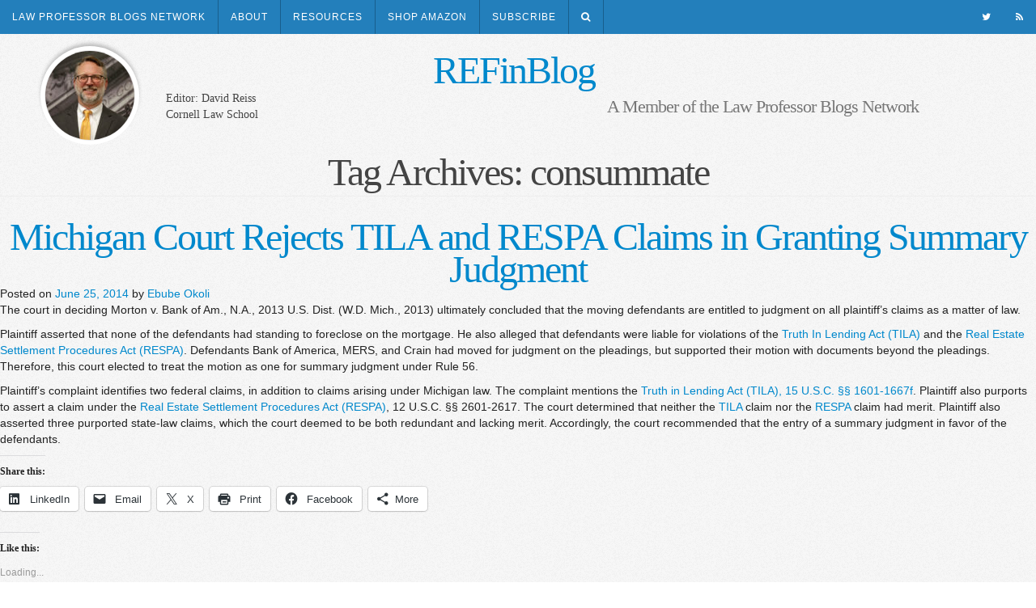

--- FILE ---
content_type: text/html; charset=UTF-8
request_url: https://www.refinblog.com/tag/consummate/
body_size: 24030
content:
<!DOCTYPE html>
<html lang="en">

	<head>

	<!-- Le meta -->
      <meta http-equiv="refresh" content="400">
 		<meta charset="utf-8">
		<meta http-equiv="X-UA-Compatible" content="IE=edge" />
	    <title>  consummate</title>
		<meta name="viewport" content="width=device-width, initial-scale=1.0">
		<meta charset="utf-8">

		<link rel="alternate" type="application/rss+xml" title="REFinBlog RSS Feed" href="https://www.refinblog.com/feed/" />
		<link rel="pingback" href="https://www.refinblog.com/xmlrpc.php" />

		<!-- Le styles -->
	    <link href="//netdna.bootstrapcdn.com/twitter-bootstrap/2.3.2/css/bootstrap-combined.no-icons.min.css" rel="stylesheet">
	    <link href="//netdna.bootstrapcdn.com/font-awesome/3.2.1/css/font-awesome.css" rel="stylesheet">
		<link rel="stylesheet" href="https://www.refinblog.com/wp-content/themes/lpbn/assets/css/nav.css" type="text/css" media="screen" />
		<link rel="stylesheet" type="text/css" media="print" href="https://www.refinblog.com/wp-content/themes/lpbn/assets/css/print.css" />
		<link rel="stylesheet" href="https://www.refinblog.com/wp-content/themes/lpbn/style.css" type="text/css" media="screen" />

	    <link href='http://fonts.googleapis.com/css?family=Noto+Serif:400,700,400italic,700italic|Open+Sans:300italic,400italic,600italic,700italic,400,300,600,700' rel='stylesheet' type='text/css'>

	    <!-- Le fav and touch icons -->
	    <link rel="shortcut icon" href="https://www.refinblog.com/wp-content/themes/lpbn/assets/img/favicon.png">

	    <!-- Le Javascript -->
	    <script src="http://code.jquery.com/jquery-latest.js" type="text/javascript"></script>
		<script src="https://www.refinblog.com/wp-content/themes/lpbn/assets/js/taxprof.js"></script>
		<script src="https://www.refinblog.com/wp-content/themes/lpbn/assets/js/jquery.scrollUp.min.js"></script>
		<script src="https://www.refinblog.com/wp-content/themes/lpbn/assets/js/jump.js"></script>
		<script>
			$(document).ready(function() {

				$('#gn-menu').on('click', 'li:has(.tax-drop)', function(e) {
					if ( (!$(e.target).is('#gn-menu > li')) && (!$(e.target).is('#gn-menu > li > a')) && (!$(e.target).is('#gn-menu > li > a > i')) ) { return; }

					e.preventDefault();
					var drop = $(this).children('.tax-drop');

					if (drop.hasClass('open')) {

						drop.removeClass('open');
					} else {
						$('#gn-menu').find('.tax-drop.open').each(function() {
							$(this).removeClass('open');
						});

						drop.addClass('open');
					}
				});
			});
		</script>

		<meta name='robots' content='max-image-preview:large' />
	<style>img:is([sizes="auto" i], [sizes^="auto," i]) { contain-intrinsic-size: 3000px 1500px }</style>
	<link rel='dns-prefetch' href='//www.refinblog.com' />
<link rel='dns-prefetch' href='//stats.wp.com' />
<link rel='dns-prefetch' href='//widgets.wp.com' />
<link rel='dns-prefetch' href='//s0.wp.com' />
<link rel='dns-prefetch' href='//0.gravatar.com' />
<link rel='dns-prefetch' href='//1.gravatar.com' />
<link rel='dns-prefetch' href='//2.gravatar.com' />
<link rel='dns-prefetch' href='//v0.wordpress.com' />
<link rel='preconnect' href='//i0.wp.com' />
<link rel='preconnect' href='//c0.wp.com' />
<link rel="alternate" type="application/rss+xml" title="REFinBlog &raquo; Feed" href="https://www.refinblog.com/feed/" />
<link rel="alternate" type="application/rss+xml" title="REFinBlog &raquo; Comments Feed" href="https://www.refinblog.com/comments/feed/" />
<link rel="alternate" type="application/rss+xml" title="REFinBlog &raquo; consummate Tag Feed" href="https://www.refinblog.com/tag/consummate/feed/" />
<script type="text/javascript">
/* <![CDATA[ */
window._wpemojiSettings = {"baseUrl":"https:\/\/s.w.org\/images\/core\/emoji\/16.0.1\/72x72\/","ext":".png","svgUrl":"https:\/\/s.w.org\/images\/core\/emoji\/16.0.1\/svg\/","svgExt":".svg","source":{"concatemoji":"https:\/\/www.refinblog.com\/wp-includes\/js\/wp-emoji-release.min.js?ver=6.8.3"}};
/*! This file is auto-generated */
!function(s,n){var o,i,e;function c(e){try{var t={supportTests:e,timestamp:(new Date).valueOf()};sessionStorage.setItem(o,JSON.stringify(t))}catch(e){}}function p(e,t,n){e.clearRect(0,0,e.canvas.width,e.canvas.height),e.fillText(t,0,0);var t=new Uint32Array(e.getImageData(0,0,e.canvas.width,e.canvas.height).data),a=(e.clearRect(0,0,e.canvas.width,e.canvas.height),e.fillText(n,0,0),new Uint32Array(e.getImageData(0,0,e.canvas.width,e.canvas.height).data));return t.every(function(e,t){return e===a[t]})}function u(e,t){e.clearRect(0,0,e.canvas.width,e.canvas.height),e.fillText(t,0,0);for(var n=e.getImageData(16,16,1,1),a=0;a<n.data.length;a++)if(0!==n.data[a])return!1;return!0}function f(e,t,n,a){switch(t){case"flag":return n(e,"\ud83c\udff3\ufe0f\u200d\u26a7\ufe0f","\ud83c\udff3\ufe0f\u200b\u26a7\ufe0f")?!1:!n(e,"\ud83c\udde8\ud83c\uddf6","\ud83c\udde8\u200b\ud83c\uddf6")&&!n(e,"\ud83c\udff4\udb40\udc67\udb40\udc62\udb40\udc65\udb40\udc6e\udb40\udc67\udb40\udc7f","\ud83c\udff4\u200b\udb40\udc67\u200b\udb40\udc62\u200b\udb40\udc65\u200b\udb40\udc6e\u200b\udb40\udc67\u200b\udb40\udc7f");case"emoji":return!a(e,"\ud83e\udedf")}return!1}function g(e,t,n,a){var r="undefined"!=typeof WorkerGlobalScope&&self instanceof WorkerGlobalScope?new OffscreenCanvas(300,150):s.createElement("canvas"),o=r.getContext("2d",{willReadFrequently:!0}),i=(o.textBaseline="top",o.font="600 32px Arial",{});return e.forEach(function(e){i[e]=t(o,e,n,a)}),i}function t(e){var t=s.createElement("script");t.src=e,t.defer=!0,s.head.appendChild(t)}"undefined"!=typeof Promise&&(o="wpEmojiSettingsSupports",i=["flag","emoji"],n.supports={everything:!0,everythingExceptFlag:!0},e=new Promise(function(e){s.addEventListener("DOMContentLoaded",e,{once:!0})}),new Promise(function(t){var n=function(){try{var e=JSON.parse(sessionStorage.getItem(o));if("object"==typeof e&&"number"==typeof e.timestamp&&(new Date).valueOf()<e.timestamp+604800&&"object"==typeof e.supportTests)return e.supportTests}catch(e){}return null}();if(!n){if("undefined"!=typeof Worker&&"undefined"!=typeof OffscreenCanvas&&"undefined"!=typeof URL&&URL.createObjectURL&&"undefined"!=typeof Blob)try{var e="postMessage("+g.toString()+"("+[JSON.stringify(i),f.toString(),p.toString(),u.toString()].join(",")+"));",a=new Blob([e],{type:"text/javascript"}),r=new Worker(URL.createObjectURL(a),{name:"wpTestEmojiSupports"});return void(r.onmessage=function(e){c(n=e.data),r.terminate(),t(n)})}catch(e){}c(n=g(i,f,p,u))}t(n)}).then(function(e){for(var t in e)n.supports[t]=e[t],n.supports.everything=n.supports.everything&&n.supports[t],"flag"!==t&&(n.supports.everythingExceptFlag=n.supports.everythingExceptFlag&&n.supports[t]);n.supports.everythingExceptFlag=n.supports.everythingExceptFlag&&!n.supports.flag,n.DOMReady=!1,n.readyCallback=function(){n.DOMReady=!0}}).then(function(){return e}).then(function(){var e;n.supports.everything||(n.readyCallback(),(e=n.source||{}).concatemoji?t(e.concatemoji):e.wpemoji&&e.twemoji&&(t(e.twemoji),t(e.wpemoji)))}))}((window,document),window._wpemojiSettings);
/* ]]> */
</script>
<style id='wp-emoji-styles-inline-css' type='text/css'>

	img.wp-smiley, img.emoji {
		display: inline !important;
		border: none !important;
		box-shadow: none !important;
		height: 1em !important;
		width: 1em !important;
		margin: 0 0.07em !important;
		vertical-align: -0.1em !important;
		background: none !important;
		padding: 0 !important;
	}
</style>
<link rel='stylesheet' id='wp-block-library-css' href='https://c0.wp.com/c/6.8.3/wp-includes/css/dist/block-library/style.min.css' type='text/css' media='all' />
<style id='wp-block-library-theme-inline-css' type='text/css'>
.wp-block-audio :where(figcaption){color:#555;font-size:13px;text-align:center}.is-dark-theme .wp-block-audio :where(figcaption){color:#ffffffa6}.wp-block-audio{margin:0 0 1em}.wp-block-code{border:1px solid #ccc;border-radius:4px;font-family:Menlo,Consolas,monaco,monospace;padding:.8em 1em}.wp-block-embed :where(figcaption){color:#555;font-size:13px;text-align:center}.is-dark-theme .wp-block-embed :where(figcaption){color:#ffffffa6}.wp-block-embed{margin:0 0 1em}.blocks-gallery-caption{color:#555;font-size:13px;text-align:center}.is-dark-theme .blocks-gallery-caption{color:#ffffffa6}:root :where(.wp-block-image figcaption){color:#555;font-size:13px;text-align:center}.is-dark-theme :root :where(.wp-block-image figcaption){color:#ffffffa6}.wp-block-image{margin:0 0 1em}.wp-block-pullquote{border-bottom:4px solid;border-top:4px solid;color:currentColor;margin-bottom:1.75em}.wp-block-pullquote cite,.wp-block-pullquote footer,.wp-block-pullquote__citation{color:currentColor;font-size:.8125em;font-style:normal;text-transform:uppercase}.wp-block-quote{border-left:.25em solid;margin:0 0 1.75em;padding-left:1em}.wp-block-quote cite,.wp-block-quote footer{color:currentColor;font-size:.8125em;font-style:normal;position:relative}.wp-block-quote:where(.has-text-align-right){border-left:none;border-right:.25em solid;padding-left:0;padding-right:1em}.wp-block-quote:where(.has-text-align-center){border:none;padding-left:0}.wp-block-quote.is-large,.wp-block-quote.is-style-large,.wp-block-quote:where(.is-style-plain){border:none}.wp-block-search .wp-block-search__label{font-weight:700}.wp-block-search__button{border:1px solid #ccc;padding:.375em .625em}:where(.wp-block-group.has-background){padding:1.25em 2.375em}.wp-block-separator.has-css-opacity{opacity:.4}.wp-block-separator{border:none;border-bottom:2px solid;margin-left:auto;margin-right:auto}.wp-block-separator.has-alpha-channel-opacity{opacity:1}.wp-block-separator:not(.is-style-wide):not(.is-style-dots){width:100px}.wp-block-separator.has-background:not(.is-style-dots){border-bottom:none;height:1px}.wp-block-separator.has-background:not(.is-style-wide):not(.is-style-dots){height:2px}.wp-block-table{margin:0 0 1em}.wp-block-table td,.wp-block-table th{word-break:normal}.wp-block-table :where(figcaption){color:#555;font-size:13px;text-align:center}.is-dark-theme .wp-block-table :where(figcaption){color:#ffffffa6}.wp-block-video :where(figcaption){color:#555;font-size:13px;text-align:center}.is-dark-theme .wp-block-video :where(figcaption){color:#ffffffa6}.wp-block-video{margin:0 0 1em}:root :where(.wp-block-template-part.has-background){margin-bottom:0;margin-top:0;padding:1.25em 2.375em}
</style>
<style id='classic-theme-styles-inline-css' type='text/css'>
/*! This file is auto-generated */
.wp-block-button__link{color:#fff;background-color:#32373c;border-radius:9999px;box-shadow:none;text-decoration:none;padding:calc(.667em + 2px) calc(1.333em + 2px);font-size:1.125em}.wp-block-file__button{background:#32373c;color:#fff;text-decoration:none}
</style>
<link rel='stylesheet' id='mediaelement-css' href='https://c0.wp.com/c/6.8.3/wp-includes/js/mediaelement/mediaelementplayer-legacy.min.css' type='text/css' media='all' />
<link rel='stylesheet' id='wp-mediaelement-css' href='https://c0.wp.com/c/6.8.3/wp-includes/js/mediaelement/wp-mediaelement.min.css' type='text/css' media='all' />
<style id='jetpack-sharing-buttons-style-inline-css' type='text/css'>
.jetpack-sharing-buttons__services-list{display:flex;flex-direction:row;flex-wrap:wrap;gap:0;list-style-type:none;margin:5px;padding:0}.jetpack-sharing-buttons__services-list.has-small-icon-size{font-size:12px}.jetpack-sharing-buttons__services-list.has-normal-icon-size{font-size:16px}.jetpack-sharing-buttons__services-list.has-large-icon-size{font-size:24px}.jetpack-sharing-buttons__services-list.has-huge-icon-size{font-size:36px}@media print{.jetpack-sharing-buttons__services-list{display:none!important}}.editor-styles-wrapper .wp-block-jetpack-sharing-buttons{gap:0;padding-inline-start:0}ul.jetpack-sharing-buttons__services-list.has-background{padding:1.25em 2.375em}
</style>
<style id='global-styles-inline-css' type='text/css'>
:root{--wp--preset--aspect-ratio--square: 1;--wp--preset--aspect-ratio--4-3: 4/3;--wp--preset--aspect-ratio--3-4: 3/4;--wp--preset--aspect-ratio--3-2: 3/2;--wp--preset--aspect-ratio--2-3: 2/3;--wp--preset--aspect-ratio--16-9: 16/9;--wp--preset--aspect-ratio--9-16: 9/16;--wp--preset--color--black: #000;--wp--preset--color--cyan-bluish-gray: #abb8c3;--wp--preset--color--white: #fff;--wp--preset--color--pale-pink: #f78da7;--wp--preset--color--vivid-red: #cf2e2e;--wp--preset--color--luminous-vivid-orange: #ff6900;--wp--preset--color--luminous-vivid-amber: #fcb900;--wp--preset--color--light-green-cyan: #7bdcb5;--wp--preset--color--vivid-green-cyan: #00d084;--wp--preset--color--pale-cyan-blue: #8ed1fc;--wp--preset--color--vivid-cyan-blue: #0693e3;--wp--preset--color--vivid-purple: #9b51e0;--wp--preset--color--blue: #1982d1;--wp--preset--color--dark-gray: #373737;--wp--preset--color--medium-gray: #666;--wp--preset--color--light-gray: #e2e2e2;--wp--preset--gradient--vivid-cyan-blue-to-vivid-purple: linear-gradient(135deg,rgba(6,147,227,1) 0%,rgb(155,81,224) 100%);--wp--preset--gradient--light-green-cyan-to-vivid-green-cyan: linear-gradient(135deg,rgb(122,220,180) 0%,rgb(0,208,130) 100%);--wp--preset--gradient--luminous-vivid-amber-to-luminous-vivid-orange: linear-gradient(135deg,rgba(252,185,0,1) 0%,rgba(255,105,0,1) 100%);--wp--preset--gradient--luminous-vivid-orange-to-vivid-red: linear-gradient(135deg,rgba(255,105,0,1) 0%,rgb(207,46,46) 100%);--wp--preset--gradient--very-light-gray-to-cyan-bluish-gray: linear-gradient(135deg,rgb(238,238,238) 0%,rgb(169,184,195) 100%);--wp--preset--gradient--cool-to-warm-spectrum: linear-gradient(135deg,rgb(74,234,220) 0%,rgb(151,120,209) 20%,rgb(207,42,186) 40%,rgb(238,44,130) 60%,rgb(251,105,98) 80%,rgb(254,248,76) 100%);--wp--preset--gradient--blush-light-purple: linear-gradient(135deg,rgb(255,206,236) 0%,rgb(152,150,240) 100%);--wp--preset--gradient--blush-bordeaux: linear-gradient(135deg,rgb(254,205,165) 0%,rgb(254,45,45) 50%,rgb(107,0,62) 100%);--wp--preset--gradient--luminous-dusk: linear-gradient(135deg,rgb(255,203,112) 0%,rgb(199,81,192) 50%,rgb(65,88,208) 100%);--wp--preset--gradient--pale-ocean: linear-gradient(135deg,rgb(255,245,203) 0%,rgb(182,227,212) 50%,rgb(51,167,181) 100%);--wp--preset--gradient--electric-grass: linear-gradient(135deg,rgb(202,248,128) 0%,rgb(113,206,126) 100%);--wp--preset--gradient--midnight: linear-gradient(135deg,rgb(2,3,129) 0%,rgb(40,116,252) 100%);--wp--preset--font-size--small: 13px;--wp--preset--font-size--medium: 20px;--wp--preset--font-size--large: 36px;--wp--preset--font-size--x-large: 42px;--wp--preset--spacing--20: 0.44rem;--wp--preset--spacing--30: 0.67rem;--wp--preset--spacing--40: 1rem;--wp--preset--spacing--50: 1.5rem;--wp--preset--spacing--60: 2.25rem;--wp--preset--spacing--70: 3.38rem;--wp--preset--spacing--80: 5.06rem;--wp--preset--shadow--natural: 6px 6px 9px rgba(0, 0, 0, 0.2);--wp--preset--shadow--deep: 12px 12px 50px rgba(0, 0, 0, 0.4);--wp--preset--shadow--sharp: 6px 6px 0px rgba(0, 0, 0, 0.2);--wp--preset--shadow--outlined: 6px 6px 0px -3px rgba(255, 255, 255, 1), 6px 6px rgba(0, 0, 0, 1);--wp--preset--shadow--crisp: 6px 6px 0px rgba(0, 0, 0, 1);}:where(.is-layout-flex){gap: 0.5em;}:where(.is-layout-grid){gap: 0.5em;}body .is-layout-flex{display: flex;}.is-layout-flex{flex-wrap: wrap;align-items: center;}.is-layout-flex > :is(*, div){margin: 0;}body .is-layout-grid{display: grid;}.is-layout-grid > :is(*, div){margin: 0;}:where(.wp-block-columns.is-layout-flex){gap: 2em;}:where(.wp-block-columns.is-layout-grid){gap: 2em;}:where(.wp-block-post-template.is-layout-flex){gap: 1.25em;}:where(.wp-block-post-template.is-layout-grid){gap: 1.25em;}.has-black-color{color: var(--wp--preset--color--black) !important;}.has-cyan-bluish-gray-color{color: var(--wp--preset--color--cyan-bluish-gray) !important;}.has-white-color{color: var(--wp--preset--color--white) !important;}.has-pale-pink-color{color: var(--wp--preset--color--pale-pink) !important;}.has-vivid-red-color{color: var(--wp--preset--color--vivid-red) !important;}.has-luminous-vivid-orange-color{color: var(--wp--preset--color--luminous-vivid-orange) !important;}.has-luminous-vivid-amber-color{color: var(--wp--preset--color--luminous-vivid-amber) !important;}.has-light-green-cyan-color{color: var(--wp--preset--color--light-green-cyan) !important;}.has-vivid-green-cyan-color{color: var(--wp--preset--color--vivid-green-cyan) !important;}.has-pale-cyan-blue-color{color: var(--wp--preset--color--pale-cyan-blue) !important;}.has-vivid-cyan-blue-color{color: var(--wp--preset--color--vivid-cyan-blue) !important;}.has-vivid-purple-color{color: var(--wp--preset--color--vivid-purple) !important;}.has-black-background-color{background-color: var(--wp--preset--color--black) !important;}.has-cyan-bluish-gray-background-color{background-color: var(--wp--preset--color--cyan-bluish-gray) !important;}.has-white-background-color{background-color: var(--wp--preset--color--white) !important;}.has-pale-pink-background-color{background-color: var(--wp--preset--color--pale-pink) !important;}.has-vivid-red-background-color{background-color: var(--wp--preset--color--vivid-red) !important;}.has-luminous-vivid-orange-background-color{background-color: var(--wp--preset--color--luminous-vivid-orange) !important;}.has-luminous-vivid-amber-background-color{background-color: var(--wp--preset--color--luminous-vivid-amber) !important;}.has-light-green-cyan-background-color{background-color: var(--wp--preset--color--light-green-cyan) !important;}.has-vivid-green-cyan-background-color{background-color: var(--wp--preset--color--vivid-green-cyan) !important;}.has-pale-cyan-blue-background-color{background-color: var(--wp--preset--color--pale-cyan-blue) !important;}.has-vivid-cyan-blue-background-color{background-color: var(--wp--preset--color--vivid-cyan-blue) !important;}.has-vivid-purple-background-color{background-color: var(--wp--preset--color--vivid-purple) !important;}.has-black-border-color{border-color: var(--wp--preset--color--black) !important;}.has-cyan-bluish-gray-border-color{border-color: var(--wp--preset--color--cyan-bluish-gray) !important;}.has-white-border-color{border-color: var(--wp--preset--color--white) !important;}.has-pale-pink-border-color{border-color: var(--wp--preset--color--pale-pink) !important;}.has-vivid-red-border-color{border-color: var(--wp--preset--color--vivid-red) !important;}.has-luminous-vivid-orange-border-color{border-color: var(--wp--preset--color--luminous-vivid-orange) !important;}.has-luminous-vivid-amber-border-color{border-color: var(--wp--preset--color--luminous-vivid-amber) !important;}.has-light-green-cyan-border-color{border-color: var(--wp--preset--color--light-green-cyan) !important;}.has-vivid-green-cyan-border-color{border-color: var(--wp--preset--color--vivid-green-cyan) !important;}.has-pale-cyan-blue-border-color{border-color: var(--wp--preset--color--pale-cyan-blue) !important;}.has-vivid-cyan-blue-border-color{border-color: var(--wp--preset--color--vivid-cyan-blue) !important;}.has-vivid-purple-border-color{border-color: var(--wp--preset--color--vivid-purple) !important;}.has-vivid-cyan-blue-to-vivid-purple-gradient-background{background: var(--wp--preset--gradient--vivid-cyan-blue-to-vivid-purple) !important;}.has-light-green-cyan-to-vivid-green-cyan-gradient-background{background: var(--wp--preset--gradient--light-green-cyan-to-vivid-green-cyan) !important;}.has-luminous-vivid-amber-to-luminous-vivid-orange-gradient-background{background: var(--wp--preset--gradient--luminous-vivid-amber-to-luminous-vivid-orange) !important;}.has-luminous-vivid-orange-to-vivid-red-gradient-background{background: var(--wp--preset--gradient--luminous-vivid-orange-to-vivid-red) !important;}.has-very-light-gray-to-cyan-bluish-gray-gradient-background{background: var(--wp--preset--gradient--very-light-gray-to-cyan-bluish-gray) !important;}.has-cool-to-warm-spectrum-gradient-background{background: var(--wp--preset--gradient--cool-to-warm-spectrum) !important;}.has-blush-light-purple-gradient-background{background: var(--wp--preset--gradient--blush-light-purple) !important;}.has-blush-bordeaux-gradient-background{background: var(--wp--preset--gradient--blush-bordeaux) !important;}.has-luminous-dusk-gradient-background{background: var(--wp--preset--gradient--luminous-dusk) !important;}.has-pale-ocean-gradient-background{background: var(--wp--preset--gradient--pale-ocean) !important;}.has-electric-grass-gradient-background{background: var(--wp--preset--gradient--electric-grass) !important;}.has-midnight-gradient-background{background: var(--wp--preset--gradient--midnight) !important;}.has-small-font-size{font-size: var(--wp--preset--font-size--small) !important;}.has-medium-font-size{font-size: var(--wp--preset--font-size--medium) !important;}.has-large-font-size{font-size: var(--wp--preset--font-size--large) !important;}.has-x-large-font-size{font-size: var(--wp--preset--font-size--x-large) !important;}
:where(.wp-block-post-template.is-layout-flex){gap: 1.25em;}:where(.wp-block-post-template.is-layout-grid){gap: 1.25em;}
:where(.wp-block-columns.is-layout-flex){gap: 2em;}:where(.wp-block-columns.is-layout-grid){gap: 2em;}
:root :where(.wp-block-pullquote){font-size: 1.5em;line-height: 1.6;}
</style>
<link rel='stylesheet' id='twentyeleven-block-style-css' href='https://www.refinblog.com/wp-content/themes/twentyeleven/blocks.css?ver=20240703' type='text/css' media='all' />
<link rel='stylesheet' id='jetpack_likes-css' href='https://c0.wp.com/p/jetpack/15.2/modules/likes/style.css' type='text/css' media='all' />
<link rel='stylesheet' id='sharedaddy-css' href='https://c0.wp.com/p/jetpack/15.2/modules/sharedaddy/sharing.css' type='text/css' media='all' />
<link rel='stylesheet' id='social-logos-css' href='https://c0.wp.com/p/jetpack/15.2/_inc/social-logos/social-logos.min.css' type='text/css' media='all' />
<link rel="https://api.w.org/" href="https://www.refinblog.com/wp-json/" /><link rel="alternate" title="JSON" type="application/json" href="https://www.refinblog.com/wp-json/wp/v2/tags/2767" /><link rel="EditURI" type="application/rsd+xml" title="RSD" href="https://www.refinblog.com/xmlrpc.php?rsd" />
<meta name="generator" content="WordPress 6.8.3" />
	<style>img#wpstats{display:none}</style>
		<meta name="description" content="Posts about consummate written by Ebube Okoli" />

<!-- Jetpack Open Graph Tags -->
<meta property="og:type" content="website" />
<meta property="og:title" content="consummate &#8211; REFinBlog" />
<meta property="og:url" content="https://www.refinblog.com/tag/consummate/" />
<meta property="og:site_name" content="REFinBlog" />
<meta property="og:image" content="https://s0.wp.com/i/blank.jpg" />
<meta property="og:image:width" content="200" />
<meta property="og:image:height" content="200" />
<meta property="og:image:alt" content="" />
<meta property="og:locale" content="en_US" />
<meta name="twitter:site" content="@refinblog" />

<!-- End Jetpack Open Graph Tags -->
		<style type="text/css" id="wp-custom-css">
			.stage.reiss {
	background: url('/wp-content/uploads/2021/04/david-reiss-e1619539854145.jpg') center center;
}		</style>
		
	</head>

	<body class="archive tag tag-consummate tag-2767 wp-embed-responsive wp-theme-twentyeleven wp-child-theme-lpbn two-column right-sidebar">

	<ul id="gn-menu" class="gn-menu-main">
		<li class="gn-trigger pull-left hidden-desktop">
			<a class="gn-icon-menu"><i class="icon-reorder"></i></a>
			<nav class="gn-menu-wrapper">
				<div class="gn-scroller">
					<ul class="gn-menu">
						<li class="gn-search-item visible-phone">
							<form method="get" action="http://www.google.com/search">
								<i class="icon-search"></i> <input placeholder="Enter Search Term" type="text" name="q" class="gn-search">
								<input type="submit" value="Go!" class="btn btn-small">
								<input type="hidden" name="domains" value="http://www.refinblog.com/" />
								<input type="hidden" name="sitesearch" value="http://www.refinblog.com/" />
							</form>
						</li>
						<li class="visible-phone"><a href="#footer"><i class="icon-user"></i> About</a></li>
						<li class="visible-phone"><a href="http://www.refinblog.com/?page_id=20"><i class="icon-cog"></i> Resources</a></li>
						<li class=""><a href="http://amazon.com/?_encoding=UTF8&camp=1789&creative=9325&linkCode=ur2&tag=lawproblo-20"><i class="icon-dropbox"></i> Shop Amazon</a></li>
						<li class="gn-search-item visible-phone">
								<form action="http://feedburner.google.com/fb/a/mailverify" method="post" target="popupwindow" 
									onsubmit="window.open('http://feedburner.google.com/fb/a/mailverify?uri=lpbnrefinblog', 'popupwindow', 'scrollbars=yes,width=550,height=520');return true">
										<i class="icon-envelope"></i> <input type="text" name="email" class="gn-search"/>
										<input type="hidden" value="lpbnrefinblog" name="uri"/>
										<input type="hidden" name="loc" value="en_US"/>
										<input type="submit" value="Go!" class="btn btn-small">
									</form>
						</li>
						<li class="visible-phone">
							<a href="http://feeds.feedburner.com/lpbnrefinblog" target="_blank"><i class="icon-rss"></i> RSS</a>
						</li>
						<li class="visible-phone">
							<a href="http://www.lawprofessorblogs.com/"><i class="icon-info-sign"></i> Network Information</a>
							<ul class="gn-submenu">
								<li><a href="http://taxprof.typepad.com/taxprof_blog/join.html">Join the Network</a></li>
								<li><a href="http://taxprof.typepad.com/taxprof_blog/advertise.html">Advertise on the Network</a></li>
							</ul>
						</li>
					</ul>
				</div><!-- /gn-scroller -->
			</nav>
		</li>
		<li class="pull-left border">
			<a href="http://www.lawprofessorblogs.com/">Law Professor Blogs Network</a>
			<div class="tax-drop">
				<a href="http://www.lawprofessorblogs.com/">Go to the Network</a>
				<a href="http://taxprof.typepad.com/taxprof_blog/join.html">Join the Network</a>
				<a href="http://taxprof.typepad.com/taxprof_blog/advertise.html">Advertise on the Network</a>
			</div> <!-- /.tax-drop -->
		</li>
		<li class="pull-left border hidden-phone"><a href="#footer">About</a></li>
		<li class="pull-left border hidden-phone"><a href="http://www.refinblog.com/?page_id=20">Resources</a></li>
		<li class="pull-left border visible-desktop"><a href="http://amazon.com/?_encoding=UTF8&camp=1789&creative=9325&linkCode=ur2&tag=lawproblo-20">Shop Amazon</a></li>
		<li class="pull-left border hidden-phone">
			<a href="#">Subscribe</a>
			<div class="tax-drop clearfix">
				<div class="subscribe-drop">
                          <form action="http://feedburner.google.com/fb/a/mailverify" method="post" target="popupwindow" 
							onsubmit="window.open('http://feedburner.google.com/fb/a/mailverify?uri=lpbnrefinblog', 'popupwindow', 'scrollbars=yes,width=550,height=520');return true" class="pull-left">
				    			<h3>Enter your email to subscribe:</h3>
				    			<div class="input-append">
				    				<input type="text" name="email"/>
				    				<button type="submit" class="btn"><i class="icon-envelope"></i></button>
				    			</div>
								<input type="hidden" value="lpbnrefinblog" name="uri"/>
								<input type="hidden" name="loc" value="en_US"/>								
				    		</form>

					<div class="pull-right">
						<h4 class="space"><a href="http://feeds.feedburner.com/lpbnrefinblog" target="_blank"><i class="icon-rss"></i> All Posts</a></h4>
					</div>
				</div> <!-- /.subscribe-drop -->

			</div> <!-- /.tax-drop -->

		</li>
		<li class="pull-left border hidden-phone">
			<a href="#"><i class="icon-search"></i></a>

			<div class="tax-drop search">
				<form method="get" action="http://www.google.com/search">
					<div class="input-append">
						<input type="text" name="q" placeholder="Search Terms">
						<button type="submit" name="btnG" class="btn">Go!</button>
						<input type="hidden" name="domains" value="http://www.refinblog.com/" />
						<input type="hidden" name="sitesearch" value="http://www.refinblog.com/" />
					</div>
				</form>
			</div> <!-- /.tax-drop.search -->
		</li>

		<li class="pull-right visible-desktop"><a href="http://feeds.feedburner.com/lpbnrefinblog" target="_blank"><i class="icon-rss"></i></a></li>
        <li class="pull-right visible-desktop"><a href="https://twitter.com/refinblog" target="_blank"><i class="icon-twitter"></i></a></li>
	</ul>

	<header>
		<div class="container">
			<div class="row">
				<div class="span12">
					<div class="dot pull-left visible-desktop">
						<div class="stage reiss"></div>
					</div>
					<div class="brandmark">
						<h1><a href="https://www.refinblog.com">REFinBlog</a></h1>
						<div class="row single-author hidden-phone hidden-tablet">
                                                     <div class="span4">
							<p class="author">Editor:  David Reiss<br />Cornell Law School</p>
						</div>
								<div class="span6 hidden-phone hidden-tablet">
									<h2 class="align-right"><a href="/web/20151013013615/http://www.lawprofessorblogs.com/">A Member of the Law Professor Blogs Network</a></h2>
									
								</div>
					</div>
				</div>
			</div>

			<div class="row hidden-phone hidden-print">
				<div id="site-sponsor" class="span12">
					<script type="text/javascript"><!--
						google_ad_client = "ca-pub-7748251802319524";
						/* Network Header */
						google_ad_slot = "6625887697";
						google_ad_width = 728;
						google_ad_height = 90;
						//-->
					</script>
					<script type="text/javascript" src="http://pagead2.googlesyndication.com/pagead/show_ads.js"></script>
				</div>
			</div>
		</div>
	</header>
		<section id="primary">
			<div id="content" role="main">

			
				<header class="page-header">
					<h1 class="page-title">
					Tag Archives: <span>consummate</span>					</h1>

									</header>

				
				
					
	<article id="post-4467" class="post-4467 post type-post status-publish format-standard hentry category-279 category-bankruptcy-litigation category-downstream-litigation category-downstream-litigation-by-date category-downstream-litigation-by-state category-downstream-litigation-commentary category-foreclosures category-mersbank-has-standing category-mersbank-lacks-standing category-michigan category-note-ownership-litigation category-regulation tag-advertize tag-borrower tag-cancel tag-consummate tag-deed tag-disclosure tag-foreclose tag-foreclosure tag-indebtedness tag-mortgage tag-nominee tag-notice tag-power-of-sale tag-promissory-note tag-purport tag-register tag-summary-judgment">
		<header class="entry-header">
						<h1 class="entry-title"><a href="https://www.refinblog.com/michigan-court-rejects-tila-and-respa-claims-in-granting-summary-judgment/" rel="bookmark">Michigan Court Rejects TILA and RESPA Claims in Granting Summary Judgment</a></h1>
			
						<div class="entry-meta">
				<span class="sep">Posted on </span><a href="https://www.refinblog.com/michigan-court-rejects-tila-and-respa-claims-in-granting-summary-judgment/" title="12:20 am" rel="bookmark"><time class="entry-date" datetime="2014-06-25T00:20:02-04:00">June 25, 2014</time></a><span class="by-author"> <span class="sep"> by </span> <span class="author vcard"><a class="url fn n" href="https://www.refinblog.com/author/ebube-okoli/" title="View all posts by Ebube Okoli" rel="author">Ebube Okoli</a></span></span>			</div><!-- .entry-meta -->
			
					</header><!-- .entry-header -->

				<div class="entry-content">
			<p>The court in deciding Morton v. Bank of Am., N.A., 2013 U.S. Dist. (W.D. Mich., 2013) ultimately concluded that the moving defendants are entitled to judgment on all plaintiff&#8217;s claims as a matter of law.</p>
<p>Plaintiff asserted that none of the defendants had standing to foreclose on the mortgage. He also alleged that defendants were liable for violations of the <a href="https://www.fdic.gov/regulations/compliance/manual/pdf/V-1.1.pdf">Truth In Lending Act (TILA)</a> and the <a href="https://portal.hud.gov/hudportal/HUD?src=/program_offices/housing/rmra/res/respa_hm">Real Estate Settlement Procedures Act (RESPA)</a>. Defendants Bank of America, MERS, and Crain had moved for judgment on the pleadings, but supported their motion with documents beyond the pleadings. Therefore, this court elected to treat the motion as one for summary judgment under Rule 56.</p>
<p>Plaintiff&#8217;s complaint identifies two federal claims, in addition to claims arising under Michigan law. The complaint mentions the <a href="https://www.fdic.gov/regulations/compliance/manual/pdf/V-1.1.pdf">Truth in Lending Act (TILA), 15 U.S.C. §§ 1601-1667f</a>. Plaintiff also purports to assert a claim under the <a href="https://portal.hud.gov/hudportal/HUD?src=/program_offices/housing/rmra/res/respa_hm">Real Estate Settlement Procedures Act (RESPA)</a>, 12 U.S.C. §§ 2601-2617. The court determined that neither the <a href="https://www.fdic.gov/regulations/compliance/manual/pdf/V-1.1.pdf">TILA</a> claim nor the <a href="https://portal.hud.gov/hudportal/HUD?src=/program_offices/housing/rmra/res/respa_hm">RESPA</a> claim had merit. Plaintiff also asserted three purported state-law claims, which the court deemed to be both redundant and lacking merit. Accordingly, the court recommended that the entry of a summary judgment in favor of the defendants.</p>
<div class="sharedaddy sd-sharing-enabled"><div class="robots-nocontent sd-block sd-social sd-social-icon-text sd-sharing"><h3 class="sd-title">Share this:</h3><div class="sd-content"><ul><li class="share-linkedin"><a rel="nofollow noopener noreferrer"
				data-shared="sharing-linkedin-4467"
				class="share-linkedin sd-button share-icon"
				href="https://www.refinblog.com/michigan-court-rejects-tila-and-respa-claims-in-granting-summary-judgment/?share=linkedin"
				target="_blank"
				aria-labelledby="sharing-linkedin-4467"
				>
				<span id="sharing-linkedin-4467" hidden>Click to share on LinkedIn (Opens in new window)</span>
				<span>LinkedIn</span>
			</a></li><li class="share-email"><a rel="nofollow noopener noreferrer"
				data-shared="sharing-email-4467"
				class="share-email sd-button share-icon"
				href="mailto:?subject=%5BShared%20Post%5D%20Michigan%20Court%20Rejects%20TILA%20and%20RESPA%20Claims%20in%20Granting%20Summary%20Judgment%20&#038;body=https%3A%2F%2Fwww.refinblog.com%2Fmichigan-court-rejects-tila-and-respa-claims-in-granting-summary-judgment%2F&#038;share=email"
				target="_blank"
				aria-labelledby="sharing-email-4467"
				data-email-share-error-title="Do you have email set up?" data-email-share-error-text="If you&#039;re having problems sharing via email, you might not have email set up for your browser. You may need to create a new email yourself." data-email-share-nonce="78a60025dc" data-email-share-track-url="https://www.refinblog.com/michigan-court-rejects-tila-and-respa-claims-in-granting-summary-judgment/?share=email">
				<span id="sharing-email-4467" hidden>Click to email a link to a friend (Opens in new window)</span>
				<span>Email</span>
			</a></li><li class="share-twitter"><a rel="nofollow noopener noreferrer"
				data-shared="sharing-twitter-4467"
				class="share-twitter sd-button share-icon"
				href="https://www.refinblog.com/michigan-court-rejects-tila-and-respa-claims-in-granting-summary-judgment/?share=twitter"
				target="_blank"
				aria-labelledby="sharing-twitter-4467"
				>
				<span id="sharing-twitter-4467" hidden>Click to share on X (Opens in new window)</span>
				<span>X</span>
			</a></li><li class="share-print"><a rel="nofollow noopener noreferrer"
				data-shared="sharing-print-4467"
				class="share-print sd-button share-icon"
				href="https://www.refinblog.com/michigan-court-rejects-tila-and-respa-claims-in-granting-summary-judgment/?share=print"
				target="_blank"
				aria-labelledby="sharing-print-4467"
				>
				<span id="sharing-print-4467" hidden>Click to print (Opens in new window)</span>
				<span>Print</span>
			</a></li><li class="share-facebook"><a rel="nofollow noopener noreferrer"
				data-shared="sharing-facebook-4467"
				class="share-facebook sd-button share-icon"
				href="https://www.refinblog.com/michigan-court-rejects-tila-and-respa-claims-in-granting-summary-judgment/?share=facebook"
				target="_blank"
				aria-labelledby="sharing-facebook-4467"
				>
				<span id="sharing-facebook-4467" hidden>Click to share on Facebook (Opens in new window)</span>
				<span>Facebook</span>
			</a></li><li><a href="#" class="sharing-anchor sd-button share-more"><span>More</span></a></li><li class="share-end"></li></ul><div class="sharing-hidden"><div class="inner" style="display: none;"><ul><li class="share-reddit"><a rel="nofollow noopener noreferrer"
				data-shared="sharing-reddit-4467"
				class="share-reddit sd-button share-icon"
				href="https://www.refinblog.com/michigan-court-rejects-tila-and-respa-claims-in-granting-summary-judgment/?share=reddit"
				target="_blank"
				aria-labelledby="sharing-reddit-4467"
				>
				<span id="sharing-reddit-4467" hidden>Click to share on Reddit (Opens in new window)</span>
				<span>Reddit</span>
			</a></li><li class="share-tumblr"><a rel="nofollow noopener noreferrer"
				data-shared="sharing-tumblr-4467"
				class="share-tumblr sd-button share-icon"
				href="https://www.refinblog.com/michigan-court-rejects-tila-and-respa-claims-in-granting-summary-judgment/?share=tumblr"
				target="_blank"
				aria-labelledby="sharing-tumblr-4467"
				>
				<span id="sharing-tumblr-4467" hidden>Click to share on Tumblr (Opens in new window)</span>
				<span>Tumblr</span>
			</a></li><li class="share-end"></li></ul></div></div></div></div></div><div class='sharedaddy sd-block sd-like jetpack-likes-widget-wrapper jetpack-likes-widget-unloaded' id='like-post-wrapper-138761404-4467-692336032d48c' data-src='https://widgets.wp.com/likes/?ver=15.2#blog_id=138761404&amp;post_id=4467&amp;origin=www.refinblog.com&amp;obj_id=138761404-4467-692336032d48c' data-name='like-post-frame-138761404-4467-692336032d48c' data-title='Like or Reblog'><h3 class="sd-title">Like this:</h3><div class='likes-widget-placeholder post-likes-widget-placeholder' style='height: 55px;'><span class='button'><span>Like</span></span> <span class="loading">Loading...</span></div><span class='sd-text-color'></span><a class='sd-link-color'></a></div>					</div><!-- .entry-content -->
		
		<footer class="entry-meta">
			
										<span class="cat-links">
					<span class="entry-utility-prep entry-utility-prep-cat-links">Posted in</span> <a href="https://www.refinblog.com/category/downstream-litigation/downstream-litigation-by-date/2013/" rel="category tag">2013</a>, <a href="https://www.refinblog.com/category/downstream-litigation/bankruptcy-litigation/" rel="category tag">Bankruptcy litigation</a>, <a href="https://www.refinblog.com/category/downstream-litigation/" rel="category tag">Downstream litigation</a>, <a href="https://www.refinblog.com/category/downstream-litigation/downstream-litigation-by-date/" rel="category tag">Downstream litigation by date</a>, <a href="https://www.refinblog.com/category/downstream-litigation/downstream-litigation-by-state/" rel="category tag">Downstream litigation by state</a>, <a href="https://www.refinblog.com/category/downstream-litigation/downstream-litigation-commentary/" rel="category tag">Downstream litigation commentary</a>, <a href="https://www.refinblog.com/category/mbs-overview-and-industry/foreclosures/" rel="category tag">Foreclosures</a>, <a href="https://www.refinblog.com/category/downstream-litigation/mersbank-has-standing/" rel="category tag">MERS/Bank has standing</a>, <a href="https://www.refinblog.com/category/downstream-litigation/mersbank-lacks-standing/" rel="category tag">MERS/Bank lacks standing</a>, <a href="https://www.refinblog.com/category/downstream-litigation/downstream-litigation-by-state/michigan/" rel="category tag">Michigan</a>, <a href="https://www.refinblog.com/category/downstream-litigation/note-ownership-litigation/" rel="category tag">Note ownership litigation</a>, <a href="https://www.refinblog.com/category/regulation/" rel="category tag">Regulation</a>			</span>
							
										<span class="sep"> | </span>
								<span class="tag-links">
					<span class="entry-utility-prep entry-utility-prep-tag-links">Tagged</span> <a href="https://www.refinblog.com/tag/advertize/" rel="tag">advertize</a>, <a href="https://www.refinblog.com/tag/borrower/" rel="tag">Borrower</a>, <a href="https://www.refinblog.com/tag/cancel/" rel="tag">cancel</a>, <a href="https://www.refinblog.com/tag/consummate/" rel="tag">consummate</a>, <a href="https://www.refinblog.com/tag/deed/" rel="tag">deed</a>, <a href="https://www.refinblog.com/tag/disclosure/" rel="tag">disclosure</a>, <a href="https://www.refinblog.com/tag/foreclose/" rel="tag">foreclose</a>, <a href="https://www.refinblog.com/tag/foreclosure/" rel="tag">foreclosure</a>, <a href="https://www.refinblog.com/tag/indebtedness/" rel="tag">indebtedness</a>, <a href="https://www.refinblog.com/tag/mortgage/" rel="tag">mortgage</a>, <a href="https://www.refinblog.com/tag/nominee/" rel="tag">nominee</a>, <a href="https://www.refinblog.com/tag/notice/" rel="tag">notice</a>, <a href="https://www.refinblog.com/tag/power-of-sale/" rel="tag">power of sale</a>, <a href="https://www.refinblog.com/tag/promissory-note/" rel="tag">promissory note</a>, <a href="https://www.refinblog.com/tag/purport/" rel="tag">purport</a>, <a href="https://www.refinblog.com/tag/register/" rel="tag">register</a>, <a href="https://www.refinblog.com/tag/summary-judgment/" rel="tag">summary judgment</a>			</span>
							
			
					</footer><!-- .entry-meta -->
	</article><!-- #post-4467 -->

				
				
			
			</div><!-- #content -->
		</section><!-- #primary -->


	<div id="sidebar" class="span3 hidden-print">

<div id="qM9RilSYRG0cuRsAzS4JWwnQFYNPnCr7Dnak2r3z"></div>

<script src="https://s.newsmaxfeednetwork.com/static/js/connectV5.js"></script>
<script type="text/javascript">
    NM.init({
        widgetId: "qM9RilSYRG0cuRsAzS4JWwnQFYNPnCr7Dnak2r3z",
         template: "NM07"
    });

</script>

<div>
<script async src="http://pagead2.googlesyndication.com/pagead/js/adsbygoogle.js"></script>
<!-- Sidebar Ad -->
<ins class="adsbygoogle"
     style="display:block"
     data-ad-client="ca-pub-7748251802319524"
     data-ad-slot="3256333297"
     data-ad-format="auto"></ins>
<script>
(adsbygoogle = window.adsbygoogle || []).push({});
</script>
</div>
		<div id="amx-src">
							<SCRIPT charset="utf-8" type="text/javascript" src="http://ws-na.amazon-adsystem.com/widgets/q?rt=tf_sw&ServiceVersion=20070822&MarketPlace=US&ID=V20070822/US/lawproblo-20/8002/93b33a0c-87de-4912-affe-5ea5d93f1c86"> </SCRIPT> <NOSCRIPT><A HREF="http://ws-na.amazon-adsystem.com/widgets/q?rt=tf_sw&ServiceVersion=20070822&MarketPlace=US&ID=V20070822%2FUS%2Flawproblo-20%2F8002%2F93b33a0c-87de-4912-affe-5ea5d93f1c86&Operation=NoScript">Amazon.com Widgets</A></NOSCRIPT>
							<p class="small muted">
<br>This blog is an Amazon affiliate. Help support Chinese Law Prof Blog by making purchases through Amazon links on this site at no cost to you.</p>
<a target="_blank" href="http://www.amazon.com/gp/video/primesignup/ref=as_acph_pr_piv_71_on?ie=UTF8&camp=1789&creative=9325&linkCode=ur2&tag=lawproblo-20">Join Amazon Prime - Watch Over 40,000 Movies </a><img src="http://ir-na.amazon-adsystem.com/e/ir?t=lawproblo-20&l=ur2&o=1" width="1" height="1" border="0" alt="" style="border:none !important; margin:0px !important;" />
						</div>

		<h3>Recent Comments</h3>
		<ul class="listie">
			<li><a href="https://www.refinblog.com/luxury-rental-turned-into-college-dorm/#comments">John T Maher on Luxury Rental Turned Into College Dorm</a></li><li><a href="https://www.refinblog.com/gse-shareholders-floored-again/#comments">Glen Bradford on GSE Shareholders Floored, Again</a></li><li><a href="https://www.refinblog.com/fintech-and-mortgage-lending/#comments">John T Maher on Fintech and Mortgage Lending</a></li><li><a href="https://www.refinblog.com/an-inquest-into-the-subprime-crisis/#comments">Bryan Goulet on An Inquest into the Subprime Crisis</a></li><li><a href="https://www.refinblog.com/the-costs-and-benefits-of-a-dodd-frank-mortgage-provision/#comments">John T Maher on The Costs and Benefits of A Dodd-Frank Mortgage Provision</a></li>		</ul>

		<div id="ad-chips">
			<ul class="thumbnails">
			  <li class="span3">
				<a href="http://cali.org" target="_blank" class="thumbnail">
				  <img src="https://www.refinblog.com/wp-content/themes/lpbn/assets/img/CALIadvert.jpg" alt="CALI">
				</a>
			  </li>
			  <li class="span3">
				<a href="http://taxprof.typepad.com/taxprof_blog/advertise.html" class="thumbnail">
				  <img src="https://www.refinblog.com/wp-content/themes/lpbn/assets/img/LPBNadvert.png" alt="Advertise on LPBN">
				</a>
			  </li>
			</ul>
		</div>

		<h3>Recent Posts</h3>
		<ul class="listie">
		<li><a href="https://www.refinblog.com/more-on-the-50-year-mortgage/" title="Look More on the 50-Year Mortgage" >More on the 50-Year Mortgage</a> </li> <li><a href="https://www.refinblog.com/trump-pultes-50-year-mortgage/" title="Look Trump &amp; Pulte&#039;s 50-Year Mortgage" >Trump & Pulte's 50-Year Mortgage</a> </li> <li><a href="https://www.refinblog.com/understanding-nycs-rent-stabilized-housing-stock/" title="Look Understanding NYC’s Rent-Stabilized Housing Stock" >Understanding NYC’s Rent-Stabilized Housing Stock</a> </li> <li><a href="https://www.refinblog.com/video-retrenchment-and-rollback-in-consumer-protection-and-housing/" title="Look VIDEO: Retrenchment and Rollback in Consumer Protection and Housing" >VIDEO: Retrenchment and Rollback in Consumer Protection and Housing</a> </li> <li><a href="https://www.refinblog.com/does-homeownership-build-wealth/" title="Look Does Homeownership Build Wealth?" >Does Homeownership Build Wealth?</a> </li> 		</ul>

		<h3>Categories</h3>
		<select name="event-dropdown" onchange='document.location.href=this.options[this.selectedIndex].value;'>
			<option value="">Select Category</option>
			array(182) {
  [2]=>
  object(WP_Term)#13386 (16) {
    ["term_id"]=>
    int(268)
    ["name"]=>
    string(4) "2002"
    ["slug"]=>
    string(4) "2002"
    ["term_group"]=>
    int(0)
    ["term_taxonomy_id"]=>
    int(274)
    ["taxonomy"]=>
    string(8) "category"
    ["description"]=>
    string(0) ""
    ["parent"]=>
    int(265)
    ["count"]=>
    int(1)
    ["filter"]=>
    string(3) "raw"
    ["cat_ID"]=>
    int(268)
    ["category_count"]=>
    int(1)
    ["category_description"]=>
    string(0) ""
    ["cat_name"]=>
    string(4) "2002"
    ["category_nicename"]=>
    string(4) "2002"
    ["category_parent"]=>
    int(265)
  }
  [4]=>
  object(WP_Term)#13384 (16) {
    ["term_id"]=>
    int(270)
    ["name"]=>
    string(4) "2004"
    ["slug"]=>
    string(4) "2004"
    ["term_group"]=>
    int(0)
    ["term_taxonomy_id"]=>
    int(276)
    ["taxonomy"]=>
    string(8) "category"
    ["description"]=>
    string(0) ""
    ["parent"]=>
    int(265)
    ["count"]=>
    int(4)
    ["filter"]=>
    string(3) "raw"
    ["cat_ID"]=>
    int(270)
    ["category_count"]=>
    int(4)
    ["category_description"]=>
    string(0) ""
    ["cat_name"]=>
    string(4) "2004"
    ["category_nicename"]=>
    string(4) "2004"
    ["category_parent"]=>
    int(265)
  }
  [5]=>
  object(WP_Term)#13383 (16) {
    ["term_id"]=>
    int(271)
    ["name"]=>
    string(4) "2005"
    ["slug"]=>
    string(4) "2005"
    ["term_group"]=>
    int(0)
    ["term_taxonomy_id"]=>
    int(277)
    ["taxonomy"]=>
    string(8) "category"
    ["description"]=>
    string(0) ""
    ["parent"]=>
    int(265)
    ["count"]=>
    int(3)
    ["filter"]=>
    string(3) "raw"
    ["cat_ID"]=>
    int(271)
    ["category_count"]=>
    int(3)
    ["category_description"]=>
    string(0) ""
    ["cat_name"]=>
    string(4) "2005"
    ["category_nicename"]=>
    string(4) "2005"
    ["category_parent"]=>
    int(265)
  }
  [6]=>
  object(WP_Term)#13405 (16) {
    ["term_id"]=>
    int(272)
    ["name"]=>
    string(4) "2006"
    ["slug"]=>
    string(4) "2006"
    ["term_group"]=>
    int(0)
    ["term_taxonomy_id"]=>
    int(278)
    ["taxonomy"]=>
    string(8) "category"
    ["description"]=>
    string(0) ""
    ["parent"]=>
    int(265)
    ["count"]=>
    int(6)
    ["filter"]=>
    string(3) "raw"
    ["cat_ID"]=>
    int(272)
    ["category_count"]=>
    int(6)
    ["category_description"]=>
    string(0) ""
    ["cat_name"]=>
    string(4) "2006"
    ["category_nicename"]=>
    string(4) "2006"
    ["category_parent"]=>
    int(265)
  }
  [7]=>
  object(WP_Term)#13406 (16) {
    ["term_id"]=>
    int(273)
    ["name"]=>
    string(4) "2007"
    ["slug"]=>
    string(4) "2007"
    ["term_group"]=>
    int(0)
    ["term_taxonomy_id"]=>
    int(279)
    ["taxonomy"]=>
    string(8) "category"
    ["description"]=>
    string(0) ""
    ["parent"]=>
    int(265)
    ["count"]=>
    int(6)
    ["filter"]=>
    string(3) "raw"
    ["cat_ID"]=>
    int(273)
    ["category_count"]=>
    int(6)
    ["category_description"]=>
    string(0) ""
    ["cat_name"]=>
    string(4) "2007"
    ["category_nicename"]=>
    string(4) "2007"
    ["category_parent"]=>
    int(265)
  }
  [8]=>
  object(WP_Term)#13407 (16) {
    ["term_id"]=>
    int(274)
    ["name"]=>
    string(4) "2008"
    ["slug"]=>
    string(4) "2008"
    ["term_group"]=>
    int(0)
    ["term_taxonomy_id"]=>
    int(280)
    ["taxonomy"]=>
    string(8) "category"
    ["description"]=>
    string(0) ""
    ["parent"]=>
    int(265)
    ["count"]=>
    int(6)
    ["filter"]=>
    string(3) "raw"
    ["cat_ID"]=>
    int(274)
    ["category_count"]=>
    int(6)
    ["category_description"]=>
    string(0) ""
    ["cat_name"]=>
    string(4) "2008"
    ["category_nicename"]=>
    string(4) "2008"
    ["category_parent"]=>
    int(265)
  }
  [9]=>
  object(WP_Term)#13408 (16) {
    ["term_id"]=>
    int(275)
    ["name"]=>
    string(4) "2009"
    ["slug"]=>
    string(4) "2009"
    ["term_group"]=>
    int(0)
    ["term_taxonomy_id"]=>
    int(281)
    ["taxonomy"]=>
    string(8) "category"
    ["description"]=>
    string(0) ""
    ["parent"]=>
    int(265)
    ["count"]=>
    int(34)
    ["filter"]=>
    string(3) "raw"
    ["cat_ID"]=>
    int(275)
    ["category_count"]=>
    int(34)
    ["category_description"]=>
    string(0) ""
    ["cat_name"]=>
    string(4) "2009"
    ["category_nicename"]=>
    string(4) "2009"
    ["category_parent"]=>
    int(265)
  }
  [11]=>
  object(WP_Term)#13410 (16) {
    ["term_id"]=>
    int(276)
    ["name"]=>
    string(4) "2010"
    ["slug"]=>
    string(4) "2010"
    ["term_group"]=>
    int(0)
    ["term_taxonomy_id"]=>
    int(282)
    ["taxonomy"]=>
    string(8) "category"
    ["description"]=>
    string(0) ""
    ["parent"]=>
    int(265)
    ["count"]=>
    int(58)
    ["filter"]=>
    string(3) "raw"
    ["cat_ID"]=>
    int(276)
    ["category_count"]=>
    int(58)
    ["category_description"]=>
    string(0) ""
    ["cat_name"]=>
    string(4) "2010"
    ["category_nicename"]=>
    string(4) "2010"
    ["category_parent"]=>
    int(265)
  }
  [13]=>
  object(WP_Term)#13412 (16) {
    ["term_id"]=>
    int(277)
    ["name"]=>
    string(4) "2011"
    ["slug"]=>
    string(4) "2011"
    ["term_group"]=>
    int(0)
    ["term_taxonomy_id"]=>
    int(283)
    ["taxonomy"]=>
    string(8) "category"
    ["description"]=>
    string(0) ""
    ["parent"]=>
    int(265)
    ["count"]=>
    int(88)
    ["filter"]=>
    string(3) "raw"
    ["cat_ID"]=>
    int(277)
    ["category_count"]=>
    int(88)
    ["category_description"]=>
    string(0) ""
    ["cat_name"]=>
    string(4) "2011"
    ["category_nicename"]=>
    string(4) "2011"
    ["category_parent"]=>
    int(265)
  }
  [15]=>
  object(WP_Term)#13414 (16) {
    ["term_id"]=>
    int(278)
    ["name"]=>
    string(4) "2012"
    ["slug"]=>
    string(4) "2012"
    ["term_group"]=>
    int(0)
    ["term_taxonomy_id"]=>
    int(284)
    ["taxonomy"]=>
    string(8) "category"
    ["description"]=>
    string(0) ""
    ["parent"]=>
    int(265)
    ["count"]=>
    int(64)
    ["filter"]=>
    string(3) "raw"
    ["cat_ID"]=>
    int(278)
    ["category_count"]=>
    int(64)
    ["category_description"]=>
    string(0) ""
    ["cat_name"]=>
    string(4) "2012"
    ["category_nicename"]=>
    string(4) "2012"
    ["category_parent"]=>
    int(265)
  }
  [16]=>
  object(WP_Term)#13415 (16) {
    ["term_id"]=>
    int(364)
    ["name"]=>
    string(4) "2012"
    ["slug"]=>
    string(32) "2012-upstream-litigation-by-date"
    ["term_group"]=>
    int(0)
    ["term_taxonomy_id"]=>
    int(370)
    ["taxonomy"]=>
    string(8) "category"
    ["description"]=>
    string(0) ""
    ["parent"]=>
    int(363)
    ["count"]=>
    int(2)
    ["filter"]=>
    string(3) "raw"
    ["cat_ID"]=>
    int(364)
    ["category_count"]=>
    int(2)
    ["category_description"]=>
    string(0) ""
    ["cat_name"]=>
    string(4) "2012"
    ["category_nicename"]=>
    string(32) "2012-upstream-litigation-by-date"
    ["category_parent"]=>
    int(363)
  }
  [17]=>
  object(WP_Term)#13416 (16) {
    ["term_id"]=>
    int(279)
    ["name"]=>
    string(4) "2013"
    ["slug"]=>
    string(4) "2013"
    ["term_group"]=>
    int(0)
    ["term_taxonomy_id"]=>
    int(285)
    ["taxonomy"]=>
    string(8) "category"
    ["description"]=>
    string(0) ""
    ["parent"]=>
    int(265)
    ["count"]=>
    int(202)
    ["filter"]=>
    string(3) "raw"
    ["cat_ID"]=>
    int(279)
    ["category_count"]=>
    int(202)
    ["category_description"]=>
    string(0) ""
    ["cat_name"]=>
    string(4) "2013"
    ["category_nicename"]=>
    string(4) "2013"
    ["category_parent"]=>
    int(265)
  }
  [18]=>
  object(WP_Term)#13417 (16) {
    ["term_id"]=>
    int(368)
    ["name"]=>
    string(4) "2013"
    ["slug"]=>
    string(32) "2013-upstream-litigation-by-date"
    ["term_group"]=>
    int(0)
    ["term_taxonomy_id"]=>
    int(374)
    ["taxonomy"]=>
    string(8) "category"
    ["description"]=>
    string(0) ""
    ["parent"]=>
    int(363)
    ["count"]=>
    int(39)
    ["filter"]=>
    string(3) "raw"
    ["cat_ID"]=>
    int(368)
    ["category_count"]=>
    int(39)
    ["category_description"]=>
    string(0) ""
    ["cat_name"]=>
    string(4) "2013"
    ["category_nicename"]=>
    string(32) "2013-upstream-litigation-by-date"
    ["category_parent"]=>
    int(363)
  }
  [19]=>
  object(WP_Term)#13418 (16) {
    ["term_id"]=>
    int(1453)
    ["name"]=>
    string(4) "2014"
    ["slug"]=>
    string(4) "2014"
    ["term_group"]=>
    int(0)
    ["term_taxonomy_id"]=>
    int(1483)
    ["taxonomy"]=>
    string(8) "category"
    ["description"]=>
    string(0) ""
    ["parent"]=>
    int(265)
    ["count"]=>
    int(11)
    ["filter"]=>
    string(3) "raw"
    ["cat_ID"]=>
    int(1453)
    ["category_count"]=>
    int(11)
    ["category_description"]=>
    string(0) ""
    ["cat_name"]=>
    string(4) "2014"
    ["category_nicename"]=>
    string(4) "2014"
    ["category_parent"]=>
    int(265)
  }
  [20]=>
  object(WP_Term)#13419 (16) {
    ["term_id"]=>
    int(3122)
    ["name"]=>
    string(4) "2014"
    ["slug"]=>
    string(32) "2014-upstream-litigation-by-date"
    ["term_group"]=>
    int(0)
    ["term_taxonomy_id"]=>
    int(3171)
    ["taxonomy"]=>
    string(8) "category"
    ["description"]=>
    string(0) ""
    ["parent"]=>
    int(363)
    ["count"]=>
    int(5)
    ["filter"]=>
    string(3) "raw"
    ["cat_ID"]=>
    int(3122)
    ["category_count"]=>
    int(5)
    ["category_description"]=>
    string(0) ""
    ["cat_name"]=>
    string(4) "2014"
    ["category_nicename"]=>
    string(32) "2014-upstream-litigation-by-date"
    ["category_parent"]=>
    int(363)
  }
  [21]=>
  object(WP_Term)#13420 (16) {
    ["term_id"]=>
    int(4549)
    ["name"]=>
    string(4) "2015"
    ["slug"]=>
    string(4) "2015"
    ["term_group"]=>
    int(0)
    ["term_taxonomy_id"]=>
    int(4605)
    ["taxonomy"]=>
    string(8) "category"
    ["description"]=>
    string(0) ""
    ["parent"]=>
    int(265)
    ["count"]=>
    int(11)
    ["filter"]=>
    string(3) "raw"
    ["cat_ID"]=>
    int(4549)
    ["category_count"]=>
    int(11)
    ["category_description"]=>
    string(0) ""
    ["cat_name"]=>
    string(4) "2015"
    ["category_nicename"]=>
    string(4) "2015"
    ["category_parent"]=>
    int(265)
  }
  [22]=>
  object(WP_Term)#13421 (16) {
    ["term_id"]=>
    int(5234)
    ["name"]=>
    string(4) "2015"
    ["slug"]=>
    string(32) "2015-upstream-litigation-by-date"
    ["term_group"]=>
    int(0)
    ["term_taxonomy_id"]=>
    int(5290)
    ["taxonomy"]=>
    string(8) "category"
    ["description"]=>
    string(0) ""
    ["parent"]=>
    int(363)
    ["count"]=>
    int(9)
    ["filter"]=>
    string(3) "raw"
    ["cat_ID"]=>
    int(5234)
    ["category_count"]=>
    int(9)
    ["category_description"]=>
    string(0) ""
    ["cat_name"]=>
    string(4) "2015"
    ["category_nicename"]=>
    string(32) "2015-upstream-litigation-by-date"
    ["category_parent"]=>
    int(363)
  }
  [23]=>
  object(WP_Term)#13422 (16) {
    ["term_id"]=>
    int(9608)
    ["name"]=>
    string(4) "2016"
    ["slug"]=>
    string(4) "2016"
    ["term_group"]=>
    int(0)
    ["term_taxonomy_id"]=>
    int(9608)
    ["taxonomy"]=>
    string(8) "category"
    ["description"]=>
    string(0) ""
    ["parent"]=>
    int(363)
    ["count"]=>
    int(3)
    ["filter"]=>
    string(3) "raw"
    ["cat_ID"]=>
    int(9608)
    ["category_count"]=>
    int(3)
    ["category_description"]=>
    string(0) ""
    ["cat_name"]=>
    string(4) "2016"
    ["category_nicename"]=>
    string(4) "2016"
    ["category_parent"]=>
    int(363)
  }
  [24]=>
  object(WP_Term)#13423 (16) {
    ["term_id"]=>
    int(9869)
    ["name"]=>
    string(4) "2016"
    ["slug"]=>
    string(34) "2016-downstream-litigation-by-date"
    ["term_group"]=>
    int(0)
    ["term_taxonomy_id"]=>
    int(9869)
    ["taxonomy"]=>
    string(8) "category"
    ["description"]=>
    string(0) ""
    ["parent"]=>
    int(265)
    ["count"]=>
    int(2)
    ["filter"]=>
    string(3) "raw"
    ["cat_ID"]=>
    int(9869)
    ["category_count"]=>
    int(2)
    ["category_description"]=>
    string(0) ""
    ["cat_name"]=>
    string(4) "2016"
    ["category_nicename"]=>
    string(34) "2016-downstream-litigation-by-date"
    ["category_parent"]=>
    int(265)
  }
  [25]=>
  object(WP_Term)#13424 (16) {
    ["term_id"]=>
    int(5971)
    ["name"]=>
    string(18) "Affordable Housing"
    ["slug"]=>
    string(18) "affordable-housing"
    ["term_group"]=>
    int(0)
    ["term_taxonomy_id"]=>
    int(6027)
    ["taxonomy"]=>
    string(8) "category"
    ["description"]=>
    string(0) ""
    ["parent"]=>
    int(0)
    ["count"]=>
    int(220)
    ["filter"]=>
    string(3) "raw"
    ["cat_ID"]=>
    int(5971)
    ["category_count"]=>
    int(220)
    ["category_description"]=>
    string(0) ""
    ["cat_name"]=>
    string(18) "Affordable Housing"
    ["category_nicename"]=>
    string(18) "affordable-housing"
    ["category_parent"]=>
    int(0)
  }
  [26]=>
  object(WP_Term)#13425 (16) {
    ["term_id"]=>
    int(7063)
    ["name"]=>
    string(6) "Airbnb"
    ["slug"]=>
    string(6) "airbnb"
    ["term_group"]=>
    int(0)
    ["term_taxonomy_id"]=>
    int(7119)
    ["taxonomy"]=>
    string(8) "category"
    ["description"]=>
    string(0) ""
    ["parent"]=>
    int(0)
    ["count"]=>
    int(10)
    ["filter"]=>
    string(3) "raw"
    ["cat_ID"]=>
    int(7063)
    ["category_count"]=>
    int(10)
    ["category_description"]=>
    string(0) ""
    ["cat_name"]=>
    string(6) "Airbnb"
    ["category_nicename"]=>
    string(6) "airbnb"
    ["category_parent"]=>
    int(0)
  }
  [27]=>
  object(WP_Term)#13426 (16) {
    ["term_id"]=>
    int(68)
    ["name"]=>
    string(7) "Alabama"
    ["slug"]=>
    string(7) "alabama"
    ["term_group"]=>
    int(0)
    ["term_taxonomy_id"]=>
    int(69)
    ["taxonomy"]=>
    string(8) "category"
    ["description"]=>
    string(0) ""
    ["parent"]=>
    int(6)
    ["count"]=>
    int(12)
    ["filter"]=>
    string(3) "raw"
    ["cat_ID"]=>
    int(68)
    ["category_count"]=>
    int(12)
    ["category_description"]=>
    string(0) ""
    ["cat_name"]=>
    string(7) "Alabama"
    ["category_nicename"]=>
    string(7) "alabama"
    ["category_parent"]=>
    int(6)
  }
  [29]=>
  object(WP_Term)#13428 (16) {
    ["term_id"]=>
    int(17443)
    ["name"]=>
    string(10) "appraisals"
    ["slug"]=>
    string(10) "appraisals"
    ["term_group"]=>
    int(0)
    ["term_taxonomy_id"]=>
    int(17443)
    ["taxonomy"]=>
    string(8) "category"
    ["description"]=>
    string(0) ""
    ["parent"]=>
    int(0)
    ["count"]=>
    int(1)
    ["filter"]=>
    string(3) "raw"
    ["cat_ID"]=>
    int(17443)
    ["category_count"]=>
    int(1)
    ["category_description"]=>
    string(0) ""
    ["cat_name"]=>
    string(10) "appraisals"
    ["category_nicename"]=>
    string(10) "appraisals"
    ["category_parent"]=>
    int(0)
  }
  [30]=>
  object(WP_Term)#13429 (16) {
    ["term_id"]=>
    int(70)
    ["name"]=>
    string(7) "Arizona"
    ["slug"]=>
    string(7) "arizona"
    ["term_group"]=>
    int(0)
    ["term_taxonomy_id"]=>
    int(71)
    ["taxonomy"]=>
    string(8) "category"
    ["description"]=>
    string(0) ""
    ["parent"]=>
    int(6)
    ["count"]=>
    int(23)
    ["filter"]=>
    string(3) "raw"
    ["cat_ID"]=>
    int(70)
    ["category_count"]=>
    int(23)
    ["category_description"]=>
    string(0) ""
    ["cat_name"]=>
    string(7) "Arizona"
    ["category_nicename"]=>
    string(7) "arizona"
    ["category_parent"]=>
    int(6)
  }
  [31]=>
  object(WP_Term)#13430 (16) {
    ["term_id"]=>
    int(71)
    ["name"]=>
    string(8) "Arkansas"
    ["slug"]=>
    string(8) "arkansas"
    ["term_group"]=>
    int(0)
    ["term_taxonomy_id"]=>
    int(72)
    ["taxonomy"]=>
    string(8) "category"
    ["description"]=>
    string(0) ""
    ["parent"]=>
    int(6)
    ["count"]=>
    int(10)
    ["filter"]=>
    string(3) "raw"
    ["cat_ID"]=>
    int(71)
    ["category_count"]=>
    int(10)
    ["category_description"]=>
    string(0) ""
    ["cat_name"]=>
    string(8) "Arkansas"
    ["category_nicename"]=>
    string(8) "arkansas"
    ["category_parent"]=>
    int(6)
  }
  [32]=>
  object(WP_Term)#13431 (16) {
    ["term_id"]=>
    int(43)
    ["name"]=>
    string(21) "Bankruptcy litigation"
    ["slug"]=>
    string(21) "bankruptcy-litigation"
    ["term_group"]=>
    int(0)
    ["term_taxonomy_id"]=>
    int(43)
    ["taxonomy"]=>
    string(8) "category"
    ["description"]=>
    string(0) ""
    ["parent"]=>
    int(4)
    ["count"]=>
    int(37)
    ["filter"]=>
    string(3) "raw"
    ["cat_ID"]=>
    int(43)
    ["category_count"]=>
    int(37)
    ["category_description"]=>
    string(0) ""
    ["cat_name"]=>
    string(21) "Bankruptcy litigation"
    ["category_nicename"]=>
    string(21) "bankruptcy-litigation"
    ["category_parent"]=>
    int(4)
  }
  [33]=>
  object(WP_Term)#13432 (16) {
    ["term_id"]=>
    int(13870)
    ["name"]=>
    string(10) "Blockchain"
    ["slug"]=>
    string(10) "blockchain"
    ["term_group"]=>
    int(0)
    ["term_taxonomy_id"]=>
    int(13870)
    ["taxonomy"]=>
    string(8) "category"
    ["description"]=>
    string(0) ""
    ["parent"]=>
    int(0)
    ["count"]=>
    int(8)
    ["filter"]=>
    string(3) "raw"
    ["cat_ID"]=>
    int(13870)
    ["category_count"]=>
    int(8)
    ["category_description"]=>
    string(0) ""
    ["cat_name"]=>
    string(10) "Blockchain"
    ["category_nicename"]=>
    string(10) "blockchain"
    ["category_parent"]=>
    int(0)
  }
  [34]=>
  object(WP_Term)#13433 (16) {
    ["term_id"]=>
    int(1072)
    ["name"]=>
    string(19) "Brooklyn Law School"
    ["slug"]=>
    string(19) "brooklyn-law-school"
    ["term_group"]=>
    int(0)
    ["term_taxonomy_id"]=>
    int(1376)
    ["taxonomy"]=>
    string(8) "category"
    ["description"]=>
    string(0) ""
    ["parent"]=>
    int(0)
    ["count"]=>
    int(230)
    ["filter"]=>
    string(3) "raw"
    ["cat_ID"]=>
    int(1072)
    ["category_count"]=>
    int(230)
    ["category_description"]=>
    string(0) ""
    ["cat_name"]=>
    string(19) "Brooklyn Law School"
    ["category_nicename"]=>
    string(19) "brooklyn-law-school"
    ["category_parent"]=>
    int(0)
  }
  [35]=>
  object(WP_Term)#13434 (16) {
    ["term_id"]=>
    int(72)
    ["name"]=>
    string(10) "California"
    ["slug"]=>
    string(10) "california"
    ["term_group"]=>
    int(0)
    ["term_taxonomy_id"]=>
    int(73)
    ["taxonomy"]=>
    string(8) "category"
    ["description"]=>
    string(0) ""
    ["parent"]=>
    int(6)
    ["count"]=>
    int(72)
    ["filter"]=>
    string(3) "raw"
    ["cat_ID"]=>
    int(72)
    ["category_count"]=>
    int(72)
    ["category_description"]=>
    string(0) ""
    ["cat_name"]=>
    string(10) "California"
    ["category_nicename"]=>
    string(10) "california"
    ["category_parent"]=>
    int(6)
  }
  [36]=>
  object(WP_Term)#13435 (16) {
    ["term_id"]=>
    int(26)
    ["name"]=>
    string(4) "CFPB"
    ["slug"]=>
    string(4) "cfpb"
    ["term_group"]=>
    int(0)
    ["term_taxonomy_id"]=>
    int(146)
    ["taxonomy"]=>
    string(8) "category"
    ["description"]=>
    string(0) ""
    ["parent"]=>
    int(24)
    ["count"]=>
    int(205)
    ["filter"]=>
    string(3) "raw"
    ["cat_ID"]=>
    int(26)
    ["category_count"]=>
    int(205)
    ["category_description"]=>
    string(0) ""
    ["cat_name"]=>
    string(4) "CFPB"
    ["category_nicename"]=>
    string(4) "cfpb"
    ["category_parent"]=>
    int(24)
  }
  [37]=>
  object(WP_Term)#13436 (16) {
    ["term_id"]=>
    int(17367)
    ["name"]=>
    string(4) "CFTC"
    ["slug"]=>
    string(4) "cftc"
    ["term_group"]=>
    int(0)
    ["term_taxonomy_id"]=>
    int(17367)
    ["taxonomy"]=>
    string(8) "category"
    ["description"]=>
    string(0) ""
    ["parent"]=>
    int(24)
    ["count"]=>
    int(1)
    ["filter"]=>
    string(3) "raw"
    ["cat_ID"]=>
    int(17367)
    ["category_count"]=>
    int(1)
    ["category_description"]=>
    string(0) ""
    ["cat_name"]=>
    string(4) "CFTC"
    ["category_nicename"]=>
    string(4) "cftc"
    ["category_parent"]=>
    int(24)
  }
  [38]=>
  object(WP_Term)#13437 (16) {
    ["term_id"]=>
    int(500)
    ["name"]=>
    string(23) "Class Action Litigation"
    ["slug"]=>
    string(23) "class-action-litigation"
    ["term_group"]=>
    int(0)
    ["term_taxonomy_id"]=>
    int(510)
    ["taxonomy"]=>
    string(8) "category"
    ["description"]=>
    string(0) ""
    ["parent"]=>
    int(8)
    ["count"]=>
    int(38)
    ["filter"]=>
    string(3) "raw"
    ["cat_ID"]=>
    int(500)
    ["category_count"]=>
    int(38)
    ["category_description"]=>
    string(0) ""
    ["cat_name"]=>
    string(23) "Class Action Litigation"
    ["category_nicename"]=>
    string(23) "class-action-litigation"
    ["category_parent"]=>
    int(8)
  }
  [39]=>
  object(WP_Term)#13438 (16) {
    ["term_id"]=>
    int(15533)
    ["name"]=>
    string(14) "Climate Change"
    ["slug"]=>
    string(14) "climate-change"
    ["term_group"]=>
    int(0)
    ["term_taxonomy_id"]=>
    int(15533)
    ["taxonomy"]=>
    string(8) "category"
    ["description"]=>
    string(0) ""
    ["parent"]=>
    int(0)
    ["count"]=>
    int(1)
    ["filter"]=>
    string(3) "raw"
    ["cat_ID"]=>
    int(15533)
    ["category_count"]=>
    int(1)
    ["category_description"]=>
    string(0) ""
    ["cat_name"]=>
    string(14) "Climate Change"
    ["category_nicename"]=>
    string(14) "climate-change"
    ["category_parent"]=>
    int(0)
  }
  [40]=>
  object(WP_Term)#13439 (16) {
    ["term_id"]=>
    int(73)
    ["name"]=>
    string(8) "Colorado"
    ["slug"]=>
    string(8) "colorado"
    ["term_group"]=>
    int(0)
    ["term_taxonomy_id"]=>
    int(74)
    ["taxonomy"]=>
    string(8) "category"
    ["description"]=>
    string(0) ""
    ["parent"]=>
    int(6)
    ["count"]=>
    int(1)
    ["filter"]=>
    string(3) "raw"
    ["cat_ID"]=>
    int(73)
    ["category_count"]=>
    int(1)
    ["category_description"]=>
    string(0) ""
    ["cat_name"]=>
    string(8) "Colorado"
    ["category_nicename"]=>
    string(8) "colorado"
    ["category_parent"]=>
    int(6)
  }
  [41]=>
  object(WP_Term)#13440 (16) {
    ["term_id"]=>
    int(15985)
    ["name"]=>
    string(22) "commercial real estate"
    ["slug"]=>
    string(22) "commercial-real-estate"
    ["term_group"]=>
    int(0)
    ["term_taxonomy_id"]=>
    int(15985)
    ["taxonomy"]=>
    string(8) "category"
    ["description"]=>
    string(0) ""
    ["parent"]=>
    int(0)
    ["count"]=>
    int(4)
    ["filter"]=>
    string(3) "raw"
    ["cat_ID"]=>
    int(15985)
    ["category_count"]=>
    int(4)
    ["category_description"]=>
    string(0) ""
    ["cat_name"]=>
    string(22) "commercial real estate"
    ["category_nicename"]=>
    string(22) "commercial-real-estate"
    ["category_parent"]=>
    int(0)
  }
  [42]=>
  object(WP_Term)#13441 (16) {
    ["term_id"]=>
    int(16901)
    ["name"]=>
    string(26) "Community Reinvestment Act"
    ["slug"]=>
    string(26) "community-reinvestment-act"
    ["term_group"]=>
    int(0)
    ["term_taxonomy_id"]=>
    int(16901)
    ["taxonomy"]=>
    string(8) "category"
    ["description"]=>
    string(0) ""
    ["parent"]=>
    int(0)
    ["count"]=>
    int(2)
    ["filter"]=>
    string(3) "raw"
    ["cat_ID"]=>
    int(16901)
    ["category_count"]=>
    int(2)
    ["category_description"]=>
    string(0) ""
    ["cat_name"]=>
    string(26) "Community Reinvestment Act"
    ["category_nicename"]=>
    string(26) "community-reinvestment-act"
    ["category_parent"]=>
    int(0)
  }
  [43]=>
  object(WP_Term)#13442 (16) {
    ["term_id"]=>
    int(74)
    ["name"]=>
    string(11) "Connecticut"
    ["slug"]=>
    string(11) "connecticut"
    ["term_group"]=>
    int(0)
    ["term_taxonomy_id"]=>
    int(75)
    ["taxonomy"]=>
    string(8) "category"
    ["description"]=>
    string(0) ""
    ["parent"]=>
    int(6)
    ["count"]=>
    int(6)
    ["filter"]=>
    string(3) "raw"
    ["cat_ID"]=>
    int(74)
    ["category_count"]=>
    int(6)
    ["category_description"]=>
    string(0) ""
    ["cat_name"]=>
    string(11) "Connecticut"
    ["category_nicename"]=>
    string(11) "connecticut"
    ["category_parent"]=>
    int(6)
  }
  [44]=>
  object(WP_Term)#13443 (16) {
    ["term_id"]=>
    int(8103)
    ["name"]=>
    string(12) "construction"
    ["slug"]=>
    string(12) "construction"
    ["term_group"]=>
    int(0)
    ["term_taxonomy_id"]=>
    int(8103)
    ["taxonomy"]=>
    string(8) "category"
    ["description"]=>
    string(0) ""
    ["parent"]=>
    int(0)
    ["count"]=>
    int(6)
    ["filter"]=>
    string(3) "raw"
    ["cat_ID"]=>
    int(8103)
    ["category_count"]=>
    int(6)
    ["category_description"]=>
    string(0) ""
    ["cat_name"]=>
    string(12) "construction"
    ["category_nicename"]=>
    string(12) "construction"
    ["category_parent"]=>
    int(0)
  }
  [45]=>
  object(WP_Term)#13444 (16) {
    ["term_id"]=>
    int(17024)
    ["name"]=>
    string(19) "consumer protection"
    ["slug"]=>
    string(19) "consumer-protection"
    ["term_group"]=>
    int(0)
    ["term_taxonomy_id"]=>
    int(17024)
    ["taxonomy"]=>
    string(8) "category"
    ["description"]=>
    string(0) ""
    ["parent"]=>
    int(0)
    ["count"]=>
    int(3)
    ["filter"]=>
    string(3) "raw"
    ["cat_ID"]=>
    int(17024)
    ["category_count"]=>
    int(3)
    ["category_description"]=>
    string(0) ""
    ["cat_name"]=>
    string(19) "consumer protection"
    ["category_nicename"]=>
    string(19) "consumer-protection"
    ["category_parent"]=>
    int(0)
  }
  [46]=>
  object(WP_Term)#13445 (16) {
    ["term_id"]=>
    int(17602)
    ["name"]=>
    string(7) "Cornell"
    ["slug"]=>
    string(7) "cornell"
    ["term_group"]=>
    int(0)
    ["term_taxonomy_id"]=>
    int(17602)
    ["taxonomy"]=>
    string(8) "category"
    ["description"]=>
    string(0) ""
    ["parent"]=>
    int(0)
    ["count"]=>
    int(3)
    ["filter"]=>
    string(3) "raw"
    ["cat_ID"]=>
    int(17602)
    ["category_count"]=>
    int(3)
    ["category_description"]=>
    string(0) ""
    ["cat_name"]=>
    string(7) "Cornell"
    ["category_nicename"]=>
    string(7) "cornell"
    ["category_parent"]=>
    int(0)
  }
  [47]=>
  object(WP_Term)#13446 (16) {
    ["term_id"]=>
    int(17717)
    ["name"]=>
    string(18) "Cornell Law School"
    ["slug"]=>
    string(18) "cornell-law-school"
    ["term_group"]=>
    int(0)
    ["term_taxonomy_id"]=>
    int(17717)
    ["taxonomy"]=>
    string(8) "category"
    ["description"]=>
    string(0) ""
    ["parent"]=>
    int(0)
    ["count"]=>
    int(3)
    ["filter"]=>
    string(3) "raw"
    ["cat_ID"]=>
    int(17717)
    ["category_count"]=>
    int(3)
    ["category_description"]=>
    string(0) ""
    ["cat_name"]=>
    string(18) "Cornell Law School"
    ["category_nicename"]=>
    string(18) "cornell-law-school"
    ["category_parent"]=>
    int(0)
  }
  [48]=>
  object(WP_Term)#13447 (16) {
    ["term_id"]=>
    int(8014)
    ["name"]=>
    string(10) "counseling"
    ["slug"]=>
    string(10) "counseling"
    ["term_group"]=>
    int(0)
    ["term_taxonomy_id"]=>
    int(8014)
    ["taxonomy"]=>
    string(8) "category"
    ["description"]=>
    string(0) ""
    ["parent"]=>
    int(0)
    ["count"]=>
    int(3)
    ["filter"]=>
    string(3) "raw"
    ["cat_ID"]=>
    int(8014)
    ["category_count"]=>
    int(3)
    ["category_description"]=>
    string(0) ""
    ["cat_name"]=>
    string(10) "counseling"
    ["category_nicename"]=>
    string(10) "counseling"
    ["category_parent"]=>
    int(0)
  }
  [49]=>
  object(WP_Term)#13448 (16) {
    ["term_id"]=>
    int(14932)
    ["name"]=>
    string(6) "credit"
    ["slug"]=>
    string(6) "credit"
    ["term_group"]=>
    int(0)
    ["term_taxonomy_id"]=>
    int(14932)
    ["taxonomy"]=>
    string(8) "category"
    ["description"]=>
    string(0) ""
    ["parent"]=>
    int(0)
    ["count"]=>
    int(3)
    ["filter"]=>
    string(3) "raw"
    ["cat_ID"]=>
    int(14932)
    ["category_count"]=>
    int(3)
    ["category_description"]=>
    string(0) ""
    ["cat_name"]=>
    string(6) "credit"
    ["category_nicename"]=>
    string(6) "credit"
    ["category_parent"]=>
    int(0)
  }
  [50]=>
  object(WP_Term)#13449 (16) {
    ["term_id"]=>
    int(1070)
    ["name"]=>
    string(4) "CUBE"
    ["slug"]=>
    string(4) "cube"
    ["term_group"]=>
    int(0)
    ["term_taxonomy_id"]=>
    int(3861)
    ["taxonomy"]=>
    string(8) "category"
    ["description"]=>
    string(0) ""
    ["parent"]=>
    int(1072)
    ["count"]=>
    int(205)
    ["filter"]=>
    string(3) "raw"
    ["cat_ID"]=>
    int(1070)
    ["category_count"]=>
    int(205)
    ["category_description"]=>
    string(0) ""
    ["cat_name"]=>
    string(4) "CUBE"
    ["category_nicename"]=>
    string(4) "cube"
    ["category_parent"]=>
    int(1072)
  }
  [51]=>
  object(WP_Term)#13450 (16) {
    ["term_id"]=>
    int(7567)
    ["name"]=>
    string(15) "debt collection"
    ["slug"]=>
    string(15) "debt-collection"
    ["term_group"]=>
    int(0)
    ["term_taxonomy_id"]=>
    int(7567)
    ["taxonomy"]=>
    string(8) "category"
    ["description"]=>
    string(0) ""
    ["parent"]=>
    int(0)
    ["count"]=>
    int(3)
    ["filter"]=>
    string(3) "raw"
    ["cat_ID"]=>
    int(7567)
    ["category_count"]=>
    int(3)
    ["category_description"]=>
    string(0) ""
    ["cat_name"]=>
    string(15) "debt collection"
    ["category_nicename"]=>
    string(15) "debt-collection"
    ["category_parent"]=>
    int(0)
  }
  [53]=>
  object(WP_Term)#13452 (16) {
    ["term_id"]=>
    int(17621)
    ["name"]=>
    string(11) "development"
    ["slug"]=>
    string(11) "development"
    ["term_group"]=>
    int(0)
    ["term_taxonomy_id"]=>
    int(17621)
    ["taxonomy"]=>
    string(8) "category"
    ["description"]=>
    string(0) ""
    ["parent"]=>
    int(0)
    ["count"]=>
    int(1)
    ["filter"]=>
    string(3) "raw"
    ["cat_ID"]=>
    int(17621)
    ["category_count"]=>
    int(1)
    ["category_description"]=>
    string(0) ""
    ["cat_name"]=>
    string(11) "development"
    ["category_nicename"]=>
    string(11) "development"
    ["category_parent"]=>
    int(0)
  }
  [54]=>
  object(WP_Term)#13453 (16) {
    ["term_id"]=>
    int(76)
    ["name"]=>
    string(20) "District of Columbia"
    ["slug"]=>
    string(20) "district-of-columbia"
    ["term_group"]=>
    int(0)
    ["term_taxonomy_id"]=>
    int(77)
    ["taxonomy"]=>
    string(8) "category"
    ["description"]=>
    string(0) ""
    ["parent"]=>
    int(6)
    ["count"]=>
    int(3)
    ["filter"]=>
    string(3) "raw"
    ["cat_ID"]=>
    int(76)
    ["category_count"]=>
    int(3)
    ["category_description"]=>
    string(0) ""
    ["cat_name"]=>
    string(20) "District of Columbia"
    ["category_nicename"]=>
    string(20) "district-of-columbia"
    ["category_parent"]=>
    int(6)
  }
  [55]=>
  object(WP_Term)#13454 (16) {
    ["term_id"]=>
    int(4)
    ["name"]=>
    string(21) "Downstream litigation"
    ["slug"]=>
    string(21) "downstream-litigation"
    ["term_group"]=>
    int(0)
    ["term_taxonomy_id"]=>
    int(4)
    ["taxonomy"]=>
    string(8) "category"
    ["description"]=>
    string(2296) "Downstream litigation includes the legal actions between the banking industry and residential borrowers and governments. The banking industry includes lenders, mortgage securitizers, and MERS (Mortgage Electronic Registration System). Residential borrowers include homeowners and investors in residential real estate. The typical downstream litigation arises when a residential borrower defaults on a mortgage and a bank or MERS initiates foreclosure proceedings. Because the securitization and recording process has been very sloppy, parties initiating foreclosure proceedings often do not hold the mortgage note or mortgage related to the property. Borrowers argue that a party who does not own the mortgage note and mortgage does not have standing to commence foreclosure proceedings. Downstream litigation also occurs in bankruptcy proceedings. In such cases, banks or MERS claim to have standing as creditors. The bankruptcy estate defense against such claims is that the banks or MERS do not own the mortgage note or mortgage, so they lack standing in the bankruptcy proceeding. Thus, the question in many downstream litigation cases is whether the bank or MERS has standing. Almost every state has decided downstream litigation case in either the foreclosure or bankruptcy context. The cases summarized on this website demonstrate the variance among the several jurisdictions.

Another form of downstream litigation is the lawsuits brought against MERS and banks for failing to pay recording fees. Generally, when a mortgage changes hands the assignee of the mortgage will record the mortgage assignment and pay the required recording fee. Many banks failed to do that when MERS was named as the nominee. Counties in several states and other parties have brought suits agains MERS and banks seeking to recover recording fees for every mortgage transfer. The recording-fee cases on this website summarize the outcomes of those cases.

This website demonstrates that the volume of downstream litigation cases is enormous. The blog authors work to post summaries of new cases as they are decided and to summarize older cases. The blog editors welcome any information from the trenches regarding downstream litigation that will help this work be as complete and comprehensive as possible. "
    ["parent"]=>
    int(0)
    ["count"]=>
    int(538)
    ["filter"]=>
    string(3) "raw"
    ["cat_ID"]=>
    int(4)
    ["category_count"]=>
    int(538)
    ["category_description"]=>
    string(2296) "Downstream litigation includes the legal actions between the banking industry and residential borrowers and governments. The banking industry includes lenders, mortgage securitizers, and MERS (Mortgage Electronic Registration System). Residential borrowers include homeowners and investors in residential real estate. The typical downstream litigation arises when a residential borrower defaults on a mortgage and a bank or MERS initiates foreclosure proceedings. Because the securitization and recording process has been very sloppy, parties initiating foreclosure proceedings often do not hold the mortgage note or mortgage related to the property. Borrowers argue that a party who does not own the mortgage note and mortgage does not have standing to commence foreclosure proceedings. Downstream litigation also occurs in bankruptcy proceedings. In such cases, banks or MERS claim to have standing as creditors. The bankruptcy estate defense against such claims is that the banks or MERS do not own the mortgage note or mortgage, so they lack standing in the bankruptcy proceeding. Thus, the question in many downstream litigation cases is whether the bank or MERS has standing. Almost every state has decided downstream litigation case in either the foreclosure or bankruptcy context. The cases summarized on this website demonstrate the variance among the several jurisdictions.

Another form of downstream litigation is the lawsuits brought against MERS and banks for failing to pay recording fees. Generally, when a mortgage changes hands the assignee of the mortgage will record the mortgage assignment and pay the required recording fee. Many banks failed to do that when MERS was named as the nominee. Counties in several states and other parties have brought suits agains MERS and banks seeking to recover recording fees for every mortgage transfer. The recording-fee cases on this website summarize the outcomes of those cases.

This website demonstrates that the volume of downstream litigation cases is enormous. The blog authors work to post summaries of new cases as they are decided and to summarize older cases. The blog editors welcome any information from the trenches regarding downstream litigation that will help this work be as complete and comprehensive as possible. "
    ["cat_name"]=>
    string(21) "Downstream litigation"
    ["category_nicename"]=>
    string(21) "downstream-litigation"
    ["category_parent"]=>
    int(0)
  }
  [56]=>
  object(WP_Term)#13455 (16) {
    ["term_id"]=>
    int(265)
    ["name"]=>
    string(29) "Downstream litigation by date"
    ["slug"]=>
    string(29) "downstream-litigation-by-date"
    ["term_group"]=>
    int(0)
    ["term_taxonomy_id"]=>
    int(271)
    ["taxonomy"]=>
    string(8) "category"
    ["description"]=>
    string(0) ""
    ["parent"]=>
    int(4)
    ["count"]=>
    int(153)
    ["filter"]=>
    string(3) "raw"
    ["cat_ID"]=>
    int(265)
    ["category_count"]=>
    int(153)
    ["category_description"]=>
    string(0) ""
    ["cat_name"]=>
    string(29) "Downstream litigation by date"
    ["category_nicename"]=>
    string(29) "downstream-litigation-by-date"
    ["category_parent"]=>
    int(4)
  }
  [57]=>
  object(WP_Term)#13456 (16) {
    ["term_id"]=>
    int(6)
    ["name"]=>
    string(30) "Downstream litigation by state"
    ["slug"]=>
    string(30) "downstream-litigation-by-state"
    ["term_group"]=>
    int(0)
    ["term_taxonomy_id"]=>
    int(6)
    ["taxonomy"]=>
    string(8) "category"
    ["description"]=>
    string(49) "Following downstream litigation and developments."
    ["parent"]=>
    int(4)
    ["count"]=>
    int(198)
    ["filter"]=>
    string(3) "raw"
    ["cat_ID"]=>
    int(6)
    ["category_count"]=>
    int(198)
    ["category_description"]=>
    string(49) "Following downstream litigation and developments."
    ["cat_name"]=>
    string(30) "Downstream litigation by state"
    ["category_nicename"]=>
    string(30) "downstream-litigation-by-state"
    ["category_parent"]=>
    int(4)
  }
  [58]=>
  object(WP_Term)#13457 (16) {
    ["term_id"]=>
    int(44)
    ["name"]=>
    string(32) "Downstream litigation commentary"
    ["slug"]=>
    string(32) "downstream-litigation-commentary"
    ["term_group"]=>
    int(0)
    ["term_taxonomy_id"]=>
    int(44)
    ["taxonomy"]=>
    string(8) "category"
    ["description"]=>
    string(0) ""
    ["parent"]=>
    int(4)
    ["count"]=>
    int(70)
    ["filter"]=>
    string(3) "raw"
    ["cat_ID"]=>
    int(44)
    ["category_count"]=>
    int(70)
    ["category_description"]=>
    string(0) ""
    ["cat_name"]=>
    string(32) "Downstream litigation commentary"
    ["category_nicename"]=>
    string(32) "downstream-litigation-commentary"
    ["category_parent"]=>
    int(4)
  }
  [59]=>
  object(WP_Term)#13458 (16) {
    ["term_id"]=>
    int(45)
    ["name"]=>
    string(36) "Downstream litigation media coverage"
    ["slug"]=>
    string(36) "downstream-litigation-media-coverage"
    ["term_group"]=>
    int(0)
    ["term_taxonomy_id"]=>
    int(45)
    ["taxonomy"]=>
    string(8) "category"
    ["description"]=>
    string(0) ""
    ["parent"]=>
    int(4)
    ["count"]=>
    int(35)
    ["filter"]=>
    string(3) "raw"
    ["cat_ID"]=>
    int(45)
    ["category_count"]=>
    int(35)
    ["category_description"]=>
    string(0) ""
    ["cat_name"]=>
    string(36) "Downstream litigation media coverage"
    ["category_nicename"]=>
    string(36) "downstream-litigation-media-coverage"
    ["category_parent"]=>
    int(4)
  }
  [60]=>
  object(WP_Term)#13459 (16) {
    ["term_id"]=>
    int(9426)
    ["name"]=>
    string(4) "EB-5"
    ["slug"]=>
    string(4) "eb-5"
    ["term_group"]=>
    int(0)
    ["term_taxonomy_id"]=>
    int(9426)
    ["taxonomy"]=>
    string(8) "category"
    ["description"]=>
    string(0) ""
    ["parent"]=>
    int(0)
    ["count"]=>
    int(1)
    ["filter"]=>
    string(3) "raw"
    ["cat_ID"]=>
    int(9426)
    ["category_count"]=>
    int(1)
    ["category_description"]=>
    string(0) ""
    ["cat_name"]=>
    string(4) "EB-5"
    ["category_nicename"]=>
    string(4) "eb-5"
    ["category_parent"]=>
    int(0)
  }
  [61]=>
  object(WP_Term)#13460 (16) {
    ["term_id"]=>
    int(2643)
    ["name"]=>
    string(14) "Eminent Domain"
    ["slug"]=>
    string(16) "eminent-domain-2"
    ["term_group"]=>
    int(0)
    ["term_taxonomy_id"]=>
    int(2685)
    ["taxonomy"]=>
    string(8) "category"
    ["description"]=>
    string(0) ""
    ["parent"]=>
    int(0)
    ["count"]=>
    int(11)
    ["filter"]=>
    string(3) "raw"
    ["cat_ID"]=>
    int(2643)
    ["category_count"]=>
    int(11)
    ["category_description"]=>
    string(0) ""
    ["cat_name"]=>
    string(14) "Eminent Domain"
    ["category_nicename"]=>
    string(16) "eminent-domain-2"
    ["category_parent"]=>
    int(0)
  }
  [62]=>
  object(WP_Term)#13461 (16) {
    ["term_id"]=>
    int(3807)
    ["name"]=>
    string(16) "Entrepreneurship"
    ["slug"]=>
    string(16) "entrepreneurship"
    ["term_group"]=>
    int(0)
    ["term_taxonomy_id"]=>
    int(3860)
    ["taxonomy"]=>
    string(8) "category"
    ["description"]=>
    string(0) ""
    ["parent"]=>
    int(0)
    ["count"]=>
    int(23)
    ["filter"]=>
    string(3) "raw"
    ["cat_ID"]=>
    int(3807)
    ["category_count"]=>
    int(23)
    ["category_description"]=>
    string(0) ""
    ["cat_name"]=>
    string(16) "Entrepreneurship"
    ["category_nicename"]=>
    string(16) "entrepreneurship"
    ["category_parent"]=>
    int(0)
  }
  [63]=>
  object(WP_Term)#13462 (16) {
    ["term_id"]=>
    int(8959)
    ["name"]=>
    string(21) "Equitable Subrogation"
    ["slug"]=>
    string(21) "equitable-subrogation"
    ["term_group"]=>
    int(0)
    ["term_taxonomy_id"]=>
    int(8959)
    ["taxonomy"]=>
    string(8) "category"
    ["description"]=>
    string(0) ""
    ["parent"]=>
    int(0)
    ["count"]=>
    int(1)
    ["filter"]=>
    string(3) "raw"
    ["cat_ID"]=>
    int(8959)
    ["category_count"]=>
    int(1)
    ["category_description"]=>
    string(0) ""
    ["cat_name"]=>
    string(21) "Equitable Subrogation"
    ["category_nicename"]=>
    string(21) "equitable-subrogation"
    ["category_parent"]=>
    int(0)
  }
  [64]=>
  object(WP_Term)#13463 (16) {
    ["term_id"]=>
    int(372)
    ["name"]=>
    string(6) "Equity"
    ["slug"]=>
    string(6) "equity"
    ["term_group"]=>
    int(0)
    ["term_taxonomy_id"]=>
    int(378)
    ["taxonomy"]=>
    string(8) "category"
    ["description"]=>
    string(0) ""
    ["parent"]=>
    int(0)
    ["count"]=>
    int(127)
    ["filter"]=>
    string(3) "raw"
    ["cat_ID"]=>
    int(372)
    ["category_count"]=>
    int(127)
    ["category_description"]=>
    string(0) ""
    ["cat_name"]=>
    string(6) "Equity"
    ["category_nicename"]=>
    string(6) "equity"
    ["category_parent"]=>
    int(0)
  }
  [65]=>
  object(WP_Term)#13464 (16) {
    ["term_id"]=>
    int(8043)
    ["name"]=>
    string(12) "fair housing"
    ["slug"]=>
    string(12) "fair-housing"
    ["term_group"]=>
    int(0)
    ["term_taxonomy_id"]=>
    int(8043)
    ["taxonomy"]=>
    string(8) "category"
    ["description"]=>
    string(0) ""
    ["parent"]=>
    int(0)
    ["count"]=>
    int(49)
    ["filter"]=>
    string(3) "raw"
    ["cat_ID"]=>
    int(8043)
    ["category_count"]=>
    int(49)
    ["category_description"]=>
    string(0) ""
    ["cat_name"]=>
    string(12) "fair housing"
    ["category_nicename"]=>
    string(12) "fair-housing"
    ["category_parent"]=>
    int(0)
  }
  [66]=>
  object(WP_Term)#13465 (16) {
    ["term_id"]=>
    int(7177)
    ["name"]=>
    string(4) "FDIC"
    ["slug"]=>
    string(4) "fdic"
    ["term_group"]=>
    int(0)
    ["term_taxonomy_id"]=>
    int(7233)
    ["taxonomy"]=>
    string(8) "category"
    ["description"]=>
    string(0) ""
    ["parent"]=>
    int(24)
    ["count"]=>
    int(9)
    ["filter"]=>
    string(3) "raw"
    ["cat_ID"]=>
    int(7177)
    ["category_count"]=>
    int(9)
    ["category_description"]=>
    string(0) ""
    ["cat_name"]=>
    string(4) "FDIC"
    ["category_nicename"]=>
    string(4) "fdic"
    ["category_parent"]=>
    int(24)
  }
  [67]=>
  object(WP_Term)#13466 (16) {
    ["term_id"]=>
    int(17282)
    ["name"]=>
    string(29) "Federal Home Loan Bank System"
    ["slug"]=>
    string(29) "federal-home-loan-bank-system"
    ["term_group"]=>
    int(0)
    ["term_taxonomy_id"]=>
    int(17282)
    ["taxonomy"]=>
    string(8) "category"
    ["description"]=>
    string(0) ""
    ["parent"]=>
    int(0)
    ["count"]=>
    int(3)
    ["filter"]=>
    string(3) "raw"
    ["cat_ID"]=>
    int(17282)
    ["category_count"]=>
    int(3)
    ["category_description"]=>
    string(0) ""
    ["cat_name"]=>
    string(29) "Federal Home Loan Bank System"
    ["category_nicename"]=>
    string(29) "federal-home-loan-bank-system"
    ["category_parent"]=>
    int(0)
  }
  [68]=>
  object(WP_Term)#13467 (16) {
    ["term_id"]=>
    int(63)
    ["name"]=>
    string(30) "Federal Housing Administration"
    ["slug"]=>
    string(30) "federal-housing-administration"
    ["term_group"]=>
    int(0)
    ["term_taxonomy_id"]=>
    int(63)
    ["taxonomy"]=>
    string(8) "category"
    ["description"]=>
    string(0) ""
    ["parent"]=>
    int(24)
    ["count"]=>
    int(76)
    ["filter"]=>
    string(3) "raw"
    ["cat_ID"]=>
    int(63)
    ["category_count"]=>
    int(76)
    ["category_description"]=>
    string(0) ""
    ["cat_name"]=>
    string(30) "Federal Housing Administration"
    ["category_nicename"]=>
    string(30) "federal-housing-administration"
    ["category_parent"]=>
    int(24)
  }
  [69]=>
  object(WP_Term)#13468 (16) {
    ["term_id"]=>
    int(123)
    ["name"]=>
    string(30) "Federal Housing Finance Agency"
    ["slug"]=>
    string(30) "federal-housing-finance-agency"
    ["term_group"]=>
    int(0)
    ["term_taxonomy_id"]=>
    int(124)
    ["taxonomy"]=>
    string(8) "category"
    ["description"]=>
    string(0) ""
    ["parent"]=>
    int(24)
    ["count"]=>
    int(199)
    ["filter"]=>
    string(3) "raw"
    ["cat_ID"]=>
    int(123)
    ["category_count"]=>
    int(199)
    ["category_description"]=>
    string(0) ""
    ["cat_name"]=>
    string(30) "Federal Housing Finance Agency"
    ["category_nicename"]=>
    string(30) "federal-housing-finance-agency"
    ["category_parent"]=>
    int(24)
  }
  [70]=>
  object(WP_Term)#13469 (16) {
    ["term_id"]=>
    int(809)
    ["name"]=>
    string(21) "Federal Reserve Board"
    ["slug"]=>
    string(21) "federal-reserve-board"
    ["term_group"]=>
    int(0)
    ["term_taxonomy_id"]=>
    int(2947)
    ["taxonomy"]=>
    string(8) "category"
    ["description"]=>
    string(0) ""
    ["parent"]=>
    int(24)
    ["count"]=>
    int(11)
    ["filter"]=>
    string(3) "raw"
    ["cat_ID"]=>
    int(809)
    ["category_count"]=>
    int(11)
    ["category_description"]=>
    string(0) ""
    ["cat_name"]=>
    string(21) "Federal Reserve Board"
    ["category_nicename"]=>
    string(21) "federal-reserve-board"
    ["category_parent"]=>
    int(24)
  }
  [71]=>
  object(WP_Term)#13470 (16) {
    ["term_id"]=>
    int(50)
    ["name"]=>
    string(19) "Federal tax matters"
    ["slug"]=>
    string(19) "federal-tax-matters"
    ["term_group"]=>
    int(0)
    ["term_taxonomy_id"]=>
    int(50)
    ["taxonomy"]=>
    string(8) "category"
    ["description"]=>
    string(0) ""
    ["parent"]=>
    int(49)
    ["count"]=>
    int(17)
    ["filter"]=>
    string(3) "raw"
    ["cat_ID"]=>
    int(50)
    ["category_count"]=>
    int(17)
    ["category_description"]=>
    string(0) ""
    ["cat_name"]=>
    string(19) "Federal tax matters"
    ["category_nicename"]=>
    string(19) "federal-tax-matters"
    ["category_parent"]=>
    int(49)
  }
  [72]=>
  object(WP_Term)#13471 (16) {
    ["term_id"]=>
    int(757)
    ["name"]=>
    string(24) "Federal Trade Commission"
    ["slug"]=>
    string(24) "federal-trade-commission"
    ["term_group"]=>
    int(0)
    ["term_taxonomy_id"]=>
    int(772)
    ["taxonomy"]=>
    string(8) "category"
    ["description"]=>
    string(0) ""
    ["parent"]=>
    int(24)
    ["count"]=>
    int(2)
    ["filter"]=>
    string(3) "raw"
    ["cat_ID"]=>
    int(757)
    ["category_count"]=>
    int(2)
    ["category_description"]=>
    string(0) ""
    ["cat_name"]=>
    string(24) "Federal Trade Commission"
    ["category_nicename"]=>
    string(24) "federal-trade-commission"
    ["category_parent"]=>
    int(24)
  }
  [73]=>
  object(WP_Term)#13472 (16) {
    ["term_id"]=>
    int(3008)
    ["name"]=>
    string(4) "FEMA"
    ["slug"]=>
    string(4) "fema"
    ["term_group"]=>
    int(0)
    ["term_taxonomy_id"]=>
    int(3056)
    ["taxonomy"]=>
    string(8) "category"
    ["description"]=>
    string(0) ""
    ["parent"]=>
    int(24)
    ["count"]=>
    int(3)
    ["filter"]=>
    string(3) "raw"
    ["cat_ID"]=>
    int(3008)
    ["category_count"]=>
    int(3)
    ["category_description"]=>
    string(0) ""
    ["cat_name"]=>
    string(4) "FEMA"
    ["category_nicename"]=>
    string(4) "fema"
    ["category_parent"]=>
    int(24)
  }
  [74]=>
  object(WP_Term)#13473 (16) {
    ["term_id"]=>
    int(10609)
    ["name"]=>
    string(5) "FFIEC"
    ["slug"]=>
    string(5) "ffiec"
    ["term_group"]=>
    int(0)
    ["term_taxonomy_id"]=>
    int(10609)
    ["taxonomy"]=>
    string(8) "category"
    ["description"]=>
    string(0) ""
    ["parent"]=>
    int(24)
    ["count"]=>
    int(2)
    ["filter"]=>
    string(3) "raw"
    ["cat_ID"]=>
    int(10609)
    ["category_count"]=>
    int(2)
    ["category_description"]=>
    string(0) ""
    ["cat_name"]=>
    string(5) "FFIEC"
    ["category_nicename"]=>
    string(5) "ffiec"
    ["category_parent"]=>
    int(24)
  }
  [75]=>
  object(WP_Term)#13474 (16) {
    ["term_id"]=>
    int(9505)
    ["name"]=>
    string(18) "financial literacy"
    ["slug"]=>
    string(18) "financial-literacy"
    ["term_group"]=>
    int(0)
    ["term_taxonomy_id"]=>
    int(9505)
    ["taxonomy"]=>
    string(8) "category"
    ["description"]=>
    string(0) ""
    ["parent"]=>
    int(0)
    ["count"]=>
    int(5)
    ["filter"]=>
    string(3) "raw"
    ["cat_ID"]=>
    int(9505)
    ["category_count"]=>
    int(5)
    ["category_description"]=>
    string(0) ""
    ["cat_name"]=>
    string(18) "financial literacy"
    ["category_nicename"]=>
    string(18) "financial-literacy"
    ["category_parent"]=>
    int(0)
  }
  [76]=>
  object(WP_Term)#13475 (16) {
    ["term_id"]=>
    int(17329)
    ["name"]=>
    string(7) "fintech"
    ["slug"]=>
    string(7) "fintech"
    ["term_group"]=>
    int(0)
    ["term_taxonomy_id"]=>
    int(17329)
    ["taxonomy"]=>
    string(8) "category"
    ["description"]=>
    string(0) ""
    ["parent"]=>
    int(0)
    ["count"]=>
    int(2)
    ["filter"]=>
    string(3) "raw"
    ["cat_ID"]=>
    int(17329)
    ["category_count"]=>
    int(2)
    ["category_description"]=>
    string(0) ""
    ["cat_name"]=>
    string(7) "fintech"
    ["category_nicename"]=>
    string(7) "fintech"
    ["category_parent"]=>
    int(0)
  }
  [77]=>
  object(WP_Term)#13476 (16) {
    ["term_id"]=>
    int(13)
    ["name"]=>
    string(7) "Florida"
    ["slug"]=>
    string(7) "florida"
    ["term_group"]=>
    int(0)
    ["term_taxonomy_id"]=>
    int(13)
    ["taxonomy"]=>
    string(8) "category"
    ["description"]=>
    string(0) ""
    ["parent"]=>
    int(6)
    ["count"]=>
    int(19)
    ["filter"]=>
    string(3) "raw"
    ["cat_ID"]=>
    int(13)
    ["category_count"]=>
    int(19)
    ["category_description"]=>
    string(0) ""
    ["cat_name"]=>
    string(7) "Florida"
    ["category_nicename"]=>
    string(7) "florida"
    ["category_parent"]=>
    int(6)
  }
  [78]=>
  object(WP_Term)#13477 (16) {
    ["term_id"]=>
    int(8013)
    ["name"]=>
    string(11) "foreclosure"
    ["slug"]=>
    string(11) "foreclosure"
    ["term_group"]=>
    int(0)
    ["term_taxonomy_id"]=>
    int(8013)
    ["taxonomy"]=>
    string(8) "category"
    ["description"]=>
    string(0) ""
    ["parent"]=>
    int(0)
    ["count"]=>
    int(46)
    ["filter"]=>
    string(3) "raw"
    ["cat_ID"]=>
    int(8013)
    ["category_count"]=>
    int(46)
    ["category_description"]=>
    string(0) ""
    ["cat_name"]=>
    string(11) "foreclosure"
    ["category_nicename"]=>
    string(11) "foreclosure"
    ["category_parent"]=>
    int(0)
  }
  [79]=>
  object(WP_Term)#13478 (16) {
    ["term_id"]=>
    int(258)
    ["name"]=>
    string(12) "Foreclosures"
    ["slug"]=>
    string(12) "foreclosures"
    ["term_group"]=>
    int(0)
    ["term_taxonomy_id"]=>
    int(264)
    ["taxonomy"]=>
    string(8) "category"
    ["description"]=>
    string(0) ""
    ["parent"]=>
    int(37)
    ["count"]=>
    int(242)
    ["filter"]=>
    string(3) "raw"
    ["cat_ID"]=>
    int(258)
    ["category_count"]=>
    int(242)
    ["category_description"]=>
    string(0) ""
    ["cat_name"]=>
    string(12) "Foreclosures"
    ["category_nicename"]=>
    string(12) "foreclosures"
    ["category_parent"]=>
    int(37)
  }
  [80]=>
  object(WP_Term)#13479 (16) {
    ["term_id"]=>
    int(10157)
    ["name"]=>
    string(5) "Fraud"
    ["slug"]=>
    string(5) "fraud"
    ["term_group"]=>
    int(0)
    ["term_taxonomy_id"]=>
    int(10157)
    ["taxonomy"]=>
    string(8) "category"
    ["description"]=>
    string(0) ""
    ["parent"]=>
    int(0)
    ["count"]=>
    int(5)
    ["filter"]=>
    string(3) "raw"
    ["cat_ID"]=>
    int(10157)
    ["category_count"]=>
    int(5)
    ["category_description"]=>
    string(0) ""
    ["cat_name"]=>
    string(5) "Fraud"
    ["category_nicename"]=>
    string(5) "fraud"
    ["category_parent"]=>
    int(0)
  }
  [81]=>
  object(WP_Term)#13480 (16) {
    ["term_id"]=>
    int(7797)
    ["name"]=>
    string(14) "Gentrification"
    ["slug"]=>
    string(14) "gentrification"
    ["term_group"]=>
    int(0)
    ["term_taxonomy_id"]=>
    int(7797)
    ["taxonomy"]=>
    string(8) "category"
    ["description"]=>
    string(0) ""
    ["parent"]=>
    int(0)
    ["count"]=>
    int(16)
    ["filter"]=>
    string(3) "raw"
    ["cat_ID"]=>
    int(7797)
    ["category_count"]=>
    int(16)
    ["category_description"]=>
    string(0) ""
    ["cat_name"]=>
    string(14) "Gentrification"
    ["category_nicename"]=>
    string(14) "gentrification"
    ["category_parent"]=>
    int(0)
  }
  [82]=>
  object(WP_Term)#13481 (16) {
    ["term_id"]=>
    int(77)
    ["name"]=>
    string(7) "Georgia"
    ["slug"]=>
    string(7) "georgia"
    ["term_group"]=>
    int(0)
    ["term_taxonomy_id"]=>
    int(78)
    ["taxonomy"]=>
    string(8) "category"
    ["description"]=>
    string(0) ""
    ["parent"]=>
    int(6)
    ["count"]=>
    int(22)
    ["filter"]=>
    string(3) "raw"
    ["cat_ID"]=>
    int(77)
    ["category_count"]=>
    int(22)
    ["category_description"]=>
    string(0) ""
    ["cat_name"]=>
    string(7) "Georgia"
    ["category_nicename"]=>
    string(7) "georgia"
    ["category_parent"]=>
    int(6)
  }
  [83]=>
  object(WP_Term)#13482 (16) {
    ["term_id"]=>
    int(1163)
    ["name"]=>
    string(10) "Ginnie Mae"
    ["slug"]=>
    string(10) "ginnie-mae"
    ["term_group"]=>
    int(0)
    ["term_taxonomy_id"]=>
    int(3624)
    ["taxonomy"]=>
    string(8) "category"
    ["description"]=>
    string(0) ""
    ["parent"]=>
    int(24)
    ["count"]=>
    int(10)
    ["filter"]=>
    string(3) "raw"
    ["cat_ID"]=>
    int(1163)
    ["category_count"]=>
    int(10)
    ["category_description"]=>
    string(0) ""
    ["cat_name"]=>
    string(10) "Ginnie Mae"
    ["category_nicename"]=>
    string(10) "ginnie-mae"
    ["category_parent"]=>
    int(24)
  }
  [84]=>
  object(WP_Term)#13483 (16) {
    ["term_id"]=>
    int(40)
    ["name"]=>
    string(19) "Government lawsuits"
    ["slug"]=>
    string(19) "government-lawsuits"
    ["term_group"]=>
    int(0)
    ["term_taxonomy_id"]=>
    int(40)
    ["taxonomy"]=>
    string(8) "category"
    ["description"]=>
    string(0) ""
    ["parent"]=>
    int(8)
    ["count"]=>
    int(91)
    ["filter"]=>
    string(3) "raw"
    ["cat_ID"]=>
    int(40)
    ["category_count"]=>
    int(91)
    ["category_description"]=>
    string(0) ""
    ["cat_name"]=>
    string(19) "Government lawsuits"
    ["category_nicename"]=>
    string(19) "government-lawsuits"
    ["category_parent"]=>
    int(8)
  }
  [85]=>
  object(WP_Term)#13484 (16) {
    ["term_id"]=>
    int(78)
    ["name"]=>
    string(6) "Hawaii"
    ["slug"]=>
    string(6) "hawaii"
    ["term_group"]=>
    int(0)
    ["term_taxonomy_id"]=>
    int(79)
    ["taxonomy"]=>
    string(8) "category"
    ["description"]=>
    string(0) ""
    ["parent"]=>
    int(6)
    ["count"]=>
    int(12)
    ["filter"]=>
    string(3) "raw"
    ["cat_ID"]=>
    int(78)
    ["category_count"]=>
    int(12)
    ["category_description"]=>
    string(0) ""
    ["cat_name"]=>
    string(6) "Hawaii"
    ["category_nicename"]=>
    string(6) "hawaii"
    ["category_parent"]=>
    int(6)
  }
  [86]=>
  object(WP_Term)#13485 (16) {
    ["term_id"]=>
    int(7832)
    ["name"]=>
    string(21) "historic preservation"
    ["slug"]=>
    string(21) "historic-preservation"
    ["term_group"]=>
    int(0)
    ["term_taxonomy_id"]=>
    int(7832)
    ["taxonomy"]=>
    string(8) "category"
    ["description"]=>
    string(0) ""
    ["parent"]=>
    int(0)
    ["count"]=>
    int(6)
    ["filter"]=>
    string(3) "raw"
    ["cat_ID"]=>
    int(7832)
    ["category_count"]=>
    int(6)
    ["category_description"]=>
    string(0) ""
    ["cat_name"]=>
    string(21) "historic preservation"
    ["category_nicename"]=>
    string(21) "historic-preservation"
    ["category_parent"]=>
    int(0)
  }
  [87]=>
  object(WP_Term)#13486 (16) {
    ["term_id"]=>
    int(7943)
    ["name"]=>
    string(4) "HMDA"
    ["slug"]=>
    string(4) "hmda"
    ["term_group"]=>
    int(0)
    ["term_taxonomy_id"]=>
    int(7943)
    ["taxonomy"]=>
    string(8) "category"
    ["description"]=>
    string(0) ""
    ["parent"]=>
    int(24)
    ["count"]=>
    int(1)
    ["filter"]=>
    string(3) "raw"
    ["cat_ID"]=>
    int(7943)
    ["category_count"]=>
    int(1)
    ["category_description"]=>
    string(0) ""
    ["cat_name"]=>
    string(4) "HMDA"
    ["category_nicename"]=>
    string(4) "hmda"
    ["category_parent"]=>
    int(24)
  }
  [88]=>
  object(WP_Term)#13487 (16) {
    ["term_id"]=>
    int(11271)
    ["name"]=>
    string(7) "holiday"
    ["slug"]=>
    string(7) "holiday"
    ["term_group"]=>
    int(0)
    ["term_taxonomy_id"]=>
    int(11271)
    ["taxonomy"]=>
    string(8) "category"
    ["description"]=>
    string(0) ""
    ["parent"]=>
    int(0)
    ["count"]=>
    int(12)
    ["filter"]=>
    string(3) "raw"
    ["cat_ID"]=>
    int(11271)
    ["category_count"]=>
    int(12)
    ["category_description"]=>
    string(0) ""
    ["cat_name"]=>
    string(7) "holiday"
    ["category_nicename"]=>
    string(7) "holiday"
    ["category_parent"]=>
    int(0)
  }
  [89]=>
  object(WP_Term)#13488 (16) {
    ["term_id"]=>
    int(6689)
    ["name"]=>
    string(14) "Home Ownership"
    ["slug"]=>
    string(14) "home-ownership"
    ["term_group"]=>
    int(0)
    ["term_taxonomy_id"]=>
    int(6745)
    ["taxonomy"]=>
    string(8) "category"
    ["description"]=>
    string(0) ""
    ["parent"]=>
    int(0)
    ["count"]=>
    int(240)
    ["filter"]=>
    string(3) "raw"
    ["cat_ID"]=>
    int(6689)
    ["category_count"]=>
    int(240)
    ["category_description"]=>
    string(0) ""
    ["cat_name"]=>
    string(14) "Home Ownership"
    ["category_nicename"]=>
    string(14) "home-ownership"
    ["category_parent"]=>
    int(0)
  }
  [90]=>
  object(WP_Term)#13489 (16) {
    ["term_id"]=>
    int(9361)
    ["name"]=>
    string(12) "homelessness"
    ["slug"]=>
    string(12) "homelessness"
    ["term_group"]=>
    int(0)
    ["term_taxonomy_id"]=>
    int(9361)
    ["taxonomy"]=>
    string(8) "category"
    ["description"]=>
    string(0) ""
    ["parent"]=>
    int(0)
    ["count"]=>
    int(10)
    ["filter"]=>
    string(3) "raw"
    ["cat_ID"]=>
    int(9361)
    ["category_count"]=>
    int(10)
    ["category_description"]=>
    string(0) ""
    ["cat_name"]=>
    string(12) "homelessness"
    ["category_nicename"]=>
    string(12) "homelessness"
    ["category_parent"]=>
    int(0)
  }
  [91]=>
  object(WP_Term)#13490 (16) {
    ["term_id"]=>
    int(811)
    ["name"]=>
    string(29) "Housing and Urban Development"
    ["slug"]=>
    string(29) "housing-and-urban-development"
    ["term_group"]=>
    int(0)
    ["term_taxonomy_id"]=>
    int(3831)
    ["taxonomy"]=>
    string(8) "category"
    ["description"]=>
    string(0) ""
    ["parent"]=>
    int(24)
    ["count"]=>
    int(47)
    ["filter"]=>
    string(3) "raw"
    ["cat_ID"]=>
    int(811)
    ["category_count"]=>
    int(47)
    ["category_description"]=>
    string(0) ""
    ["cat_name"]=>
    string(29) "Housing and Urban Development"
    ["category_nicename"]=>
    string(29) "housing-and-urban-development"
    ["category_parent"]=>
    int(24)
  }
  [92]=>
  object(WP_Term)#13491 (16) {
    ["term_id"]=>
    int(113)
    ["name"]=>
    string(5) "Idaho"
    ["slug"]=>
    string(5) "idaho"
    ["term_group"]=>
    int(0)
    ["term_taxonomy_id"]=>
    int(114)
    ["taxonomy"]=>
    string(8) "category"
    ["description"]=>
    string(0) ""
    ["parent"]=>
    int(6)
    ["count"]=>
    int(11)
    ["filter"]=>
    string(3) "raw"
    ["cat_ID"]=>
    int(113)
    ["category_count"]=>
    int(11)
    ["category_description"]=>
    string(0) ""
    ["cat_name"]=>
    string(5) "Idaho"
    ["category_nicename"]=>
    string(5) "idaho"
    ["category_parent"]=>
    int(6)
  }
  [93]=>
  object(WP_Term)#13492 (16) {
    ["term_id"]=>
    int(79)
    ["name"]=>
    string(8) "Illinois"
    ["slug"]=>
    string(8) "illinois"
    ["term_group"]=>
    int(0)
    ["term_taxonomy_id"]=>
    int(80)
    ["taxonomy"]=>
    string(8) "category"
    ["description"]=>
    string(0) ""
    ["parent"]=>
    int(6)
    ["count"]=>
    int(11)
    ["filter"]=>
    string(3) "raw"
    ["cat_ID"]=>
    int(79)
    ["category_count"]=>
    int(11)
    ["category_description"]=>
    string(0) ""
    ["cat_name"]=>
    string(8) "Illinois"
    ["category_nicename"]=>
    string(8) "illinois"
    ["category_parent"]=>
    int(6)
  }
  [94]=>
  object(WP_Term)#13493 (16) {
    ["term_id"]=>
    int(10689)
    ["name"]=>
    string(20) "inclusionary housing"
    ["slug"]=>
    string(20) "inclusionary-housing"
    ["term_group"]=>
    int(0)
    ["term_taxonomy_id"]=>
    int(10689)
    ["taxonomy"]=>
    string(8) "category"
    ["description"]=>
    string(0) ""
    ["parent"]=>
    int(0)
    ["count"]=>
    int(1)
    ["filter"]=>
    string(3) "raw"
    ["cat_ID"]=>
    int(10689)
    ["category_count"]=>
    int(1)
    ["category_description"]=>
    string(0) ""
    ["cat_name"]=>
    string(20) "inclusionary housing"
    ["category_nicename"]=>
    string(20) "inclusionary-housing"
    ["category_parent"]=>
    int(0)
  }
  [95]=>
  object(WP_Term)#13494 (16) {
    ["term_id"]=>
    int(80)
    ["name"]=>
    string(7) "Indiana"
    ["slug"]=>
    string(7) "indiana"
    ["term_group"]=>
    int(0)
    ["term_taxonomy_id"]=>
    int(81)
    ["taxonomy"]=>
    string(8) "category"
    ["description"]=>
    string(0) ""
    ["parent"]=>
    int(6)
    ["count"]=>
    int(5)
    ["filter"]=>
    string(3) "raw"
    ["cat_ID"]=>
    int(80)
    ["category_count"]=>
    int(5)
    ["category_description"]=>
    string(0) ""
    ["cat_name"]=>
    string(7) "Indiana"
    ["category_nicename"]=>
    string(7) "indiana"
    ["category_parent"]=>
    int(6)
  }
  [96]=>
  object(WP_Term)#13495 (16) {
    ["term_id"]=>
    int(14905)
    ["name"]=>
    string(25) "International Real Estate"
    ["slug"]=>
    string(25) "international-real-estate"
    ["term_group"]=>
    int(0)
    ["term_taxonomy_id"]=>
    int(14905)
    ["taxonomy"]=>
    string(8) "category"
    ["description"]=>
    string(0) ""
    ["parent"]=>
    int(0)
    ["count"]=>
    int(1)
    ["filter"]=>
    string(3) "raw"
    ["cat_ID"]=>
    int(14905)
    ["category_count"]=>
    int(1)
    ["category_description"]=>
    string(0) ""
    ["cat_name"]=>
    string(25) "International Real Estate"
    ["category_nicename"]=>
    string(25) "international-real-estate"
    ["category_parent"]=>
    int(0)
  }
  [97]=>
  object(WP_Term)#13496 (16) {
    ["term_id"]=>
    int(7833)
    ["name"]=>
    string(9) "Investing"
    ["slug"]=>
    string(9) "investing"
    ["term_group"]=>
    int(0)
    ["term_taxonomy_id"]=>
    int(7833)
    ["taxonomy"]=>
    string(8) "category"
    ["description"]=>
    string(0) ""
    ["parent"]=>
    int(0)
    ["count"]=>
    int(56)
    ["filter"]=>
    string(3) "raw"
    ["cat_ID"]=>
    int(7833)
    ["category_count"]=>
    int(56)
    ["category_description"]=>
    string(0) ""
    ["cat_name"]=>
    string(9) "Investing"
    ["category_nicename"]=>
    string(9) "investing"
    ["category_parent"]=>
    int(0)
  }
  [98]=>
  object(WP_Term)#13497 (16) {
    ["term_id"]=>
    int(39)
    ["name"]=>
    string(17) "Investor lawsuits"
    ["slug"]=>
    string(17) "investor-lawsuits"
    ["term_group"]=>
    int(0)
    ["term_taxonomy_id"]=>
    int(39)
    ["taxonomy"]=>
    string(8) "category"
    ["description"]=>
    string(0) ""
    ["parent"]=>
    int(8)
    ["count"]=>
    int(70)
    ["filter"]=>
    string(3) "raw"
    ["cat_ID"]=>
    int(39)
    ["category_count"]=>
    int(70)
    ["category_description"]=>
    string(0) ""
    ["cat_name"]=>
    string(17) "Investor lawsuits"
    ["category_nicename"]=>
    string(17) "investor-lawsuits"
    ["category_parent"]=>
    int(8)
  }
  [100]=>
  object(WP_Term)#13499 (16) {
    ["term_id"]=>
    int(82)
    ["name"]=>
    string(6) "Kansas"
    ["slug"]=>
    string(6) "kansas"
    ["term_group"]=>
    int(0)
    ["term_taxonomy_id"]=>
    int(83)
    ["taxonomy"]=>
    string(8) "category"
    ["description"]=>
    string(0) ""
    ["parent"]=>
    int(6)
    ["count"]=>
    int(9)
    ["filter"]=>
    string(3) "raw"
    ["cat_ID"]=>
    int(82)
    ["category_count"]=>
    int(9)
    ["category_description"]=>
    string(0) ""
    ["cat_name"]=>
    string(6) "Kansas"
    ["category_nicename"]=>
    string(6) "kansas"
    ["category_parent"]=>
    int(6)
  }
  [101]=>
  object(WP_Term)#13500 (16) {
    ["term_id"]=>
    int(83)
    ["name"]=>
    string(8) "Kentucky"
    ["slug"]=>
    string(8) "kentucky"
    ["term_group"]=>
    int(0)
    ["term_taxonomy_id"]=>
    int(84)
    ["taxonomy"]=>
    string(8) "category"
    ["description"]=>
    string(0) ""
    ["parent"]=>
    int(6)
    ["count"]=>
    int(6)
    ["filter"]=>
    string(3) "raw"
    ["cat_ID"]=>
    int(83)
    ["category_count"]=>
    int(6)
    ["category_description"]=>
    string(0) ""
    ["cat_name"]=>
    string(8) "Kentucky"
    ["category_nicename"]=>
    string(8) "kentucky"
    ["category_parent"]=>
    int(6)
  }
  [102]=>
  object(WP_Term)#13501 (16) {
    ["term_id"]=>
    int(11479)
    ["name"]=>
    string(14) "land contracts"
    ["slug"]=>
    string(14) "land-contracts"
    ["term_group"]=>
    int(0)
    ["term_taxonomy_id"]=>
    int(11479)
    ["taxonomy"]=>
    string(8) "category"
    ["description"]=>
    string(0) ""
    ["parent"]=>
    int(0)
    ["count"]=>
    int(2)
    ["filter"]=>
    string(3) "raw"
    ["cat_ID"]=>
    int(11479)
    ["category_count"]=>
    int(2)
    ["category_description"]=>
    string(0) ""
    ["cat_name"]=>
    string(14) "land contracts"
    ["category_nicename"]=>
    string(14) "land-contracts"
    ["category_parent"]=>
    int(0)
  }
  [103]=>
  object(WP_Term)#13502 (16) {
    ["term_id"]=>
    int(2821)
    ["name"]=>
    string(8) "Land Use"
    ["slug"]=>
    string(10) "land-use-2"
    ["term_group"]=>
    int(0)
    ["term_taxonomy_id"]=>
    int(2864)
    ["taxonomy"]=>
    string(8) "category"
    ["description"]=>
    string(0) ""
    ["parent"]=>
    int(0)
    ["count"]=>
    int(81)
    ["filter"]=>
    string(3) "raw"
    ["cat_ID"]=>
    int(2821)
    ["category_count"]=>
    int(81)
    ["category_description"]=>
    string(0) ""
    ["cat_name"]=>
    string(8) "Land Use"
    ["category_nicename"]=>
    string(10) "land-use-2"
    ["category_parent"]=>
    int(0)
  }
  [104]=>
  object(WP_Term)#13503 (16) {
    ["term_id"]=>
    int(7064)
    ["name"]=>
    string(7) "lodging"
    ["slug"]=>
    string(7) "lodging"
    ["term_group"]=>
    int(0)
    ["term_taxonomy_id"]=>
    int(7120)
    ["taxonomy"]=>
    string(8) "category"
    ["description"]=>
    string(0) ""
    ["parent"]=>
    int(0)
    ["count"]=>
    int(1)
    ["filter"]=>
    string(3) "raw"
    ["cat_ID"]=>
    int(7064)
    ["category_count"]=>
    int(1)
    ["category_description"]=>
    string(0) ""
    ["cat_name"]=>
    string(7) "lodging"
    ["category_nicename"]=>
    string(7) "lodging"
    ["category_parent"]=>
    int(0)
  }
  [106]=>
  object(WP_Term)#13505 (16) {
    ["term_id"]=>
    int(85)
    ["name"]=>
    string(5) "Maine"
    ["slug"]=>
    string(5) "maine"
    ["term_group"]=>
    int(0)
    ["term_taxonomy_id"]=>
    int(86)
    ["taxonomy"]=>
    string(8) "category"
    ["description"]=>
    string(0) ""
    ["parent"]=>
    int(6)
    ["count"]=>
    int(10)
    ["filter"]=>
    string(3) "raw"
    ["cat_ID"]=>
    int(85)
    ["category_count"]=>
    int(10)
    ["category_description"]=>
    string(0) ""
    ["cat_name"]=>
    string(5) "Maine"
    ["category_nicename"]=>
    string(5) "maine"
    ["category_parent"]=>
    int(6)
  }
  [107]=>
  object(WP_Term)#13506 (16) {
    ["term_id"]=>
    int(1348)
    ["name"]=>
    string(7) "married"
    ["slug"]=>
    string(7) "married"
    ["term_group"]=>
    int(0)
    ["term_taxonomy_id"]=>
    int(1374)
    ["taxonomy"]=>
    string(8) "category"
    ["description"]=>
    string(0) ""
    ["parent"]=>
    int(0)
    ["count"]=>
    int(3)
    ["filter"]=>
    string(3) "raw"
    ["cat_ID"]=>
    int(1348)
    ["category_count"]=>
    int(3)
    ["category_description"]=>
    string(0) ""
    ["cat_name"]=>
    string(7) "married"
    ["category_nicename"]=>
    string(7) "married"
    ["category_parent"]=>
    int(0)
  }
  [108]=>
  object(WP_Term)#13507 (16) {
    ["term_id"]=>
    int(86)
    ["name"]=>
    string(8) "Maryland"
    ["slug"]=>
    string(8) "maryland"
    ["term_group"]=>
    int(0)
    ["term_taxonomy_id"]=>
    int(87)
    ["taxonomy"]=>
    string(8) "category"
    ["description"]=>
    string(0) ""
    ["parent"]=>
    int(6)
    ["count"]=>
    int(3)
    ["filter"]=>
    string(3) "raw"
    ["cat_ID"]=>
    int(86)
    ["category_count"]=>
    int(3)
    ["category_description"]=>
    string(0) ""
    ["cat_name"]=>
    string(8) "Maryland"
    ["category_nicename"]=>
    string(8) "maryland"
    ["category_parent"]=>
    int(6)
  }
  [109]=>
  object(WP_Term)#13508 (16) {
    ["term_id"]=>
    int(88)
    ["name"]=>
    string(13) "Massachusetts"
    ["slug"]=>
    string(13) "massachusetts"
    ["term_group"]=>
    int(0)
    ["term_taxonomy_id"]=>
    int(89)
    ["taxonomy"]=>
    string(8) "category"
    ["description"]=>
    string(0) ""
    ["parent"]=>
    int(6)
    ["count"]=>
    int(31)
    ["filter"]=>
    string(3) "raw"
    ["cat_ID"]=>
    int(88)
    ["category_count"]=>
    int(31)
    ["category_description"]=>
    string(0) ""
    ["cat_name"]=>
    string(13) "Massachusetts"
    ["category_nicename"]=>
    string(13) "massachusetts"
    ["category_parent"]=>
    int(6)
  }
  [110]=>
  object(WP_Term)#13509 (16) {
    ["term_id"]=>
    int(37)
    ["name"]=>
    string(12) "MBS industry"
    ["slug"]=>
    string(25) "mbs-overview-and-industry"
    ["term_group"]=>
    int(0)
    ["term_taxonomy_id"]=>
    int(37)
    ["taxonomy"]=>
    string(8) "category"
    ["description"]=>
    string(0) ""
    ["parent"]=>
    int(0)
    ["count"]=>
    int(273)
    ["filter"]=>
    string(3) "raw"
    ["cat_ID"]=>
    int(37)
    ["category_count"]=>
    int(273)
    ["category_description"]=>
    string(0) ""
    ["cat_name"]=>
    string(12) "MBS industry"
    ["category_nicename"]=>
    string(25) "mbs-overview-and-industry"
    ["category_parent"]=>
    int(0)
  }
  [111]=>
  object(WP_Term)#13510 (16) {
    ["term_id"]=>
    int(38)
    ["name"]=>
    string(23) "MBS industry commentary"
    ["slug"]=>
    string(10) "commentary"
    ["term_group"]=>
    int(0)
    ["term_taxonomy_id"]=>
    int(38)
    ["taxonomy"]=>
    string(8) "category"
    ["description"]=>
    string(0) ""
    ["parent"]=>
    int(37)
    ["count"]=>
    int(42)
    ["filter"]=>
    string(3) "raw"
    ["cat_ID"]=>
    int(38)
    ["category_count"]=>
    int(42)
    ["category_description"]=>
    string(0) ""
    ["cat_name"]=>
    string(23) "MBS industry commentary"
    ["category_nicename"]=>
    string(10) "commentary"
    ["category_parent"]=>
    int(37)
  }
  [112]=>
  object(WP_Term)#13511 (16) {
    ["term_id"]=>
    int(46)
    ["name"]=>
    string(36) "MBS offering materials and documents"
    ["slug"]=>
    string(36) "mbs-offering-materials-and-documents"
    ["term_group"]=>
    int(0)
    ["term_taxonomy_id"]=>
    int(46)
    ["taxonomy"]=>
    string(8) "category"
    ["description"]=>
    string(0) ""
    ["parent"]=>
    int(0)
    ["count"]=>
    int(7)
    ["filter"]=>
    string(3) "raw"
    ["cat_ID"]=>
    int(46)
    ["category_count"]=>
    int(7)
    ["category_description"]=>
    string(0) ""
    ["cat_name"]=>
    string(36) "MBS offering materials and documents"
    ["category_nicename"]=>
    string(36) "mbs-offering-materials-and-documents"
    ["category_parent"]=>
    int(0)
  }
  [113]=>
  object(WP_Term)#13512 (16) {
    ["term_id"]=>
    int(126)
    ["name"]=>
    string(14) "Media Coverage"
    ["slug"]=>
    string(14) "media-coverage"
    ["term_group"]=>
    int(0)
    ["term_taxonomy_id"]=>
    int(127)
    ["taxonomy"]=>
    string(8) "category"
    ["description"]=>
    string(0) ""
    ["parent"]=>
    int(37)
    ["count"]=>
    int(9)
    ["filter"]=>
    string(3) "raw"
    ["cat_ID"]=>
    int(126)
    ["category_count"]=>
    int(9)
    ["category_description"]=>
    string(0) ""
    ["cat_name"]=>
    string(14) "Media Coverage"
    ["category_nicename"]=>
    string(14) "media-coverage"
    ["category_parent"]=>
    int(37)
  }
  [114]=>
  object(WP_Term)#13513 (16) {
    ["term_id"]=>
    int(42)
    ["name"]=>
    string(22) "MERS/Bank has standing"
    ["slug"]=>
    string(21) "mersbank-has-standing"
    ["term_group"]=>
    int(0)
    ["term_taxonomy_id"]=>
    int(42)
    ["taxonomy"]=>
    string(8) "category"
    ["description"]=>
    string(0) ""
    ["parent"]=>
    int(4)
    ["count"]=>
    int(260)
    ["filter"]=>
    string(3) "raw"
    ["cat_ID"]=>
    int(42)
    ["category_count"]=>
    int(260)
    ["category_description"]=>
    string(0) ""
    ["cat_name"]=>
    string(22) "MERS/Bank has standing"
    ["category_nicename"]=>
    string(21) "mersbank-has-standing"
    ["category_parent"]=>
    int(4)
  }
  [115]=>
  object(WP_Term)#13514 (16) {
    ["term_id"]=>
    int(5)
    ["name"]=>
    string(24) "MERS/Bank lacks standing"
    ["slug"]=>
    string(23) "mersbank-lacks-standing"
    ["term_group"]=>
    int(0)
    ["term_taxonomy_id"]=>
    int(5)
    ["taxonomy"]=>
    string(8) "category"
    ["description"]=>
    string(0) ""
    ["parent"]=>
    int(4)
    ["count"]=>
    int(107)
    ["filter"]=>
    string(3) "raw"
    ["cat_ID"]=>
    int(5)
    ["category_count"]=>
    int(107)
    ["category_description"]=>
    string(0) ""
    ["cat_name"]=>
    string(24) "MERS/Bank lacks standing"
    ["category_nicename"]=>
    string(23) "mersbank-lacks-standing"
    ["category_parent"]=>
    int(4)
  }
  [116]=>
  object(WP_Term)#13515 (16) {
    ["term_id"]=>
    int(87)
    ["name"]=>
    string(8) "Michigan"
    ["slug"]=>
    string(8) "michigan"
    ["term_group"]=>
    int(0)
    ["term_taxonomy_id"]=>
    int(88)
    ["taxonomy"]=>
    string(8) "category"
    ["description"]=>
    string(0) ""
    ["parent"]=>
    int(6)
    ["count"]=>
    int(48)
    ["filter"]=>
    string(3) "raw"
    ["cat_ID"]=>
    int(87)
    ["category_count"]=>
    int(48)
    ["category_description"]=>
    string(0) ""
    ["cat_name"]=>
    string(8) "Michigan"
    ["category_nicename"]=>
    string(8) "michigan"
    ["category_parent"]=>
    int(6)
  }
  [117]=>
  object(WP_Term)#13516 (16) {
    ["term_id"]=>
    int(89)
    ["name"]=>
    string(9) "Minnesota"
    ["slug"]=>
    string(9) "minnesota"
    ["term_group"]=>
    int(0)
    ["term_taxonomy_id"]=>
    int(90)
    ["taxonomy"]=>
    string(8) "category"
    ["description"]=>
    string(0) ""
    ["parent"]=>
    int(6)
    ["count"]=>
    int(14)
    ["filter"]=>
    string(3) "raw"
    ["cat_ID"]=>
    int(89)
    ["category_count"]=>
    int(14)
    ["category_description"]=>
    string(0) ""
    ["cat_name"]=>
    string(9) "Minnesota"
    ["category_nicename"]=>
    string(9) "minnesota"
    ["category_parent"]=>
    int(6)
  }
  [118]=>
  object(WP_Term)#13517 (16) {
    ["term_id"]=>
    int(1347)
    ["name"]=>
    string(13) "Miscellaneous"
    ["slug"]=>
    string(13) "miscellaneous"
    ["term_group"]=>
    int(0)
    ["term_taxonomy_id"]=>
    int(1373)
    ["taxonomy"]=>
    string(8) "category"
    ["description"]=>
    string(0) ""
    ["parent"]=>
    int(0)
    ["count"]=>
    int(133)
    ["filter"]=>
    string(3) "raw"
    ["cat_ID"]=>
    int(1347)
    ["category_count"]=>
    int(133)
    ["category_description"]=>
    string(0) ""
    ["cat_name"]=>
    string(13) "Miscellaneous"
    ["category_nicename"]=>
    string(13) "miscellaneous"
    ["category_parent"]=>
    int(0)
  }
  [120]=>
  object(WP_Term)#13519 (16) {
    ["term_id"]=>
    int(91)
    ["name"]=>
    string(8) "Missouri"
    ["slug"]=>
    string(8) "missouri"
    ["term_group"]=>
    int(0)
    ["term_taxonomy_id"]=>
    int(92)
    ["taxonomy"]=>
    string(8) "category"
    ["description"]=>
    string(0) ""
    ["parent"]=>
    int(6)
    ["count"]=>
    int(6)
    ["filter"]=>
    string(3) "raw"
    ["cat_ID"]=>
    int(91)
    ["category_count"]=>
    int(6)
    ["category_description"]=>
    string(0) ""
    ["cat_name"]=>
    string(8) "Missouri"
    ["category_nicename"]=>
    string(8) "missouri"
    ["category_parent"]=>
    int(6)
  }
  [121]=>
  object(WP_Term)#13520 (16) {
    ["term_id"]=>
    int(3201)
    ["name"]=>
    string(13) "Modifications"
    ["slug"]=>
    string(15) "modifications-2"
    ["term_group"]=>
    int(0)
    ["term_taxonomy_id"]=>
    int(3250)
    ["taxonomy"]=>
    string(8) "category"
    ["description"]=>
    string(0) ""
    ["parent"]=>
    int(0)
    ["count"]=>
    int(8)
    ["filter"]=>
    string(3) "raw"
    ["cat_ID"]=>
    int(3201)
    ["category_count"]=>
    int(8)
    ["category_description"]=>
    string(0) ""
    ["cat_name"]=>
    string(13) "Modifications"
    ["category_nicename"]=>
    string(15) "modifications-2"
    ["category_parent"]=>
    int(0)
  }
  [123]=>
  object(WP_Term)#13522 (16) {
    ["term_id"]=>
    int(5630)
    ["name"]=>
    string(8) "mortgage"
    ["slug"]=>
    string(8) "mortgage"
    ["term_group"]=>
    int(0)
    ["term_taxonomy_id"]=>
    int(5686)
    ["taxonomy"]=>
    string(8) "category"
    ["description"]=>
    string(0) ""
    ["parent"]=>
    int(0)
    ["count"]=>
    int(209)
    ["filter"]=>
    string(3) "raw"
    ["cat_ID"]=>
    int(5630)
    ["category_count"]=>
    int(209)
    ["category_description"]=>
    string(0) ""
    ["cat_name"]=>
    string(8) "mortgage"
    ["category_nicename"]=>
    string(8) "mortgage"
    ["category_parent"]=>
    int(0)
  }
  [124]=>
  object(WP_Term)#13523 (16) {
    ["term_id"]=>
    int(1349)
    ["name"]=>
    string(32) "National Association of Realtors"
    ["slug"]=>
    string(32) "national-association-of-realtors"
    ["term_group"]=>
    int(0)
    ["term_taxonomy_id"]=>
    int(1375)
    ["taxonomy"]=>
    string(8) "category"
    ["description"]=>
    string(0) ""
    ["parent"]=>
    int(0)
    ["count"]=>
    int(7)
    ["filter"]=>
    string(3) "raw"
    ["cat_ID"]=>
    int(1349)
    ["category_count"]=>
    int(7)
    ["category_description"]=>
    string(0) ""
    ["cat_name"]=>
    string(32) "National Association of Realtors"
    ["category_nicename"]=>
    string(32) "national-association-of-realtors"
    ["category_parent"]=>
    int(0)
  }
  [125]=>
  object(WP_Term)#13524 (16) {
    ["term_id"]=>
    int(7423)
    ["name"]=>
    string(4) "NCUA"
    ["slug"]=>
    string(4) "ncua"
    ["term_group"]=>
    int(0)
    ["term_taxonomy_id"]=>
    int(7479)
    ["taxonomy"]=>
    string(8) "category"
    ["description"]=>
    string(0) ""
    ["parent"]=>
    int(24)
    ["count"]=>
    int(3)
    ["filter"]=>
    string(3) "raw"
    ["cat_ID"]=>
    int(7423)
    ["category_count"]=>
    int(3)
    ["category_description"]=>
    string(0) ""
    ["cat_name"]=>
    string(4) "NCUA"
    ["category_nicename"]=>
    string(4) "ncua"
    ["category_parent"]=>
    int(24)
  }
  [126]=>
  object(WP_Term)#13525 (16) {
    ["term_id"]=>
    int(93)
    ["name"]=>
    string(8) "Nebraska"
    ["slug"]=>
    string(8) "nebraska"
    ["term_group"]=>
    int(0)
    ["term_taxonomy_id"]=>
    int(94)
    ["taxonomy"]=>
    string(8) "category"
    ["description"]=>
    string(0) ""
    ["parent"]=>
    int(6)
    ["count"]=>
    int(1)
    ["filter"]=>
    string(3) "raw"
    ["cat_ID"]=>
    int(93)
    ["category_count"]=>
    int(1)
    ["category_description"]=>
    string(0) ""
    ["cat_name"]=>
    string(8) "Nebraska"
    ["category_nicename"]=>
    string(8) "nebraska"
    ["category_parent"]=>
    int(6)
  }
  [127]=>
  object(WP_Term)#13526 (16) {
    ["term_id"]=>
    int(67)
    ["name"]=>
    string(6) "Nevada"
    ["slug"]=>
    string(6) "nevada"
    ["term_group"]=>
    int(0)
    ["term_taxonomy_id"]=>
    int(68)
    ["taxonomy"]=>
    string(8) "category"
    ["description"]=>
    string(0) ""
    ["parent"]=>
    int(6)
    ["count"]=>
    int(17)
    ["filter"]=>
    string(3) "raw"
    ["cat_ID"]=>
    int(67)
    ["category_count"]=>
    int(17)
    ["category_description"]=>
    string(0) ""
    ["cat_name"]=>
    string(6) "Nevada"
    ["category_nicename"]=>
    string(6) "nevada"
    ["category_parent"]=>
    int(6)
  }
  [128]=>
  object(WP_Term)#13527 (16) {
    ["term_id"]=>
    int(94)
    ["name"]=>
    string(13) "New Hampshire"
    ["slug"]=>
    string(13) "new-hampshire"
    ["term_group"]=>
    int(0)
    ["term_taxonomy_id"]=>
    int(95)
    ["taxonomy"]=>
    string(8) "category"
    ["description"]=>
    string(0) ""
    ["parent"]=>
    int(6)
    ["count"]=>
    int(1)
    ["filter"]=>
    string(3) "raw"
    ["cat_ID"]=>
    int(94)
    ["category_count"]=>
    int(1)
    ["category_description"]=>
    string(0) ""
    ["cat_name"]=>
    string(13) "New Hampshire"
    ["category_nicename"]=>
    string(13) "new-hampshire"
    ["category_parent"]=>
    int(6)
  }
  [129]=>
  object(WP_Term)#13528 (16) {
    ["term_id"]=>
    int(12)
    ["name"]=>
    string(10) "New Jersey"
    ["slug"]=>
    string(10) "new-jersey"
    ["term_group"]=>
    int(0)
    ["term_taxonomy_id"]=>
    int(12)
    ["taxonomy"]=>
    string(8) "category"
    ["description"]=>
    string(0) ""
    ["parent"]=>
    int(6)
    ["count"]=>
    int(10)
    ["filter"]=>
    string(3) "raw"
    ["cat_ID"]=>
    int(12)
    ["category_count"]=>
    int(10)
    ["category_description"]=>
    string(0) ""
    ["cat_name"]=>
    string(10) "New Jersey"
    ["category_nicename"]=>
    string(10) "new-jersey"
    ["category_parent"]=>
    int(6)
  }
  [130]=>
  object(WP_Term)#13529 (16) {
    ["term_id"]=>
    int(95)
    ["name"]=>
    string(10) "New Mexico"
    ["slug"]=>
    string(10) "new-mexico"
    ["term_group"]=>
    int(0)
    ["term_taxonomy_id"]=>
    int(96)
    ["taxonomy"]=>
    string(8) "category"
    ["description"]=>
    string(0) ""
    ["parent"]=>
    int(6)
    ["count"]=>
    int(1)
    ["filter"]=>
    string(3) "raw"
    ["cat_ID"]=>
    int(95)
    ["category_count"]=>
    int(1)
    ["category_description"]=>
    string(0) ""
    ["cat_name"]=>
    string(10) "New Mexico"
    ["category_nicename"]=>
    string(10) "new-mexico"
    ["category_parent"]=>
    int(6)
  }
  [131]=>
  object(WP_Term)#13530 (16) {
    ["term_id"]=>
    int(7)
    ["name"]=>
    string(8) "New York"
    ["slug"]=>
    string(8) "new-york"
    ["term_group"]=>
    int(0)
    ["term_taxonomy_id"]=>
    int(7)
    ["taxonomy"]=>
    string(8) "category"
    ["description"]=>
    string(0) ""
    ["parent"]=>
    int(6)
    ["count"]=>
    int(40)
    ["filter"]=>
    string(3) "raw"
    ["cat_ID"]=>
    int(7)
    ["category_count"]=>
    int(40)
    ["category_description"]=>
    string(0) ""
    ["cat_name"]=>
    string(8) "New York"
    ["category_nicename"]=>
    string(8) "new-york"
    ["category_parent"]=>
    int(6)
  }
  [132]=>
  object(WP_Term)#13531 (16) {
    ["term_id"]=>
    int(747)
    ["name"]=>
    string(13) "New York City"
    ["slug"]=>
    string(13) "new-york-city"
    ["term_group"]=>
    int(0)
    ["term_taxonomy_id"]=>
    int(3044)
    ["taxonomy"]=>
    string(8) "category"
    ["description"]=>
    string(0) ""
    ["parent"]=>
    int(0)
    ["count"]=>
    int(109)
    ["filter"]=>
    string(3) "raw"
    ["cat_ID"]=>
    int(747)
    ["category_count"]=>
    int(109)
    ["category_description"]=>
    string(0) ""
    ["cat_name"]=>
    string(13) "New York City"
    ["category_nicename"]=>
    string(13) "new-york-city"
    ["category_parent"]=>
    int(0)
  }
  [133]=>
  object(WP_Term)#13532 (16) {
    ["term_id"]=>
    int(96)
    ["name"]=>
    string(14) "North Carolina"
    ["slug"]=>
    string(14) "north-carolina"
    ["term_group"]=>
    int(0)
    ["term_taxonomy_id"]=>
    int(97)
    ["taxonomy"]=>
    string(8) "category"
    ["description"]=>
    string(0) ""
    ["parent"]=>
    int(6)
    ["count"]=>
    int(5)
    ["filter"]=>
    string(3) "raw"
    ["cat_ID"]=>
    int(96)
    ["category_count"]=>
    int(5)
    ["category_description"]=>
    string(0) ""
    ["cat_name"]=>
    string(14) "North Carolina"
    ["category_nicename"]=>
    string(14) "north-carolina"
    ["category_parent"]=>
    int(6)
  }
  [134]=>
  object(WP_Term)#13533 (16) {
    ["term_id"]=>
    int(97)
    ["name"]=>
    string(12) "North Dakota"
    ["slug"]=>
    string(12) "north-dakota"
    ["term_group"]=>
    int(0)
    ["term_taxonomy_id"]=>
    int(98)
    ["taxonomy"]=>
    string(8) "category"
    ["description"]=>
    string(0) ""
    ["parent"]=>
    int(6)
    ["count"]=>
    int(1)
    ["filter"]=>
    string(3) "raw"
    ["cat_ID"]=>
    int(97)
    ["category_count"]=>
    int(1)
    ["category_description"]=>
    string(0) ""
    ["cat_name"]=>
    string(12) "North Dakota"
    ["category_nicename"]=>
    string(12) "north-dakota"
    ["category_parent"]=>
    int(6)
  }
  [135]=>
  object(WP_Term)#13534 (16) {
    ["term_id"]=>
    int(11)
    ["name"]=>
    string(25) "Note ownership litigation"
    ["slug"]=>
    string(25) "note-ownership-litigation"
    ["term_group"]=>
    int(0)
    ["term_taxonomy_id"]=>
    int(11)
    ["taxonomy"]=>
    string(8) "category"
    ["description"]=>
    string(0) ""
    ["parent"]=>
    int(4)
    ["count"]=>
    int(122)
    ["filter"]=>
    string(3) "raw"
    ["cat_ID"]=>
    int(11)
    ["category_count"]=>
    int(122)
    ["category_description"]=>
    string(0) ""
    ["cat_name"]=>
    string(25) "Note ownership litigation"
    ["category_nicename"]=>
    string(25) "note-ownership-litigation"
    ["category_parent"]=>
    int(4)
  }
  [136]=>
  object(WP_Term)#13535 (16) {
    ["term_id"]=>
    int(4015)
    ["name"]=>
    string(36) "NYS Department of Financial Services"
    ["slug"]=>
    string(36) "nys-department-of-financial-services"
    ["term_group"]=>
    int(0)
    ["term_taxonomy_id"]=>
    int(4070)
    ["taxonomy"]=>
    string(8) "category"
    ["description"]=>
    string(0) ""
    ["parent"]=>
    int(24)
    ["count"]=>
    int(7)
    ["filter"]=>
    string(3) "raw"
    ["cat_ID"]=>
    int(4015)
    ["category_count"]=>
    int(7)
    ["category_description"]=>
    string(0) ""
    ["cat_name"]=>
    string(36) "NYS Department of Financial Services"
    ["category_nicename"]=>
    string(36) "nys-department-of-financial-services"
    ["category_parent"]=>
    int(24)
  }
  [137]=>
  object(WP_Term)#13536 (16) {
    ["term_id"]=>
    int(478)
    ["name"]=>
    string(41) "Office of the Comptroller of the Currency"
    ["slug"]=>
    string(41) "office-of-the-comptroller-of-the-currency"
    ["term_group"]=>
    int(0)
    ["term_taxonomy_id"]=>
    int(2879)
    ["taxonomy"]=>
    string(8) "category"
    ["description"]=>
    string(0) ""
    ["parent"]=>
    int(24)
    ["count"]=>
    int(5)
    ["filter"]=>
    string(3) "raw"
    ["cat_ID"]=>
    int(478)
    ["category_count"]=>
    int(5)
    ["category_description"]=>
    string(0) ""
    ["cat_name"]=>
    string(41) "Office of the Comptroller of the Currency"
    ["category_nicename"]=>
    string(41) "office-of-the-comptroller-of-the-currency"
    ["category_parent"]=>
    int(24)
  }
  [138]=>
  object(WP_Term)#13537 (16) {
    ["term_id"]=>
    int(98)
    ["name"]=>
    string(4) "Ohio"
    ["slug"]=>
    string(4) "ohio"
    ["term_group"]=>
    int(0)
    ["term_taxonomy_id"]=>
    int(99)
    ["taxonomy"]=>
    string(8) "category"
    ["description"]=>
    string(0) ""
    ["parent"]=>
    int(6)
    ["count"]=>
    int(34)
    ["filter"]=>
    string(3) "raw"
    ["cat_ID"]=>
    int(98)
    ["category_count"]=>
    int(34)
    ["category_description"]=>
    string(0) ""
    ["cat_name"]=>
    string(4) "Ohio"
    ["category_nicename"]=>
    string(4) "ohio"
    ["category_parent"]=>
    int(6)
  }
  [139]=>
  object(WP_Term)#13538 (16) {
    ["term_id"]=>
    int(99)
    ["name"]=>
    string(8) "Oklahoma"
    ["slug"]=>
    string(8) "oklahoma"
    ["term_group"]=>
    int(0)
    ["term_taxonomy_id"]=>
    int(100)
    ["taxonomy"]=>
    string(8) "category"
    ["description"]=>
    string(0) ""
    ["parent"]=>
    int(6)
    ["count"]=>
    int(1)
    ["filter"]=>
    string(3) "raw"
    ["cat_ID"]=>
    int(99)
    ["category_count"]=>
    int(1)
    ["category_description"]=>
    string(0) ""
    ["cat_name"]=>
    string(8) "Oklahoma"
    ["category_nicename"]=>
    string(8) "oklahoma"
    ["category_parent"]=>
    int(6)
  }
  [140]=>
  object(WP_Term)#13539 (16) {
    ["term_id"]=>
    int(100)
    ["name"]=>
    string(6) "Oregon"
    ["slug"]=>
    string(6) "oregon"
    ["term_group"]=>
    int(0)
    ["term_taxonomy_id"]=>
    int(101)
    ["taxonomy"]=>
    string(8) "category"
    ["description"]=>
    string(0) ""
    ["parent"]=>
    int(6)
    ["count"]=>
    int(14)
    ["filter"]=>
    string(3) "raw"
    ["cat_ID"]=>
    int(100)
    ["category_count"]=>
    int(14)
    ["category_description"]=>
    string(0) ""
    ["cat_name"]=>
    string(6) "Oregon"
    ["category_nicename"]=>
    string(6) "oregon"
    ["category_parent"]=>
    int(6)
  }
  [141]=>
  object(WP_Term)#13540 (16) {
    ["term_id"]=>
    int(2647)
    ["name"]=>
    string(9) "Parramore"
    ["slug"]=>
    string(9) "parramore"
    ["term_group"]=>
    int(0)
    ["term_taxonomy_id"]=>
    int(2689)
    ["taxonomy"]=>
    string(8) "category"
    ["description"]=>
    string(0) ""
    ["parent"]=>
    int(0)
    ["count"]=>
    int(1)
    ["filter"]=>
    string(3) "raw"
    ["cat_ID"]=>
    int(2647)
    ["category_count"]=>
    int(1)
    ["category_description"]=>
    string(0) ""
    ["cat_name"]=>
    string(9) "Parramore"
    ["category_nicename"]=>
    string(9) "parramore"
    ["category_parent"]=>
    int(0)
  }
  [142]=>
  object(WP_Term)#13541 (16) {
    ["term_id"]=>
    int(101)
    ["name"]=>
    string(12) "Pennsylvania"
    ["slug"]=>
    string(12) "pennsylvania"
    ["term_group"]=>
    int(0)
    ["term_taxonomy_id"]=>
    int(102)
    ["taxonomy"]=>
    string(8) "category"
    ["description"]=>
    string(0) ""
    ["parent"]=>
    int(6)
    ["count"]=>
    int(7)
    ["filter"]=>
    string(3) "raw"
    ["cat_ID"]=>
    int(101)
    ["category_count"]=>
    int(7)
    ["category_description"]=>
    string(0) ""
    ["cat_name"]=>
    string(12) "Pennsylvania"
    ["category_nicename"]=>
    string(12) "pennsylvania"
    ["category_parent"]=>
    int(6)
  }
  [143]=>
  object(WP_Term)#13542 (16) {
    ["term_id"]=>
    int(6114)
    ["name"]=>
    string(16) "Personal Finance"
    ["slug"]=>
    string(16) "personal-finance"
    ["term_group"]=>
    int(0)
    ["term_taxonomy_id"]=>
    int(6170)
    ["taxonomy"]=>
    string(8) "category"
    ["description"]=>
    string(0) ""
    ["parent"]=>
    int(0)
    ["count"]=>
    int(72)
    ["filter"]=>
    string(3) "raw"
    ["cat_ID"]=>
    int(6114)
    ["category_count"]=>
    int(72)
    ["category_description"]=>
    string(0) ""
    ["cat_name"]=>
    string(16) "Personal Finance"
    ["category_nicename"]=>
    string(16) "personal-finance"
    ["category_parent"]=>
    int(0)
  }
  [144]=>
  object(WP_Term)#13543 (16) {
    ["term_id"]=>
    int(13018)
    ["name"]=>
    string(8) "Politics"
    ["slug"]=>
    string(8) "politics"
    ["term_group"]=>
    int(0)
    ["term_taxonomy_id"]=>
    int(13018)
    ["taxonomy"]=>
    string(8) "category"
    ["description"]=>
    string(0) ""
    ["parent"]=>
    int(0)
    ["count"]=>
    int(2)
    ["filter"]=>
    string(3) "raw"
    ["cat_ID"]=>
    int(13018)
    ["category_count"]=>
    int(2)
    ["category_description"]=>
    string(0) ""
    ["cat_name"]=>
    string(8) "Politics"
    ["category_nicename"]=>
    string(8) "politics"
    ["category_parent"]=>
    int(0)
  }
  [145]=>
  object(WP_Term)#13544 (16) {
    ["term_id"]=>
    int(8136)
    ["name"]=>
    string(17) "predatory lending"
    ["slug"]=>
    string(17) "predatory-lending"
    ["term_group"]=>
    int(0)
    ["term_taxonomy_id"]=>
    int(8136)
    ["taxonomy"]=>
    string(8) "category"
    ["description"]=>
    string(0) ""
    ["parent"]=>
    int(0)
    ["count"]=>
    int(5)
    ["filter"]=>
    string(3) "raw"
    ["cat_ID"]=>
    int(8136)
    ["category_count"]=>
    int(5)
    ["category_description"]=>
    string(0) ""
    ["cat_name"]=>
    string(17) "predatory lending"
    ["category_nicename"]=>
    string(17) "predatory-lending"
    ["category_parent"]=>
    int(0)
  }
  [146]=>
  object(WP_Term)#13545 (16) {
    ["term_id"]=>
    int(7226)
    ["name"]=>
    string(19) "property management"
    ["slug"]=>
    string(19) "property-management"
    ["term_group"]=>
    int(0)
    ["term_taxonomy_id"]=>
    int(7282)
    ["taxonomy"]=>
    string(8) "category"
    ["description"]=>
    string(0) ""
    ["parent"]=>
    int(0)
    ["count"]=>
    int(6)
    ["filter"]=>
    string(3) "raw"
    ["cat_ID"]=>
    int(7226)
    ["category_count"]=>
    int(6)
    ["category_description"]=>
    string(0) ""
    ["cat_name"]=>
    string(19) "property management"
    ["category_nicename"]=>
    string(19) "property-management"
    ["category_parent"]=>
    int(0)
  }
  [148]=>
  object(WP_Term)#13547 (16) {
    ["term_id"]=>
    int(17505)
    ["name"]=>
    string(14) "public housing"
    ["slug"]=>
    string(14) "public-housing"
    ["term_group"]=>
    int(0)
    ["term_taxonomy_id"]=>
    int(17505)
    ["taxonomy"]=>
    string(8) "category"
    ["description"]=>
    string(0) ""
    ["parent"]=>
    int(0)
    ["count"]=>
    int(2)
    ["filter"]=>
    string(3) "raw"
    ["cat_ID"]=>
    int(17505)
    ["category_count"]=>
    int(2)
    ["category_description"]=>
    string(0) ""
    ["cat_name"]=>
    string(14) "public housing"
    ["category_nicename"]=>
    string(14) "public-housing"
    ["category_parent"]=>
    int(0)
  }
  [149]=>
  object(WP_Term)#13548 (16) {
    ["term_id"]=>
    int(65)
    ["name"]=>
    string(15) "Rating agencies"
    ["slug"]=>
    string(17) "rating-agencies-2"
    ["term_group"]=>
    int(0)
    ["term_taxonomy_id"]=>
    int(66)
    ["taxonomy"]=>
    string(8) "category"
    ["description"]=>
    string(0) ""
    ["parent"]=>
    int(24)
    ["count"]=>
    int(20)
    ["filter"]=>
    string(3) "raw"
    ["cat_ID"]=>
    int(65)
    ["category_count"]=>
    int(20)
    ["category_description"]=>
    string(0) ""
    ["cat_name"]=>
    string(15) "Rating agencies"
    ["category_nicename"]=>
    string(17) "rating-agencies-2"
    ["category_parent"]=>
    int(24)
  }
  [150]=>
  object(WP_Term)#13549 (16) {
    ["term_id"]=>
    int(10)
    ["name"]=>
    string(24) "Rating agency litigation"
    ["slug"]=>
    string(25) "ratings-agency-litigation"
    ["term_group"]=>
    int(0)
    ["term_taxonomy_id"]=>
    int(10)
    ["taxonomy"]=>
    string(8) "category"
    ["description"]=>
    string(0) ""
    ["parent"]=>
    int(8)
    ["count"]=>
    int(14)
    ["filter"]=>
    string(3) "raw"
    ["cat_ID"]=>
    int(10)
    ["category_count"]=>
    int(14)
    ["category_description"]=>
    string(0) ""
    ["cat_name"]=>
    string(24) "Rating agency litigation"
    ["category_nicename"]=>
    string(25) "ratings-agency-litigation"
    ["category_parent"]=>
    int(8)
  }
  [151]=>
  object(WP_Term)#13550 (16) {
    ["term_id"]=>
    int(9647)
    ["name"]=>
    string(19) "Real Estate Careers"
    ["slug"]=>
    string(19) "real-estate-careers"
    ["term_group"]=>
    int(0)
    ["term_taxonomy_id"]=>
    int(9647)
    ["taxonomy"]=>
    string(8) "category"
    ["description"]=>
    string(0) ""
    ["parent"]=>
    int(0)
    ["count"]=>
    int(3)
    ["filter"]=>
    string(3) "raw"
    ["cat_ID"]=>
    int(9647)
    ["category_count"]=>
    int(3)
    ["category_description"]=>
    string(0) ""
    ["cat_name"]=>
    string(19) "Real Estate Careers"
    ["category_nicename"]=>
    string(19) "real-estate-careers"
    ["category_parent"]=>
    int(0)
  }
  [152]=>
  object(WP_Term)#13551 (16) {
    ["term_id"]=>
    int(14)
    ["name"]=>
    string(24) "Recording-fee litigation"
    ["slug"]=>
    string(20) "recording-litigation"
    ["term_group"]=>
    int(0)
    ["term_taxonomy_id"]=>
    int(14)
    ["taxonomy"]=>
    string(8) "category"
    ["description"]=>
    string(0) ""
    ["parent"]=>
    int(4)
    ["count"]=>
    int(15)
    ["filter"]=>
    string(3) "raw"
    ["cat_ID"]=>
    int(14)
    ["category_count"]=>
    int(15)
    ["category_description"]=>
    string(0) ""
    ["cat_name"]=>
    string(24) "Recording-fee litigation"
    ["category_nicename"]=>
    string(20) "recording-litigation"
    ["category_parent"]=>
    int(4)
  }
  [153]=>
  object(WP_Term)#13552 (16) {
    ["term_id"]=>
    int(24)
    ["name"]=>
    string(10) "Regulation"
    ["slug"]=>
    string(10) "regulation"
    ["term_group"]=>
    int(0)
    ["term_taxonomy_id"]=>
    int(24)
    ["taxonomy"]=>
    string(8) "category"
    ["description"]=>
    string(0) ""
    ["parent"]=>
    int(0)
    ["count"]=>
    int(306)
    ["filter"]=>
    string(3) "raw"
    ["cat_ID"]=>
    int(24)
    ["category_count"]=>
    int(306)
    ["category_description"]=>
    string(0) ""
    ["cat_name"]=>
    string(10) "Regulation"
    ["category_nicename"]=>
    string(10) "regulation"
    ["category_parent"]=>
    int(0)
  }
  [154]=>
  object(WP_Term)#13553 (16) {
    ["term_id"]=>
    int(8320)
    ["name"]=>
    string(4) "REIT"
    ["slug"]=>
    string(4) "reit"
    ["term_group"]=>
    int(0)
    ["term_taxonomy_id"]=>
    int(8320)
    ["taxonomy"]=>
    string(8) "category"
    ["description"]=>
    string(0) ""
    ["parent"]=>
    int(0)
    ["count"]=>
    int(10)
    ["filter"]=>
    string(3) "raw"
    ["cat_ID"]=>
    int(8320)
    ["category_count"]=>
    int(10)
    ["category_description"]=>
    string(0) ""
    ["cat_name"]=>
    string(4) "REIT"
    ["category_nicename"]=>
    string(4) "reit"
    ["category_parent"]=>
    int(0)
  }
  [155]=>
  object(WP_Term)#13554 (16) {
    ["term_id"]=>
    int(27)
    ["name"]=>
    string(6) "REMICs"
    ["slug"]=>
    string(6) "remics"
    ["term_group"]=>
    int(0)
    ["term_taxonomy_id"]=>
    int(27)
    ["taxonomy"]=>
    string(8) "category"
    ["description"]=>
    string(0) ""
    ["parent"]=>
    int(50)
    ["count"]=>
    int(9)
    ["filter"]=>
    string(3) "raw"
    ["cat_ID"]=>
    int(27)
    ["category_count"]=>
    int(9)
    ["category_description"]=>
    string(0) ""
    ["cat_name"]=>
    string(6) "REMICs"
    ["category_nicename"]=>
    string(6) "remics"
    ["category_parent"]=>
    int(50)
  }
  [156]=>
  object(WP_Term)#13555 (16) {
    ["term_id"]=>
    int(10006)
    ["name"]=>
    string(11) "Rent-to-Own"
    ["slug"]=>
    string(11) "rent-to-own"
    ["term_group"]=>
    int(0)
    ["term_taxonomy_id"]=>
    int(10006)
    ["taxonomy"]=>
    string(8) "category"
    ["description"]=>
    string(0) ""
    ["parent"]=>
    int(0)
    ["count"]=>
    int(4)
    ["filter"]=>
    string(3) "raw"
    ["cat_ID"]=>
    int(10006)
    ["category_count"]=>
    int(4)
    ["category_description"]=>
    string(0) ""
    ["cat_name"]=>
    string(11) "Rent-to-Own"
    ["category_nicename"]=>
    string(11) "rent-to-own"
    ["category_parent"]=>
    int(0)
  }
  [157]=>
  object(WP_Term)#13556 (16) {
    ["term_id"]=>
    int(4806)
    ["name"]=>
    string(14) "Rental Housing"
    ["slug"]=>
    string(14) "rental-housing"
    ["term_group"]=>
    int(0)
    ["term_taxonomy_id"]=>
    int(4862)
    ["taxonomy"]=>
    string(8) "category"
    ["description"]=>
    string(0) ""
    ["parent"]=>
    int(0)
    ["count"]=>
    int(132)
    ["filter"]=>
    string(3) "raw"
    ["cat_ID"]=>
    int(4806)
    ["category_count"]=>
    int(132)
    ["category_description"]=>
    string(0) ""
    ["cat_name"]=>
    string(14) "Rental Housing"
    ["category_nicename"]=>
    string(14) "rental-housing"
    ["category_parent"]=>
    int(0)
  }
  [158]=>
  object(WP_Term)#13557 (16) {
    ["term_id"]=>
    int(4790)
    ["name"]=>
    string(7) "Renting"
    ["slug"]=>
    string(7) "renting"
    ["term_group"]=>
    int(0)
    ["term_taxonomy_id"]=>
    int(4846)
    ["taxonomy"]=>
    string(8) "category"
    ["description"]=>
    string(0) ""
    ["parent"]=>
    int(0)
    ["count"]=>
    int(105)
    ["filter"]=>
    string(3) "raw"
    ["cat_ID"]=>
    int(4790)
    ["category_count"]=>
    int(105)
    ["category_description"]=>
    string(0) ""
    ["cat_name"]=>
    string(7) "Renting"
    ["category_nicename"]=>
    string(7) "renting"
    ["category_parent"]=>
    int(0)
  }
  [159]=>
  object(WP_Term)#13558 (16) {
    ["term_id"]=>
    int(9746)
    ["name"]=>
    string(16) "reverse mortgage"
    ["slug"]=>
    string(16) "reverse-mortgage"
    ["term_group"]=>
    int(0)
    ["term_taxonomy_id"]=>
    int(9746)
    ["taxonomy"]=>
    string(8) "category"
    ["description"]=>
    string(0) ""
    ["parent"]=>
    int(0)
    ["count"]=>
    int(3)
    ["filter"]=>
    string(3) "raw"
    ["cat_ID"]=>
    int(9746)
    ["category_count"]=>
    int(3)
    ["category_description"]=>
    string(0) ""
    ["cat_name"]=>
    string(16) "reverse mortgage"
    ["category_nicename"]=>
    string(16) "reverse-mortgage"
    ["category_parent"]=>
    int(0)
  }
  [160]=>
  object(WP_Term)#13559 (16) {
    ["term_id"]=>
    int(102)
    ["name"]=>
    string(12) "Rhode Island"
    ["slug"]=>
    string(12) "rhode-island"
    ["term_group"]=>
    int(0)
    ["term_taxonomy_id"]=>
    int(103)
    ["taxonomy"]=>
    string(8) "category"
    ["description"]=>
    string(0) ""
    ["parent"]=>
    int(6)
    ["count"]=>
    int(18)
    ["filter"]=>
    string(3) "raw"
    ["cat_ID"]=>
    int(102)
    ["category_count"]=>
    int(18)
    ["category_description"]=>
    string(0) ""
    ["cat_name"]=>
    string(12) "Rhode Island"
    ["category_nicename"]=>
    string(12) "rhode-island"
    ["category_parent"]=>
    int(6)
  }
  [161]=>
  object(WP_Term)#13560 (16) {
    ["term_id"]=>
    int(47)
    ["name"]=>
    string(25) "Sample offering materials"
    ["slug"]=>
    string(25) "sample-offering-materials"
    ["term_group"]=>
    int(0)
    ["term_taxonomy_id"]=>
    int(47)
    ["taxonomy"]=>
    string(8) "category"
    ["description"]=>
    string(0) ""
    ["parent"]=>
    int(46)
    ["count"]=>
    int(1)
    ["filter"]=>
    string(3) "raw"
    ["cat_ID"]=>
    int(47)
    ["category_count"]=>
    int(1)
    ["category_description"]=>
    string(0) ""
    ["cat_name"]=>
    string(25) "Sample offering materials"
    ["category_nicename"]=>
    string(25) "sample-offering-materials"
    ["category_parent"]=>
    int(46)
  }
  [162]=>
  object(WP_Term)#13561 (16) {
    ["term_id"]=>
    int(48)
    ["name"]=>
    string(39) "Sample pooling and servicing agreements"
    ["slug"]=>
    string(39) "sample-pooling-and-servicing-agreements"
    ["term_group"]=>
    int(0)
    ["term_taxonomy_id"]=>
    int(48)
    ["taxonomy"]=>
    string(8) "category"
    ["description"]=>
    string(0) ""
    ["parent"]=>
    int(46)
    ["count"]=>
    int(1)
    ["filter"]=>
    string(3) "raw"
    ["cat_ID"]=>
    int(48)
    ["category_count"]=>
    int(1)
    ["category_description"]=>
    string(0) ""
    ["cat_name"]=>
    string(39) "Sample pooling and servicing agreements"
    ["category_nicename"]=>
    string(39) "sample-pooling-and-servicing-agreements"
    ["category_parent"]=>
    int(46)
  }
  [163]=>
  object(WP_Term)#13562 (16) {
    ["term_id"]=>
    int(808)
    ["name"]=>
    string(34) "Securities and Exchange Commission"
    ["slug"]=>
    string(34) "securities-and-exchange-commission"
    ["term_group"]=>
    int(0)
    ["term_taxonomy_id"]=>
    int(2620)
    ["taxonomy"]=>
    string(8) "category"
    ["description"]=>
    string(0) ""
    ["parent"]=>
    int(24)
    ["count"]=>
    int(15)
    ["filter"]=>
    string(3) "raw"
    ["cat_ID"]=>
    int(808)
    ["category_count"]=>
    int(15)
    ["category_description"]=>
    string(0) ""
    ["cat_name"]=>
    string(34) "Securities and Exchange Commission"
    ["category_nicename"]=>
    string(34) "securities-and-exchange-commission"
    ["category_parent"]=>
    int(24)
  }
  [164]=>
  object(WP_Term)#13563 (16) {
    ["term_id"]=>
    int(10635)
    ["name"]=>
    string(14) "securitization"
    ["slug"]=>
    string(14) "securitization"
    ["term_group"]=>
    int(0)
    ["term_taxonomy_id"]=>
    int(10635)
    ["taxonomy"]=>
    string(8) "category"
    ["description"]=>
    string(0) ""
    ["parent"]=>
    int(0)
    ["count"]=>
    int(8)
    ["filter"]=>
    string(3) "raw"
    ["cat_ID"]=>
    int(10635)
    ["category_count"]=>
    int(8)
    ["category_description"]=>
    string(0) ""
    ["cat_name"]=>
    string(14) "securitization"
    ["category_nicename"]=>
    string(14) "securitization"
    ["category_parent"]=>
    int(0)
  }
  [165]=>
  object(WP_Term)#13564 (16) {
    ["term_id"]=>
    int(4858)
    ["name"]=>
    string(11) "segregation"
    ["slug"]=>
    string(11) "segregation"
    ["term_group"]=>
    int(0)
    ["term_taxonomy_id"]=>
    int(4914)
    ["taxonomy"]=>
    string(8) "category"
    ["description"]=>
    string(0) ""
    ["parent"]=>
    int(0)
    ["count"]=>
    int(31)
    ["filter"]=>
    string(3) "raw"
    ["cat_ID"]=>
    int(4858)
    ["category_count"]=>
    int(31)
    ["category_description"]=>
    string(0) ""
    ["cat_name"]=>
    string(11) "segregation"
    ["category_nicename"]=>
    string(11) "segregation"
    ["category_parent"]=>
    int(0)
  }
  [166]=>
  object(WP_Term)#13565 (16) {
    ["term_id"]=>
    int(14722)
    ["name"]=>
    string(7) "seniors"
    ["slug"]=>
    string(7) "seniors"
    ["term_group"]=>
    int(0)
    ["term_taxonomy_id"]=>
    int(14722)
    ["taxonomy"]=>
    string(8) "category"
    ["description"]=>
    string(0) ""
    ["parent"]=>
    int(0)
    ["count"]=>
    int(2)
    ["filter"]=>
    string(3) "raw"
    ["cat_ID"]=>
    int(14722)
    ["category_count"]=>
    int(2)
    ["category_description"]=>
    string(0) ""
    ["cat_name"]=>
    string(7) "seniors"
    ["category_nicename"]=>
    string(7) "seniors"
    ["category_parent"]=>
    int(0)
  }
  [167]=>
  object(WP_Term)#13566 (16) {
    ["term_id"]=>
    int(10507)
    ["name"]=>
    string(9) "servicers"
    ["slug"]=>
    string(9) "servicers"
    ["term_group"]=>
    int(0)
    ["term_taxonomy_id"]=>
    int(10507)
    ["taxonomy"]=>
    string(8) "category"
    ["description"]=>
    string(0) ""
    ["parent"]=>
    int(0)
    ["count"]=>
    int(4)
    ["filter"]=>
    string(3) "raw"
    ["cat_ID"]=>
    int(10507)
    ["category_count"]=>
    int(4)
    ["category_description"]=>
    string(0) ""
    ["cat_name"]=>
    string(9) "servicers"
    ["category_nicename"]=>
    string(9) "servicers"
    ["category_parent"]=>
    int(0)
  }
  [168]=>
  object(WP_Term)#13567 (16) {
    ["term_id"]=>
    int(501)
    ["name"]=>
    string(20) "Servicing Litigation"
    ["slug"]=>
    string(20) "servicing-litigation"
    ["term_group"]=>
    int(0)
    ["term_taxonomy_id"]=>
    int(511)
    ["taxonomy"]=>
    string(8) "category"
    ["description"]=>
    string(0) ""
    ["parent"]=>
    int(8)
    ["count"]=>
    int(3)
    ["filter"]=>
    string(3) "raw"
    ["cat_ID"]=>
    int(501)
    ["category_count"]=>
    int(3)
    ["category_description"]=>
    string(0) ""
    ["cat_name"]=>
    string(20) "Servicing Litigation"
    ["category_nicename"]=>
    string(20) "servicing-litigation"
    ["category_parent"]=>
    int(8)
  }
  [169]=>
  object(WP_Term)#13568 (16) {
    ["term_id"]=>
    int(7061)
    ["name"]=>
    string(15) "Sharing Economy"
    ["slug"]=>
    string(15) "sharing-economy"
    ["term_group"]=>
    int(0)
    ["term_taxonomy_id"]=>
    int(7117)
    ["taxonomy"]=>
    string(8) "category"
    ["description"]=>
    string(0) ""
    ["parent"]=>
    int(0)
    ["count"]=>
    int(10)
    ["filter"]=>
    string(3) "raw"
    ["cat_ID"]=>
    int(7061)
    ["category_count"]=>
    int(10)
    ["category_description"]=>
    string(0) ""
    ["cat_name"]=>
    string(15) "Sharing Economy"
    ["category_nicename"]=>
    string(15) "sharing-economy"
    ["category_parent"]=>
    int(0)
  }
  [170]=>
  object(WP_Term)#13569 (16) {
    ["term_id"]=>
    int(17504)
    ["name"]=>
    string(14) "social housing"
    ["slug"]=>
    string(14) "social-housing"
    ["term_group"]=>
    int(0)
    ["term_taxonomy_id"]=>
    int(17504)
    ["taxonomy"]=>
    string(8) "category"
    ["description"]=>
    string(0) ""
    ["parent"]=>
    int(0)
    ["count"]=>
    int(1)
    ["filter"]=>
    string(3) "raw"
    ["cat_ID"]=>
    int(17504)
    ["category_count"]=>
    int(1)
    ["category_description"]=>
    string(0) ""
    ["cat_name"]=>
    string(14) "social housing"
    ["category_nicename"]=>
    string(14) "social-housing"
    ["category_parent"]=>
    int(0)
  }
  [171]=>
  object(WP_Term)#13570 (16) {
    ["term_id"]=>
    int(103)
    ["name"]=>
    string(14) "South Carolina"
    ["slug"]=>
    string(14) "south-carolina"
    ["term_group"]=>
    int(0)
    ["term_taxonomy_id"]=>
    int(104)
    ["taxonomy"]=>
    string(8) "category"
    ["description"]=>
    string(0) ""
    ["parent"]=>
    int(6)
    ["count"]=>
    int(1)
    ["filter"]=>
    string(3) "raw"
    ["cat_ID"]=>
    int(103)
    ["category_count"]=>
    int(1)
    ["category_description"]=>
    string(0) ""
    ["cat_name"]=>
    string(14) "South Carolina"
    ["category_nicename"]=>
    string(14) "south-carolina"
    ["category_parent"]=>
    int(6)
  }
  [174]=>
  object(WP_Term)#14457 (16) {
    ["term_id"]=>
    int(2645)
    ["name"]=>
    string(17) "stadium financing"
    ["slug"]=>
    string(17) "stadium-financing"
    ["term_group"]=>
    int(0)
    ["term_taxonomy_id"]=>
    int(2687)
    ["taxonomy"]=>
    string(8) "category"
    ["description"]=>
    string(0) ""
    ["parent"]=>
    int(0)
    ["count"]=>
    int(1)
    ["filter"]=>
    string(3) "raw"
    ["cat_ID"]=>
    int(2645)
    ["category_count"]=>
    int(1)
    ["category_description"]=>
    string(0) ""
    ["cat_name"]=>
    string(17) "stadium financing"
    ["category_nicename"]=>
    string(17) "stadium-financing"
    ["category_parent"]=>
    int(0)
  }
  [175]=>
  object(WP_Term)#14458 (16) {
    ["term_id"]=>
    int(51)
    ["name"]=>
    string(27) "State and local tax matters"
    ["slug"]=>
    string(27) "state-and-local-tax-matters"
    ["term_group"]=>
    int(0)
    ["term_taxonomy_id"]=>
    int(51)
    ["taxonomy"]=>
    string(8) "category"
    ["description"]=>
    string(0) ""
    ["parent"]=>
    int(49)
    ["count"]=>
    int(5)
    ["filter"]=>
    string(3) "raw"
    ["cat_ID"]=>
    int(51)
    ["category_count"]=>
    int(5)
    ["category_description"]=>
    string(0) ""
    ["cat_name"]=>
    string(27) "State and local tax matters"
    ["category_nicename"]=>
    string(27) "state-and-local-tax-matters"
    ["category_parent"]=>
    int(49)
  }
  [176]=>
  object(WP_Term)#14459 (16) {
    ["term_id"]=>
    int(17366)
    ["name"]=>
    string(23) "State Attorneys General"
    ["slug"]=>
    string(23) "state-attorneys-general"
    ["term_group"]=>
    int(0)
    ["term_taxonomy_id"]=>
    int(17366)
    ["taxonomy"]=>
    string(8) "category"
    ["description"]=>
    string(0) ""
    ["parent"]=>
    int(24)
    ["count"]=>
    int(1)
    ["filter"]=>
    string(3) "raw"
    ["cat_ID"]=>
    int(17366)
    ["category_count"]=>
    int(1)
    ["category_description"]=>
    string(0) ""
    ["cat_name"]=>
    string(23) "State Attorneys General"
    ["category_nicename"]=>
    string(23) "state-attorneys-general"
    ["category_parent"]=>
    int(24)
  }
  [177]=>
  object(WP_Term)#14460 (16) {
    ["term_id"]=>
    int(193)
    ["name"]=>
    string(19) "Statistical studies"
    ["slug"]=>
    string(24) "general-economic-studies"
    ["term_group"]=>
    int(0)
    ["term_taxonomy_id"]=>
    int(197)
    ["taxonomy"]=>
    string(8) "category"
    ["description"]=>
    string(0) ""
    ["parent"]=>
    int(37)
    ["count"]=>
    int(15)
    ["filter"]=>
    string(3) "raw"
    ["cat_ID"]=>
    int(193)
    ["category_count"]=>
    int(15)
    ["category_description"]=>
    string(0) ""
    ["cat_name"]=>
    string(19) "Statistical studies"
    ["category_nicename"]=>
    string(24) "general-economic-studies"
    ["category_parent"]=>
    int(37)
  }
  [178]=>
  object(WP_Term)#14461 (16) {
    ["term_id"]=>
    int(17650)
    ["name"]=>
    string(32) "Structured Finance Journal (SFJ)"
    ["slug"]=>
    string(30) "structured-finance-journal-sfj"
    ["term_group"]=>
    int(0)
    ["term_taxonomy_id"]=>
    int(17650)
    ["taxonomy"]=>
    string(8) "category"
    ["description"]=>
    string(0) ""
    ["parent"]=>
    int(0)
    ["count"]=>
    int(1)
    ["filter"]=>
    string(3) "raw"
    ["cat_ID"]=>
    int(17650)
    ["category_count"]=>
    int(1)
    ["category_description"]=>
    string(0) ""
    ["cat_name"]=>
    string(32) "Structured Finance Journal (SFJ)"
    ["category_nicename"]=>
    string(30) "structured-finance-journal-sfj"
    ["category_parent"]=>
    int(0)
  }
  [179]=>
  object(WP_Term)#14462 (16) {
    ["term_id"]=>
    int(49)
    ["name"]=>
    string(11) "Tax matters"
    ["slug"]=>
    string(10) "tax-matter"
    ["term_group"]=>
    int(0)
    ["term_taxonomy_id"]=>
    int(49)
    ["taxonomy"]=>
    string(8) "category"
    ["description"]=>
    string(0) ""
    ["parent"]=>
    int(0)
    ["count"]=>
    int(26)
    ["filter"]=>
    string(3) "raw"
    ["cat_ID"]=>
    int(49)
    ["category_count"]=>
    int(26)
    ["category_description"]=>
    string(0) ""
    ["cat_name"]=>
    string(11) "Tax matters"
    ["category_nicename"]=>
    string(10) "tax-matter"
    ["category_parent"]=>
    int(0)
  }
  [180]=>
  object(WP_Term)#14463 (16) {
    ["term_id"]=>
    int(105)
    ["name"]=>
    string(9) "Tennessee"
    ["slug"]=>
    string(9) "tennessee"
    ["term_group"]=>
    int(0)
    ["term_taxonomy_id"]=>
    int(106)
    ["taxonomy"]=>
    string(8) "category"
    ["description"]=>
    string(0) ""
    ["parent"]=>
    int(6)
    ["count"]=>
    int(6)
    ["filter"]=>
    string(3) "raw"
    ["cat_ID"]=>
    int(105)
    ["category_count"]=>
    int(6)
    ["category_description"]=>
    string(0) ""
    ["cat_name"]=>
    string(9) "Tennessee"
    ["category_nicename"]=>
    string(9) "tennessee"
    ["category_parent"]=>
    int(6)
  }
  [181]=>
  object(WP_Term)#14464 (16) {
    ["term_id"]=>
    int(15)
    ["name"]=>
    string(5) "Texas"
    ["slug"]=>
    string(5) "texas"
    ["term_group"]=>
    int(0)
    ["term_taxonomy_id"]=>
    int(15)
    ["taxonomy"]=>
    string(8) "category"
    ["description"]=>
    string(0) ""
    ["parent"]=>
    int(6)
    ["count"]=>
    int(31)
    ["filter"]=>
    string(3) "raw"
    ["cat_ID"]=>
    int(15)
    ["category_count"]=>
    int(31)
    ["category_description"]=>
    string(0) ""
    ["cat_name"]=>
    string(5) "Texas"
    ["category_nicename"]=>
    string(5) "texas"
    ["category_parent"]=>
    int(6)
  }
  [182]=>
  object(WP_Term)#14465 (16) {
    ["term_id"]=>
    int(577)
    ["name"]=>
    string(8) "Treasury"
    ["slug"]=>
    string(8) "treasury"
    ["term_group"]=>
    int(0)
    ["term_taxonomy_id"]=>
    int(2985)
    ["taxonomy"]=>
    string(8) "category"
    ["description"]=>
    string(0) ""
    ["parent"]=>
    int(24)
    ["count"]=>
    int(27)
    ["filter"]=>
    string(3) "raw"
    ["cat_ID"]=>
    int(577)
    ["category_count"]=>
    int(27)
    ["category_description"]=>
    string(0) ""
    ["cat_name"]=>
    string(8) "Treasury"
    ["category_nicename"]=>
    string(8) "treasury"
    ["category_parent"]=>
    int(24)
  }
  [183]=>
  object(WP_Term)#14466 (16) {
    ["term_id"]=>
    int(14904)
    ["name"]=>
    string(5) "Trump"
    ["slug"]=>
    string(5) "trump"
    ["term_group"]=>
    int(0)
    ["term_taxonomy_id"]=>
    int(14904)
    ["taxonomy"]=>
    string(8) "category"
    ["description"]=>
    string(0) ""
    ["parent"]=>
    int(0)
    ["count"]=>
    int(14)
    ["filter"]=>
    string(3) "raw"
    ["cat_ID"]=>
    int(14904)
    ["category_count"]=>
    int(14)
    ["category_description"]=>
    string(0) ""
    ["cat_name"]=>
    string(5) "Trump"
    ["category_nicename"]=>
    string(5) "trump"
    ["category_parent"]=>
    int(0)
  }
  [184]=>
  object(WP_Term)#14467 (16) {
    ["term_id"]=>
    int(1)
    ["name"]=>
    string(13) "Uncategorized"
    ["slug"]=>
    string(13) "uncategorized"
    ["term_group"]=>
    int(0)
    ["term_taxonomy_id"]=>
    int(1)
    ["taxonomy"]=>
    string(8) "category"
    ["description"]=>
    string(0) ""
    ["parent"]=>
    int(0)
    ["count"]=>
    int(468)
    ["filter"]=>
    string(3) "raw"
    ["cat_ID"]=>
    int(1)
    ["category_count"]=>
    int(468)
    ["category_description"]=>
    string(0) ""
    ["cat_name"]=>
    string(13) "Uncategorized"
    ["category_nicename"]=>
    string(13) "uncategorized"
    ["category_parent"]=>
    int(0)
  }
  [185]=>
  object(WP_Term)#14468 (16) {
    ["term_id"]=>
    int(8)
    ["name"]=>
    string(19) "Upstream litigation"
    ["slug"]=>
    string(19) "upstream-litigation"
    ["term_group"]=>
    int(0)
    ["term_taxonomy_id"]=>
    int(8)
    ["taxonomy"]=>
    string(8) "category"
    ["description"]=>
    string(0) ""
    ["parent"]=>
    int(0)
    ["count"]=>
    int(50)
    ["filter"]=>
    string(3) "raw"
    ["cat_ID"]=>
    int(8)
    ["category_count"]=>
    int(50)
    ["category_description"]=>
    string(0) ""
    ["cat_name"]=>
    string(19) "Upstream litigation"
    ["category_nicename"]=>
    string(19) "upstream-litigation"
    ["category_parent"]=>
    int(0)
  }
  [186]=>
  object(WP_Term)#14469 (16) {
    ["term_id"]=>
    int(363)
    ["name"]=>
    string(27) "Upstream litigation by date"
    ["slug"]=>
    string(27) "upstream-litigation-by-date"
    ["term_group"]=>
    int(0)
    ["term_taxonomy_id"]=>
    int(369)
    ["taxonomy"]=>
    string(8) "category"
    ["description"]=>
    string(0) ""
    ["parent"]=>
    int(8)
    ["count"]=>
    int(2)
    ["filter"]=>
    string(3) "raw"
    ["cat_ID"]=>
    int(363)
    ["category_count"]=>
    int(2)
    ["category_description"]=>
    string(0) ""
    ["cat_name"]=>
    string(27) "Upstream litigation by date"
    ["category_nicename"]=>
    string(27) "upstream-litigation-by-date"
    ["category_parent"]=>
    int(8)
  }
  [187]=>
  object(WP_Term)#14470 (16) {
    ["term_id"]=>
    int(41)
    ["name"]=>
    string(30) "Upstream litigation commentary"
    ["slug"]=>
    string(30) "upstream-litigation-commentary"
    ["term_group"]=>
    int(0)
    ["term_taxonomy_id"]=>
    int(41)
    ["taxonomy"]=>
    string(8) "category"
    ["description"]=>
    string(0) ""
    ["parent"]=>
    int(8)
    ["count"]=>
    int(19)
    ["filter"]=>
    string(3) "raw"
    ["cat_ID"]=>
    int(41)
    ["category_count"]=>
    int(19)
    ["category_description"]=>
    string(0) ""
    ["cat_name"]=>
    string(30) "Upstream litigation commentary"
    ["category_nicename"]=>
    string(30) "upstream-litigation-commentary"
    ["category_parent"]=>
    int(8)
  }
  [188]=>
  object(WP_Term)#14471 (16) {
    ["term_id"]=>
    int(9)
    ["name"]=>
    string(34) "Upstream litigation media coverage"
    ["slug"]=>
    string(34) "upstream-litigation-media-coverage"
    ["term_group"]=>
    int(0)
    ["term_taxonomy_id"]=>
    int(9)
    ["taxonomy"]=>
    string(8) "category"
    ["description"]=>
    string(0) ""
    ["parent"]=>
    int(8)
    ["count"]=>
    int(17)
    ["filter"]=>
    string(3) "raw"
    ["cat_ID"]=>
    int(9)
    ["category_count"]=>
    int(17)
    ["category_description"]=>
    string(0) ""
    ["cat_name"]=>
    string(34) "Upstream litigation media coverage"
    ["category_nicename"]=>
    string(34) "upstream-litigation-media-coverage"
    ["category_parent"]=>
    int(8)
  }
  [189]=>
  object(WP_Term)#14472 (16) {
    ["term_id"]=>
    int(106)
    ["name"]=>
    string(4) "Utah"
    ["slug"]=>
    string(4) "utah"
    ["term_group"]=>
    int(0)
    ["term_taxonomy_id"]=>
    int(107)
    ["taxonomy"]=>
    string(8) "category"
    ["description"]=>
    string(0) ""
    ["parent"]=>
    int(6)
    ["count"]=>
    int(16)
    ["filter"]=>
    string(3) "raw"
    ["cat_ID"]=>
    int(106)
    ["category_count"]=>
    int(16)
    ["category_description"]=>
    string(0) ""
    ["cat_name"]=>
    string(4) "Utah"
    ["category_nicename"]=>
    string(4) "utah"
    ["category_parent"]=>
    int(6)
  }
  [190]=>
  object(WP_Term)#14473 (16) {
    ["term_id"]=>
    int(107)
    ["name"]=>
    string(7) "Vermont"
    ["slug"]=>
    string(7) "vermont"
    ["term_group"]=>
    int(0)
    ["term_taxonomy_id"]=>
    int(108)
    ["taxonomy"]=>
    string(8) "category"
    ["description"]=>
    string(0) ""
    ["parent"]=>
    int(6)
    ["count"]=>
    int(2)
    ["filter"]=>
    string(3) "raw"
    ["cat_ID"]=>
    int(107)
    ["category_count"]=>
    int(2)
    ["category_description"]=>
    string(0) ""
    ["cat_name"]=>
    string(7) "Vermont"
    ["category_nicename"]=>
    string(7) "vermont"
    ["category_parent"]=>
    int(6)
  }
  [191]=>
  object(WP_Term)#14474 (16) {
    ["term_id"]=>
    int(108)
    ["name"]=>
    string(8) "Virginia"
    ["slug"]=>
    string(8) "virginia"
    ["term_group"]=>
    int(0)
    ["term_taxonomy_id"]=>
    int(109)
    ["taxonomy"]=>
    string(8) "category"
    ["description"]=>
    string(0) ""
    ["parent"]=>
    int(6)
    ["count"]=>
    int(4)
    ["filter"]=>
    string(3) "raw"
    ["cat_ID"]=>
    int(108)
    ["category_count"]=>
    int(4)
    ["category_description"]=>
    string(0) ""
    ["cat_name"]=>
    string(8) "Virginia"
    ["category_nicename"]=>
    string(8) "virginia"
    ["category_parent"]=>
    int(6)
  }
  [192]=>
  object(WP_Term)#14475 (16) {
    ["term_id"]=>
    int(8739)
    ["name"]=>
    string(8) "Vouchers"
    ["slug"]=>
    string(8) "vouchers"
    ["term_group"]=>
    int(0)
    ["term_taxonomy_id"]=>
    int(8739)
    ["taxonomy"]=>
    string(8) "category"
    ["description"]=>
    string(0) ""
    ["parent"]=>
    int(0)
    ["count"]=>
    int(2)
    ["filter"]=>
    string(3) "raw"
    ["cat_ID"]=>
    int(8739)
    ["category_count"]=>
    int(2)
    ["category_description"]=>
    string(0) ""
    ["cat_name"]=>
    string(8) "Vouchers"
    ["category_nicename"]=>
    string(8) "vouchers"
    ["category_parent"]=>
    int(0)
  }
  [193]=>
  object(WP_Term)#14476 (16) {
    ["term_id"]=>
    int(109)
    ["name"]=>
    string(10) "Washington"
    ["slug"]=>
    string(10) "washington"
    ["term_group"]=>
    int(0)
    ["term_taxonomy_id"]=>
    int(110)
    ["taxonomy"]=>
    string(8) "category"
    ["description"]=>
    string(0) ""
    ["parent"]=>
    int(6)
    ["count"]=>
    int(21)
    ["filter"]=>
    string(3) "raw"
    ["cat_ID"]=>
    int(109)
    ["category_count"]=>
    int(21)
    ["category_description"]=>
    string(0) ""
    ["cat_name"]=>
    string(10) "Washington"
    ["category_nicename"]=>
    string(10) "washington"
    ["category_parent"]=>
    int(6)
  }
  [194]=>
  object(WP_Term)#14477 (16) {
    ["term_id"]=>
    int(110)
    ["name"]=>
    string(13) "West Virginia"
    ["slug"]=>
    string(13) "west-virginia"
    ["term_group"]=>
    int(0)
    ["term_taxonomy_id"]=>
    int(111)
    ["taxonomy"]=>
    string(8) "category"
    ["description"]=>
    string(0) ""
    ["parent"]=>
    int(6)
    ["count"]=>
    int(1)
    ["filter"]=>
    string(3) "raw"
    ["cat_ID"]=>
    int(110)
    ["category_count"]=>
    int(1)
    ["category_description"]=>
    string(0) ""
    ["cat_name"]=>
    string(13) "West Virginia"
    ["category_nicename"]=>
    string(13) "west-virginia"
    ["category_parent"]=>
    int(6)
  }
  [195]=>
  object(WP_Term)#14478 (16) {
    ["term_id"]=>
    int(111)
    ["name"]=>
    string(9) "Wisconsin"
    ["slug"]=>
    string(9) "wisconsin"
    ["term_group"]=>
    int(0)
    ["term_taxonomy_id"]=>
    int(112)
    ["taxonomy"]=>
    string(8) "category"
    ["description"]=>
    string(0) ""
    ["parent"]=>
    int(6)
    ["count"]=>
    int(2)
    ["filter"]=>
    string(3) "raw"
    ["cat_ID"]=>
    int(111)
    ["category_count"]=>
    int(2)
    ["category_description"]=>
    string(0) ""
    ["cat_name"]=>
    string(9) "Wisconsin"
    ["category_nicename"]=>
    string(9) "wisconsin"
    ["category_parent"]=>
    int(6)
  }
  [196]=>
  object(WP_Term)#14479 (16) {
    ["term_id"]=>
    int(112)
    ["name"]=>
    string(7) "Wyoming"
    ["slug"]=>
    string(7) "wyoming"
    ["term_group"]=>
    int(0)
    ["term_taxonomy_id"]=>
    int(113)
    ["taxonomy"]=>
    string(8) "category"
    ["description"]=>
    string(0) ""
    ["parent"]=>
    int(6)
    ["count"]=>
    int(1)
    ["filter"]=>
    string(3) "raw"
    ["cat_ID"]=>
    int(112)
    ["category_count"]=>
    int(1)
    ["category_description"]=>
    string(0) ""
    ["cat_name"]=>
    string(7) "Wyoming"
    ["category_nicename"]=>
    string(7) "wyoming"
    ["category_parent"]=>
    int(6)
  }
}
<option value="https://www.refinblog.com/category/downstream-litigation/downstream-litigation-by-date/2002/">2002 (1)</option><option value="https://www.refinblog.com/category/downstream-litigation/downstream-litigation-by-date/2004/">2004 (4)</option><option value="https://www.refinblog.com/category/downstream-litigation/downstream-litigation-by-date/2005/">2005 (3)</option><option value="https://www.refinblog.com/category/downstream-litigation/downstream-litigation-by-date/2006/">2006 (6)</option><option value="https://www.refinblog.com/category/downstream-litigation/downstream-litigation-by-date/2007/">2007 (6)</option><option value="https://www.refinblog.com/category/downstream-litigation/downstream-litigation-by-date/2008/">2008 (6)</option><option value="https://www.refinblog.com/category/downstream-litigation/downstream-litigation-by-date/2009/">2009 (34)</option><option value="https://www.refinblog.com/category/downstream-litigation/downstream-litigation-by-date/2010/">2010 (58)</option><option value="https://www.refinblog.com/category/downstream-litigation/downstream-litigation-by-date/2011/">2011 (88)</option><option value="https://www.refinblog.com/category/downstream-litigation/downstream-litigation-by-date/2012/">2012 (64)</option><option value="https://www.refinblog.com/category/upstream-litigation/upstream-litigation-by-date/2012-upstream-litigation-by-date/">2012 (2)</option><option value="https://www.refinblog.com/category/downstream-litigation/downstream-litigation-by-date/2013/">2013 (202)</option><option value="https://www.refinblog.com/category/upstream-litigation/upstream-litigation-by-date/2013-upstream-litigation-by-date/">2013 (39)</option><option value="https://www.refinblog.com/category/downstream-litigation/downstream-litigation-by-date/2014/">2014 (11)</option><option value="https://www.refinblog.com/category/upstream-litigation/upstream-litigation-by-date/2014-upstream-litigation-by-date/">2014 (5)</option><option value="https://www.refinblog.com/category/downstream-litigation/downstream-litigation-by-date/2015/">2015 (11)</option><option value="https://www.refinblog.com/category/upstream-litigation/upstream-litigation-by-date/2015-upstream-litigation-by-date/">2015 (9)</option><option value="https://www.refinblog.com/category/upstream-litigation/upstream-litigation-by-date/2016/">2016 (3)</option><option value="https://www.refinblog.com/category/downstream-litigation/downstream-litigation-by-date/2016-downstream-litigation-by-date/">2016 (2)</option><option value="https://www.refinblog.com/category/affordable-housing/">Affordable Housing (220)</option><option value="https://www.refinblog.com/category/airbnb/">Airbnb (10)</option><option value="https://www.refinblog.com/category/downstream-litigation/downstream-litigation-by-state/alabama/">Alabama (12)</option><option value="https://www.refinblog.com/category/appraisals/">appraisals (1)</option><option value="https://www.refinblog.com/category/downstream-litigation/downstream-litigation-by-state/arizona/">Arizona (23)</option><option value="https://www.refinblog.com/category/downstream-litigation/downstream-litigation-by-state/arkansas/">Arkansas (10)</option><option value="https://www.refinblog.com/category/downstream-litigation/bankruptcy-litigation/">Bankruptcy litigation (37)</option><option value="https://www.refinblog.com/category/blockchain/">Blockchain (8)</option><option value="https://www.refinblog.com/category/brooklyn-law-school/">Brooklyn Law School (230)</option><option value="https://www.refinblog.com/category/downstream-litigation/downstream-litigation-by-state/california/">California (72)</option><option value="https://www.refinblog.com/category/regulation/cfpb/">CFPB (205)</option><option value="https://www.refinblog.com/category/regulation/cftc/">CFTC (1)</option><option value="https://www.refinblog.com/category/upstream-litigation/class-action-litigation/">Class Action Litigation (38)</option><option value="https://www.refinblog.com/category/climate-change/">Climate Change (1)</option><option value="https://www.refinblog.com/category/downstream-litigation/downstream-litigation-by-state/colorado/">Colorado (1)</option><option value="https://www.refinblog.com/category/commercial-real-estate/">commercial real estate (4)</option><option value="https://www.refinblog.com/category/community-reinvestment-act/">Community Reinvestment Act (2)</option><option value="https://www.refinblog.com/category/downstream-litigation/downstream-litigation-by-state/connecticut/">Connecticut (6)</option><option value="https://www.refinblog.com/category/construction/">construction (6)</option><option value="https://www.refinblog.com/category/consumer-protection/">consumer protection (3)</option><option value="https://www.refinblog.com/category/cornell/">Cornell (3)</option><option value="https://www.refinblog.com/category/cornell-law-school/">Cornell Law School (3)</option><option value="https://www.refinblog.com/category/counseling/">counseling (3)</option><option value="https://www.refinblog.com/category/credit/">credit (3)</option><option value="https://www.refinblog.com/category/brooklyn-law-school/cube/">CUBE (205)</option><option value="https://www.refinblog.com/category/debt-collection/">debt collection (3)</option><option value="https://www.refinblog.com/category/development/">development (1)</option><option value="https://www.refinblog.com/category/downstream-litigation/downstream-litigation-by-state/district-of-columbia/">District of Columbia (3)</option><option value="https://www.refinblog.com/category/downstream-litigation/">Downstream litigation (538)</option><option value="https://www.refinblog.com/category/downstream-litigation/downstream-litigation-by-date/">Downstream litigation by date (153)</option><option value="https://www.refinblog.com/category/downstream-litigation/downstream-litigation-by-state/">Downstream litigation by state (198)</option><option value="https://www.refinblog.com/category/downstream-litigation/downstream-litigation-commentary/">Downstream litigation commentary (70)</option><option value="https://www.refinblog.com/category/downstream-litigation/downstream-litigation-media-coverage/">Downstream litigation media coverage (35)</option><option value="https://www.refinblog.com/category/eb-5/">EB-5 (1)</option><option value="https://www.refinblog.com/category/eminent-domain-2/">Eminent Domain (11)</option><option value="https://www.refinblog.com/category/entrepreneurship/">Entrepreneurship (23)</option><option value="https://www.refinblog.com/category/equitable-subrogation/">Equitable Subrogation (1)</option><option value="https://www.refinblog.com/category/equity/">Equity (127)</option><option value="https://www.refinblog.com/category/fair-housing/">fair housing (49)</option><option value="https://www.refinblog.com/category/regulation/fdic/">FDIC (9)</option><option value="https://www.refinblog.com/category/federal-home-loan-bank-system/">Federal Home Loan Bank System (3)</option><option value="https://www.refinblog.com/category/regulation/federal-housing-administration/">Federal Housing Administration (76)</option><option value="https://www.refinblog.com/category/regulation/federal-housing-finance-agency/">Federal Housing Finance Agency (199)</option><option value="https://www.refinblog.com/category/regulation/federal-reserve-board/">Federal Reserve Board (11)</option><option value="https://www.refinblog.com/category/tax-matter/federal-tax-matters/">Federal tax matters (17)</option><option value="https://www.refinblog.com/category/regulation/federal-trade-commission/">Federal Trade Commission (2)</option><option value="https://www.refinblog.com/category/regulation/fema/">FEMA (3)</option><option value="https://www.refinblog.com/category/regulation/ffiec/">FFIEC (2)</option><option value="https://www.refinblog.com/category/financial-literacy/">financial literacy (5)</option><option value="https://www.refinblog.com/category/fintech/">fintech (2)</option><option value="https://www.refinblog.com/category/downstream-litigation/downstream-litigation-by-state/florida/">Florida (19)</option><option value="https://www.refinblog.com/category/foreclosure/">foreclosure (46)</option><option value="https://www.refinblog.com/category/mbs-overview-and-industry/foreclosures/">Foreclosures (242)</option><option value="https://www.refinblog.com/category/fraud/">Fraud (5)</option><option value="https://www.refinblog.com/category/gentrification/">Gentrification (16)</option><option value="https://www.refinblog.com/category/downstream-litigation/downstream-litigation-by-state/georgia/">Georgia (22)</option><option value="https://www.refinblog.com/category/regulation/ginnie-mae/">Ginnie Mae (10)</option><option value="https://www.refinblog.com/category/upstream-litigation/government-lawsuits/">Government lawsuits (91)</option><option value="https://www.refinblog.com/category/downstream-litigation/downstream-litigation-by-state/hawaii/">Hawaii (12)</option><option value="https://www.refinblog.com/category/historic-preservation/">historic preservation (6)</option><option value="https://www.refinblog.com/category/regulation/hmda/">HMDA (1)</option><option value="https://www.refinblog.com/category/holiday/">holiday (12)</option><option value="https://www.refinblog.com/category/home-ownership/">Home Ownership (240)</option><option value="https://www.refinblog.com/category/homelessness/">homelessness (10)</option><option value="https://www.refinblog.com/category/regulation/housing-and-urban-development/">Housing and Urban Development (47)</option><option value="https://www.refinblog.com/category/downstream-litigation/downstream-litigation-by-state/idaho/">Idaho (11)</option><option value="https://www.refinblog.com/category/downstream-litigation/downstream-litigation-by-state/illinois/">Illinois (11)</option><option value="https://www.refinblog.com/category/inclusionary-housing/">inclusionary housing (1)</option><option value="https://www.refinblog.com/category/downstream-litigation/downstream-litigation-by-state/indiana/">Indiana (5)</option><option value="https://www.refinblog.com/category/international-real-estate/">International Real Estate (1)</option><option value="https://www.refinblog.com/category/investing/">Investing (56)</option><option value="https://www.refinblog.com/category/upstream-litigation/investor-lawsuits/">Investor lawsuits (70)</option><option value="https://www.refinblog.com/category/downstream-litigation/downstream-litigation-by-state/kansas/">Kansas (9)</option><option value="https://www.refinblog.com/category/downstream-litigation/downstream-litigation-by-state/kentucky/">Kentucky (6)</option><option value="https://www.refinblog.com/category/land-contracts/">land contracts (2)</option><option value="https://www.refinblog.com/category/land-use-2/">Land Use (81)</option><option value="https://www.refinblog.com/category/lodging/">lodging (1)</option><option value="https://www.refinblog.com/category/downstream-litigation/downstream-litigation-by-state/maine/">Maine (10)</option><option value="https://www.refinblog.com/category/married/">married (3)</option><option value="https://www.refinblog.com/category/downstream-litigation/downstream-litigation-by-state/maryland/">Maryland (3)</option><option value="https://www.refinblog.com/category/downstream-litigation/downstream-litigation-by-state/massachusetts/">Massachusetts (31)</option><option value="https://www.refinblog.com/category/mbs-overview-and-industry/">MBS industry (273)</option><option value="https://www.refinblog.com/category/mbs-overview-and-industry/commentary/">MBS industry commentary (42)</option><option value="https://www.refinblog.com/category/mbs-offering-materials-and-documents/">MBS offering materials and documents (7)</option><option value="https://www.refinblog.com/category/mbs-overview-and-industry/media-coverage/">Media Coverage (9)</option><option value="https://www.refinblog.com/category/downstream-litigation/mersbank-has-standing/">MERS/Bank has standing (260)</option><option value="https://www.refinblog.com/category/downstream-litigation/mersbank-lacks-standing/">MERS/Bank lacks standing (107)</option><option value="https://www.refinblog.com/category/downstream-litigation/downstream-litigation-by-state/michigan/">Michigan (48)</option><option value="https://www.refinblog.com/category/downstream-litigation/downstream-litigation-by-state/minnesota/">Minnesota (14)</option><option value="https://www.refinblog.com/category/miscellaneous/">Miscellaneous (133)</option><option value="https://www.refinblog.com/category/downstream-litigation/downstream-litigation-by-state/missouri/">Missouri (6)</option><option value="https://www.refinblog.com/category/modifications-2/">Modifications (8)</option><option value="https://www.refinblog.com/category/mortgage/">mortgage (209)</option><option value="https://www.refinblog.com/category/national-association-of-realtors/">National Association of Realtors (7)</option><option value="https://www.refinblog.com/category/regulation/ncua/">NCUA (3)</option><option value="https://www.refinblog.com/category/downstream-litigation/downstream-litigation-by-state/nebraska/">Nebraska (1)</option><option value="https://www.refinblog.com/category/downstream-litigation/downstream-litigation-by-state/nevada/">Nevada (17)</option><option value="https://www.refinblog.com/category/downstream-litigation/downstream-litigation-by-state/new-hampshire/">New Hampshire (1)</option><option value="https://www.refinblog.com/category/downstream-litigation/downstream-litigation-by-state/new-jersey/">New Jersey (10)</option><option value="https://www.refinblog.com/category/downstream-litigation/downstream-litigation-by-state/new-mexico/">New Mexico (1)</option><option value="https://www.refinblog.com/category/downstream-litigation/downstream-litigation-by-state/new-york/">New York (40)</option><option value="https://www.refinblog.com/category/new-york-city/">New York City (109)</option><option value="https://www.refinblog.com/category/downstream-litigation/downstream-litigation-by-state/north-carolina/">North Carolina (5)</option><option value="https://www.refinblog.com/category/downstream-litigation/downstream-litigation-by-state/north-dakota/">North Dakota (1)</option><option value="https://www.refinblog.com/category/downstream-litigation/note-ownership-litigation/">Note ownership litigation (122)</option><option value="https://www.refinblog.com/category/regulation/nys-department-of-financial-services/">NYS Department of Financial Services (7)</option><option value="https://www.refinblog.com/category/regulation/office-of-the-comptroller-of-the-currency/">Office of the Comptroller of the Currency (5)</option><option value="https://www.refinblog.com/category/downstream-litigation/downstream-litigation-by-state/ohio/">Ohio (34)</option><option value="https://www.refinblog.com/category/downstream-litigation/downstream-litigation-by-state/oklahoma/">Oklahoma (1)</option><option value="https://www.refinblog.com/category/downstream-litigation/downstream-litigation-by-state/oregon/">Oregon (14)</option><option value="https://www.refinblog.com/category/parramore/">Parramore (1)</option><option value="https://www.refinblog.com/category/downstream-litigation/downstream-litigation-by-state/pennsylvania/">Pennsylvania (7)</option><option value="https://www.refinblog.com/category/personal-finance/">Personal Finance (72)</option><option value="https://www.refinblog.com/category/politics/">Politics (2)</option><option value="https://www.refinblog.com/category/predatory-lending/">predatory lending (5)</option><option value="https://www.refinblog.com/category/property-management/">property management (6)</option><option value="https://www.refinblog.com/category/public-housing/">public housing (2)</option><option value="https://www.refinblog.com/category/regulation/rating-agencies-2/">Rating agencies (20)</option><option value="https://www.refinblog.com/category/upstream-litigation/ratings-agency-litigation/">Rating agency litigation (14)</option><option value="https://www.refinblog.com/category/real-estate-careers/">Real Estate Careers (3)</option><option value="https://www.refinblog.com/category/downstream-litigation/recording-litigation/">Recording-fee litigation (15)</option><option value="https://www.refinblog.com/category/regulation/">Regulation (306)</option><option value="https://www.refinblog.com/category/reit/">REIT (10)</option><option value="https://www.refinblog.com/category/tax-matter/federal-tax-matters/remics/">REMICs (9)</option><option value="https://www.refinblog.com/category/rent-to-own/">Rent-to-Own (4)</option><option value="https://www.refinblog.com/category/rental-housing/">Rental Housing (132)</option><option value="https://www.refinblog.com/category/renting/">Renting (105)</option><option value="https://www.refinblog.com/category/reverse-mortgage/">reverse mortgage (3)</option><option value="https://www.refinblog.com/category/downstream-litigation/downstream-litigation-by-state/rhode-island/">Rhode Island (18)</option><option value="https://www.refinblog.com/category/mbs-offering-materials-and-documents/sample-offering-materials/">Sample offering materials (1)</option><option value="https://www.refinblog.com/category/mbs-offering-materials-and-documents/sample-pooling-and-servicing-agreements/">Sample pooling and servicing agreements (1)</option><option value="https://www.refinblog.com/category/regulation/securities-and-exchange-commission/">Securities and Exchange Commission (15)</option><option value="https://www.refinblog.com/category/securitization/">securitization (8)</option><option value="https://www.refinblog.com/category/segregation/">segregation (31)</option><option value="https://www.refinblog.com/category/seniors/">seniors (2)</option><option value="https://www.refinblog.com/category/servicers/">servicers (4)</option><option value="https://www.refinblog.com/category/upstream-litigation/servicing-litigation/">Servicing Litigation (3)</option><option value="https://www.refinblog.com/category/sharing-economy/">Sharing Economy (10)</option><option value="https://www.refinblog.com/category/social-housing/">social housing (1)</option><option value="https://www.refinblog.com/category/downstream-litigation/downstream-litigation-by-state/south-carolina/">South Carolina (1)</option><option value="https://www.refinblog.com/category/stadium-financing/">stadium financing (1)</option><option value="https://www.refinblog.com/category/tax-matter/state-and-local-tax-matters/">State and local tax matters (5)</option><option value="https://www.refinblog.com/category/regulation/state-attorneys-general/">State Attorneys General (1)</option><option value="https://www.refinblog.com/category/mbs-overview-and-industry/general-economic-studies/">Statistical studies (15)</option><option value="https://www.refinblog.com/category/structured-finance-journal-sfj/">Structured Finance Journal (SFJ) (1)</option><option value="https://www.refinblog.com/category/tax-matter/">Tax matters (26)</option><option value="https://www.refinblog.com/category/downstream-litigation/downstream-litigation-by-state/tennessee/">Tennessee (6)</option><option value="https://www.refinblog.com/category/downstream-litigation/downstream-litigation-by-state/texas/">Texas (31)</option><option value="https://www.refinblog.com/category/regulation/treasury/">Treasury (27)</option><option value="https://www.refinblog.com/category/trump/">Trump (14)</option><option value="https://www.refinblog.com/category/uncategorized/">Uncategorized (468)</option><option value="https://www.refinblog.com/category/upstream-litigation/">Upstream litigation (50)</option><option value="https://www.refinblog.com/category/upstream-litigation/upstream-litigation-by-date/">Upstream litigation by date (2)</option><option value="https://www.refinblog.com/category/upstream-litigation/upstream-litigation-commentary/">Upstream litigation commentary (19)</option><option value="https://www.refinblog.com/category/upstream-litigation/upstream-litigation-media-coverage/">Upstream litigation media coverage (17)</option><option value="https://www.refinblog.com/category/downstream-litigation/downstream-litigation-by-state/utah/">Utah (16)</option><option value="https://www.refinblog.com/category/downstream-litigation/downstream-litigation-by-state/vermont/">Vermont (2)</option><option value="https://www.refinblog.com/category/downstream-litigation/downstream-litigation-by-state/virginia/">Virginia (4)</option><option value="https://www.refinblog.com/category/vouchers/">Vouchers (2)</option><option value="https://www.refinblog.com/category/downstream-litigation/downstream-litigation-by-state/washington/">Washington (21)</option><option value="https://www.refinblog.com/category/downstream-litigation/downstream-litigation-by-state/west-virginia/">West Virginia (1)</option><option value="https://www.refinblog.com/category/downstream-litigation/downstream-litigation-by-state/wisconsin/">Wisconsin (2)</option><option value="https://www.refinblog.com/category/downstream-litigation/downstream-litigation-by-state/wyoming/">Wyoming (1)</option>		</select>

		<h3>Monthly Archive</h3>
		<select class="jump-menu" name="archive-dropdown" onchange="document.location.href=this.options[this.selectedIndex].value;">
			<option value="">Select Month</option>
				<option value='https://www.refinblog.com/2025/11/'> November 2025 &nbsp;(5)</option>
	<option value='https://www.refinblog.com/2025/10/'> October 2025 &nbsp;(2)</option>
	<option value='https://www.refinblog.com/2025/09/'> September 2025 &nbsp;(1)</option>
	<option value='https://www.refinblog.com/2025/08/'> August 2025 &nbsp;(2)</option>
	<option value='https://www.refinblog.com/2025/07/'> July 2025 &nbsp;(2)</option>
	<option value='https://www.refinblog.com/2025/06/'> June 2025 &nbsp;(1)</option>
	<option value='https://www.refinblog.com/2025/05/'> May 2025 &nbsp;(2)</option>
	<option value='https://www.refinblog.com/2025/04/'> April 2025 &nbsp;(3)</option>
	<option value='https://www.refinblog.com/2025/03/'> March 2025 &nbsp;(3)</option>
	<option value='https://www.refinblog.com/2025/02/'> February 2025 &nbsp;(1)</option>
	<option value='https://www.refinblog.com/2024/12/'> December 2024 &nbsp;(1)</option>
	<option value='https://www.refinblog.com/2024/10/'> October 2024 &nbsp;(3)</option>
	<option value='https://www.refinblog.com/2024/09/'> September 2024 &nbsp;(4)</option>
	<option value='https://www.refinblog.com/2024/08/'> August 2024 &nbsp;(1)</option>
	<option value='https://www.refinblog.com/2024/07/'> July 2024 &nbsp;(2)</option>
	<option value='https://www.refinblog.com/2024/06/'> June 2024 &nbsp;(1)</option>
	<option value='https://www.refinblog.com/2024/04/'> April 2024 &nbsp;(2)</option>
	<option value='https://www.refinblog.com/2024/03/'> March 2024 &nbsp;(2)</option>
	<option value='https://www.refinblog.com/2024/02/'> February 2024 &nbsp;(1)</option>
	<option value='https://www.refinblog.com/2023/10/'> October 2023 &nbsp;(3)</option>
	<option value='https://www.refinblog.com/2023/09/'> September 2023 &nbsp;(2)</option>
	<option value='https://www.refinblog.com/2023/07/'> July 2023 &nbsp;(2)</option>
	<option value='https://www.refinblog.com/2023/06/'> June 2023 &nbsp;(1)</option>
	<option value='https://www.refinblog.com/2023/05/'> May 2023 &nbsp;(2)</option>
	<option value='https://www.refinblog.com/2023/02/'> February 2023 &nbsp;(1)</option>
	<option value='https://www.refinblog.com/2023/01/'> January 2023 &nbsp;(3)</option>
	<option value='https://www.refinblog.com/2022/12/'> December 2022 &nbsp;(2)</option>
	<option value='https://www.refinblog.com/2022/10/'> October 2022 &nbsp;(2)</option>
	<option value='https://www.refinblog.com/2022/09/'> September 2022 &nbsp;(4)</option>
	<option value='https://www.refinblog.com/2022/05/'> May 2022 &nbsp;(1)</option>
	<option value='https://www.refinblog.com/2022/04/'> April 2022 &nbsp;(1)</option>
	<option value='https://www.refinblog.com/2021/10/'> October 2021 &nbsp;(2)</option>
	<option value='https://www.refinblog.com/2021/07/'> July 2021 &nbsp;(1)</option>
	<option value='https://www.refinblog.com/2021/04/'> April 2021 &nbsp;(1)</option>
	<option value='https://www.refinblog.com/2021/03/'> March 2021 &nbsp;(2)</option>
	<option value='https://www.refinblog.com/2020/12/'> December 2020 &nbsp;(1)</option>
	<option value='https://www.refinblog.com/2020/10/'> October 2020 &nbsp;(1)</option>
	<option value='https://www.refinblog.com/2020/09/'> September 2020 &nbsp;(1)</option>
	<option value='https://www.refinblog.com/2020/07/'> July 2020 &nbsp;(1)</option>
	<option value='https://www.refinblog.com/2020/06/'> June 2020 &nbsp;(1)</option>
	<option value='https://www.refinblog.com/2020/05/'> May 2020 &nbsp;(1)</option>
	<option value='https://www.refinblog.com/2020/02/'> February 2020 &nbsp;(2)</option>
	<option value='https://www.refinblog.com/2020/01/'> January 2020 &nbsp;(1)</option>
	<option value='https://www.refinblog.com/2019/10/'> October 2019 &nbsp;(1)</option>
	<option value='https://www.refinblog.com/2019/09/'> September 2019 &nbsp;(1)</option>
	<option value='https://www.refinblog.com/2019/07/'> July 2019 &nbsp;(2)</option>
	<option value='https://www.refinblog.com/2019/06/'> June 2019 &nbsp;(1)</option>
	<option value='https://www.refinblog.com/2019/05/'> May 2019 &nbsp;(2)</option>
	<option value='https://www.refinblog.com/2019/03/'> March 2019 &nbsp;(1)</option>
	<option value='https://www.refinblog.com/2019/02/'> February 2019 &nbsp;(2)</option>
	<option value='https://www.refinblog.com/2019/01/'> January 2019 &nbsp;(1)</option>
	<option value='https://www.refinblog.com/2018/12/'> December 2018 &nbsp;(3)</option>
	<option value='https://www.refinblog.com/2018/11/'> November 2018 &nbsp;(3)</option>
	<option value='https://www.refinblog.com/2018/10/'> October 2018 &nbsp;(6)</option>
	<option value='https://www.refinblog.com/2018/09/'> September 2018 &nbsp;(1)</option>
	<option value='https://www.refinblog.com/2018/08/'> August 2018 &nbsp;(3)</option>
	<option value='https://www.refinblog.com/2018/07/'> July 2018 &nbsp;(1)</option>
	<option value='https://www.refinblog.com/2018/06/'> June 2018 &nbsp;(1)</option>
	<option value='https://www.refinblog.com/2018/05/'> May 2018 &nbsp;(2)</option>
	<option value='https://www.refinblog.com/2018/04/'> April 2018 &nbsp;(15)</option>
	<option value='https://www.refinblog.com/2018/03/'> March 2018 &nbsp;(12)</option>
	<option value='https://www.refinblog.com/2018/02/'> February 2018 &nbsp;(20)</option>
	<option value='https://www.refinblog.com/2018/01/'> January 2018 &nbsp;(15)</option>
	<option value='https://www.refinblog.com/2017/12/'> December 2017 &nbsp;(22)</option>
	<option value='https://www.refinblog.com/2017/11/'> November 2017 &nbsp;(35)</option>
	<option value='https://www.refinblog.com/2017/10/'> October 2017 &nbsp;(44)</option>
	<option value='https://www.refinblog.com/2017/09/'> September 2017 &nbsp;(28)</option>
	<option value='https://www.refinblog.com/2017/08/'> August 2017 &nbsp;(23)</option>
	<option value='https://www.refinblog.com/2017/07/'> July 2017 &nbsp;(25)</option>
	<option value='https://www.refinblog.com/2017/06/'> June 2017 &nbsp;(44)</option>
	<option value='https://www.refinblog.com/2017/05/'> May 2017 &nbsp;(36)</option>
	<option value='https://www.refinblog.com/2017/04/'> April 2017 &nbsp;(37)</option>
	<option value='https://www.refinblog.com/2017/03/'> March 2017 &nbsp;(41)</option>
	<option value='https://www.refinblog.com/2017/02/'> February 2017 &nbsp;(39)</option>
	<option value='https://www.refinblog.com/2017/01/'> January 2017 &nbsp;(43)</option>
	<option value='https://www.refinblog.com/2016/12/'> December 2016 &nbsp;(32)</option>
	<option value='https://www.refinblog.com/2016/11/'> November 2016 &nbsp;(43)</option>
	<option value='https://www.refinblog.com/2016/10/'> October 2016 &nbsp;(43)</option>
	<option value='https://www.refinblog.com/2016/09/'> September 2016 &nbsp;(42)</option>
	<option value='https://www.refinblog.com/2016/08/'> August 2016 &nbsp;(37)</option>
	<option value='https://www.refinblog.com/2016/07/'> July 2016 &nbsp;(21)</option>
	<option value='https://www.refinblog.com/2016/06/'> June 2016 &nbsp;(22)</option>
	<option value='https://www.refinblog.com/2016/05/'> May 2016 &nbsp;(22)</option>
	<option value='https://www.refinblog.com/2016/04/'> April 2016 &nbsp;(38)</option>
	<option value='https://www.refinblog.com/2016/03/'> March 2016 &nbsp;(42)</option>
	<option value='https://www.refinblog.com/2016/02/'> February 2016 &nbsp;(42)</option>
	<option value='https://www.refinblog.com/2016/01/'> January 2016 &nbsp;(35)</option>
	<option value='https://www.refinblog.com/2015/12/'> December 2015 &nbsp;(45)</option>
	<option value='https://www.refinblog.com/2015/11/'> November 2015 &nbsp;(41)</option>
	<option value='https://www.refinblog.com/2015/10/'> October 2015 &nbsp;(45)</option>
	<option value='https://www.refinblog.com/2015/09/'> September 2015 &nbsp;(44)</option>
	<option value='https://www.refinblog.com/2015/08/'> August 2015 &nbsp;(36)</option>
	<option value='https://www.refinblog.com/2015/07/'> July 2015 &nbsp;(45)</option>
	<option value='https://www.refinblog.com/2015/06/'> June 2015 &nbsp;(44)</option>
	<option value='https://www.refinblog.com/2015/05/'> May 2015 &nbsp;(42)</option>
	<option value='https://www.refinblog.com/2015/04/'> April 2015 &nbsp;(44)</option>
	<option value='https://www.refinblog.com/2015/03/'> March 2015 &nbsp;(44)</option>
	<option value='https://www.refinblog.com/2015/02/'> February 2015 &nbsp;(42)</option>
	<option value='https://www.refinblog.com/2015/01/'> January 2015 &nbsp;(22)</option>
	<option value='https://www.refinblog.com/2014/12/'> December 2014 &nbsp;(23)</option>
	<option value='https://www.refinblog.com/2014/11/'> November 2014 &nbsp;(20)</option>
	<option value='https://www.refinblog.com/2014/10/'> October 2014 &nbsp;(23)</option>
	<option value='https://www.refinblog.com/2014/09/'> September 2014 &nbsp;(21)</option>
	<option value='https://www.refinblog.com/2014/08/'> August 2014 &nbsp;(23)</option>
	<option value='https://www.refinblog.com/2014/07/'> July 2014 &nbsp;(33)</option>
	<option value='https://www.refinblog.com/2014/06/'> June 2014 &nbsp;(33)</option>
	<option value='https://www.refinblog.com/2014/05/'> May 2014 &nbsp;(42)</option>
	<option value='https://www.refinblog.com/2014/04/'> April 2014 &nbsp;(38)</option>
	<option value='https://www.refinblog.com/2014/03/'> March 2014 &nbsp;(38)</option>
	<option value='https://www.refinblog.com/2014/02/'> February 2014 &nbsp;(32)</option>
	<option value='https://www.refinblog.com/2014/01/'> January 2014 &nbsp;(46)</option>
	<option value='https://www.refinblog.com/2013/12/'> December 2013 &nbsp;(50)</option>
	<option value='https://www.refinblog.com/2013/11/'> November 2013 &nbsp;(55)</option>
	<option value='https://www.refinblog.com/2013/10/'> October 2013 &nbsp;(43)</option>
	<option value='https://www.refinblog.com/2013/09/'> September 2013 &nbsp;(45)</option>
	<option value='https://www.refinblog.com/2013/08/'> August 2013 &nbsp;(43)</option>
	<option value='https://www.refinblog.com/2013/07/'> July 2013 &nbsp;(54)</option>
	<option value='https://www.refinblog.com/2013/06/'> June 2013 &nbsp;(40)</option>
	<option value='https://www.refinblog.com/2013/05/'> May 2013 &nbsp;(24)</option>
	<option value='https://www.refinblog.com/2013/04/'> April 2013 &nbsp;(49)</option>
	<option value='https://www.refinblog.com/2013/03/'> March 2013 &nbsp;(77)</option>
	<option value='https://www.refinblog.com/2013/02/'> February 2013 &nbsp;(100)</option>
	<option value='https://www.refinblog.com/2013/01/'> January 2013 &nbsp;(59)</option>
	<option value='https://www.refinblog.com/2012/12/'> December 2012 &nbsp;(27)</option>
	<option value='https://www.refinblog.com/2012/11/'> November 2012 &nbsp;(30)</option>
		</select>

		<div id="StatCounter" style="text-align: center;">
   <p style="padding-top: 12px;"><strong>StatCounter</strong><br /><a href="http://statcounter.com/p9924006/?guest=1">
   <script type="text/javascript">
      var sc_project=9924006; 
      var sc_invisible=0; 
      var sc_security="800f78a8"; 
      var sc_text=2; 
      var scJsHost = (("https:" == document.location.protocol) ? "https://secure." : "http://www."); document.write("<sc"+"ript type='text/javascript' src='" + scJsHost+ "statcounter.com/counter/counter.js'></"+"script>"); 
   </script>
   <noscript>
      <a title="site stats" href="http://statcounter.com/" target="_blank"><img class="statcounter" src="http://c.statcounter.com/9924006/0/800f78a8/0/" alt="site stats"></a>
   </noscript>
   </a><br />PageViews</p>
</div>	</div>


<a name="footer"></a>
<footer class="hidden-print">
	<div class="container">
		<div id="links" class="row">
			<div class="span12">
				<div class="row">
					<div class="span12">
						<h4>Editors</h4>
					</div>
					<div class="span6">
<div class="span2">
								<img src="https://www.refinblog.com/wp-content/themes/lpbn/assets/img/DavidReiss.jpg" alt="David Reiss" class="img-polaroid">
							</div><div class="span3">						<h5>David Reiss</h5>
						<p>Clinical Professor of Law, Cornell Tech</p>
						<ul>
<li><a href="https://twitter.com/refinblog" target="_blank">Twitter</a></li>
							<li><a href="mailto:djr325@cornell.edu" target="_blank">Email</a></li>
							<li><a href="https://www.lawschool.cornell.edu/faculty-research/faculty-directory/david-reiss/" target="_blank">Profile</a></li>
							<li><a href="http://papers.ssrn.com/sol3/cf_dev/AbsByAuth.cfm?per_id=370392" target="_blank">SSRN</a></li>

						</ul>
					</div>
					</div>
				
				</div>
			</div>
		</div>
		<p class="copyright">&copy; Copyright 2004-2017 by Law Professor Blogs, LLC. All rights reserved. <a href="http://lawprofessorblogs.com/copyright_policy.shtml">Copyright Policy.</a></p>
	</div>

</footer>



		<!-- Le javascript ================================================== -->
		<script src="http://netdna.bootstrapcdn.com/twitter-bootstrap/2.3.2/js/bootstrap.min.js"></script>

		<script>
  (function(i,s,o,g,r,a,m){i['GoogleAnalyticsObject']=r;i[r]=i[r]||function(){
  (i[r].q=i[r].q||[]).push(arguments)},i[r].l=1*new Date();a=s.createElement(o),
  m=s.getElementsByTagName(o)[0];a.async=1;a.src=g;m.parentNode.insertBefore(a,m)
  })(window,document,'script','//www.google-analytics.com/analytics.js','ga');

  ga('create', 'UA-41505930-1', 'auto');
  ga('send', 'pageview');

</script>

		<script src="https://www.refinblog.com/wp-content/themes/lpbn/assets/js/classie.js"></script>
		<script src="https://www.refinblog.com/wp-content/themes/lpbn/assets/js/gnmenu.js"></script>
		<script>
			new gnMenu( document.getElementById( 'gn-menu' ) );
		</script>
	</body>
</html>

--- FILE ---
content_type: text/css
request_url: https://www.refinblog.com/wp-content/themes/lpbn/assets/css/nav.css
body_size: 1317
content:
.gn-menu-main,
.gn-menu-main ul {
		margin: 0;
		padding: 0;
		background: #237FBB;
		color: #5f6f81;
		list-style: none;
		text-transform: none;
		font-weight: 300;
		font-family: 'Lato', Arial, sans-serif;
		line-height: 60px;
z-index: 2000;
}

.gn-icon-menu {
	font-size: 18px;
}

.gn-menu-main ul {
		background: #fff;
}

.gn-menu-main {
		position: fixed;
		top: 0;
		left: 0;
		width: 100%;
		height: 60px;
		font-size: 12px;
}

.gn-menu-main a {
		display: block;
		height: 100%;
		color: #5f6f81;
		text-decoration: none;
		cursor: pointer;
}

.no-touch .gn-menu-main a:hover,
.no-touch .gn-menu li.gn-search-item:hover,
.no-touch .gn-menu li.gn-search-item:hover a {
		background: #5f6f81;
		color: white;
}

.gn-menu-main > li {
		display: block;
		height: 100%;
		text-align: center;
		line-height: 60px;
}

/* icon-only trigger (menu item) */

.gn-menu-main li.gn-trigger {
		position: relative;
		width: 60px;
		-webkit-touch-callout: none;
		-webkit-user-select: none;
		-khtml-user-select: none;
		-moz-user-select: none;
		-ms-user-select: none;
		user-select: none;
}

.gn-menu-main > li:first-child {
		border-right: 1px solid #185E8C;
}

.gn-menu-main > li.border {
		border-right: 1px solid #185E8C;
}

.gn-menu-main > li > a {
		padding: 0 15px;
		text-transform: uppercase;
		letter-spacing: 1px;
		color: #fff;
}

.gn-menu-main:after {
		display: table;
		clear: both;
		content: "";
}

.gn-menu-main .gn-menu-wrapper {
		position: fixed;
		top: 42px;
		bottom: 0;
		left: -60px;
		overflow: hidden;
		width: 60px;
		border-top: 1px solid #c6d0da;
		border-right: 1px solid rgb(198, 208, 218);
		background: white;
		
		/*-webkit-transform: translateX(-60px);
		-moz-transform: translateX(-60px);
		transform: translateX(-60px);
		-webkit-transition: -webkit-transform 0.3s, width 0.3s;
		-moz-transition: -moz-transform 0.3s, width 0.3s;
		transition: transform 0.3s, width 0.3s;*/
		-webkit-transition: left 0.3s, width 0.3s;
		-moz-transition: left 0.3s, width 0.3s;
		transition: left 0.3s, width 0.3s;*/

}

.gn-scroller {
		position: absolute;
		overflow-y: scroll;
		width: 370px;
		height: 100%;
}

.gn-menu {
		border-bottom: 1px solid #c6d0da;
		text-align: left;
		font-size: 18px;
}

.gn-menu li {
		line-height: 60px;
}

.gn-menu li:not(:first-child),
.gn-menu li li {
		box-shadow: inset 0 1px #c6d0da
}

.gn-submenu li {
		overflow: hidden;
		height: 0;
		-webkit-transition: height 0.3s;
		-moz-transition: height 0.3s;
		transition: height 0.3s;
}

.gn-submenu li a {
		color: #707579;
		padding-left: 60px;
		font-size: 14px;
}

.gn-menu i {
	font-size: 20px;
	padding: 0 20px 0 20px;
}

.search {
	display: inline-block;
}

input.gn-search {
		position: relative;
		z-index: 10;
		outline: none;
		border: none;
		background: transparent;
		color: #5f6f81;
		font-weight: 300;
		font-family: 'Lato', Arial, sans-serif;
		cursor: pointer;
		-webkit-box-shadow: none;
		-moz-box-shadow: none;
		box-shadow: none;
		-webkit-transition: none;
		-moz-transition: none;
		-o-transition: none;
		transition: none;
}

/* placeholder */

.gn-search::-webkit-input-placeholder {
		color: #5f6f81
}

.gn-search:-moz-placeholder {
		color: #5f6f81
}

.gn-search::-moz-placeholder {
		color: #5f6f81
}

.gn-search:-ms-input-placeholder {
		color: #5f6f81
}

/* hide placeholder when active in Chrome */

.gn-search:focus::-webkit-input-placeholder,
.no-touch .gn-menu li.gn-search-item:hover .gn-search:focus::-webkit-input-placeholder {
		color: transparent
}

input.gn-search:focus {
		cursor: text
}

.no-touch .gn-menu li.gn-search-item:hover input.gn-search {
		color: white
}

/* placeholder */

.no-touch .gn-menu li.gn-search-item:hover .gn-search::-webkit-input-placeholder {
		color: white
}

.no-touch .gn-menu li.gn-search-item:hover .gn-search:-moz-placeholder {
		color: white
}

.no-touch .gn-menu li.gn-search-item:hover .gn-search::-moz-placeholder {
		color: white
}

.no-touch .gn-menu li.gn-search-item:hover .gn-search:-ms-input-placeholder {
		color: white
}

.gn-menu-main a.gn-icon-search {
		position: absolute;
		top: 0;
		left: 0;
		height: 60px;
}

.gn-icon::before {
		display: inline-block;
		width: 60px;
		text-align: center;
		text-transform: none;
		font-weight: normal;
		font-style: normal;
		font-variant: normal;
		font-family: 'ecoicons';
		line-height: 1;
		speak: none;
		-webkit-font-smoothing: antialiased;
}

.gn-icon-help::before {
		content: "\e000"
}

.gn-icon-earth::before {
		content: "\e004"
}

.gn-icon-cog::before {
		content: "\e006"
}

.gn-icon-search::before {
		content: "\e005"
}

.gn-icon-download::before {
		content: "\e007"
}

.gn-icon-photoshop::before {
		content: "\e001"
}

.gn-icon-illustrator::before {
		content: "\e002"
}

.gn-icon-archive::before {
		content: "\e00d"
}

.gn-icon-article::before {
		content: "\e003"
}

.gn-icon-pictures::before {
		content: "\e008"
}

.gn-icon-videos::before {
		content: "\e009"
}

.gn-menu-main {
				height: 42px;
			}
			
			.gn-menu-main > li {
				line-height: 42px;
			}
			
			
			.gn-menu .gn-search {
				width: 180px;
			}
			
			.gn-menu .btn {
				margin-top: -10px;
			}
						
			.tax-drop {
				background: #1F6FA3;
				border-bottom: 5px solid #185E8C;
				display: none;
				left: 0;
				position: absolute;
				top: 42px;
				width: 100%;
				z-index: 1000;
			}
			
			.tax-drop.open { display: block; }
			
			.tax-drop.search {
			    left: 346px;
			    padding: 20px 20px 0;
			    width: 370px;
			}		
			
			.tax-drop.search form { margin-bottom: 0; }
				
			.tax-drop a {
			    color: #FAFAFA;
			    font-size: 17px;
			}
			
			.tax-drop p,
			.tax-drop h2,
			.tax-drop h3
			{
				color: #FAFAFA;
			}
			
			.tax-drop > a {
			    display: inline-block;
			    width: 33%;
			}
			
			.subscribe-drop {
			    margin: 0 auto;
			    padding: 20px 0;
			    width: 600px;
			}
			
			.subscribe-drop h4 { text-align: left; }
			
			.gn-menu form { margin-bottom: 0; }


/* if an icon anchor has a span, hide the span */

.gn-icon span {
		width: 0;
		height: 0;
		display: block;
		overflow: hidden;
}

/* styles for opening menu */

.gn-menu-wrapper.gn-open-all,
.gn-menu-wrapper.gn-open-part {
		left: 0;
		/*
		-webkit-transform: translateX(0px);
		-moz-transform: translateX(0px);
		transform: translateX(0px);
		*/
}

.gn-menu-wrapper.gn-open-all {
		width: 340px
}

.gn-menu-wrapper.gn-open-all .gn-submenu li {
		height: 60px
}

@media screen and (max-width: 422px) { 
	.gn-menu-wrapper.gn-open-all {
			-webkit-transform: translateX(0px);
			-moz-transform: translateX(0px);
			transform: translateX(0px);
			width: 100%;
	}

	.gn-menu-wrapper.gn-open-all .gn-scroller {
			width: 130%
	}
}
/* ph=1 */


--- FILE ---
content_type: text/css
request_url: https://www.refinblog.com/wp-content/themes/lpbn/style.css
body_size: 2933
content:
@charset "UTF-8";

/*
  	Theme Name: Law Prof
  	Author: Round Pixel Studio
  	Template: twentyeleven
  	Version: 1.0
*/

/* Global Styles */

body {
	background: #fff url('assets/img/bg.png');
	font-family: 'Open Sans', "proxima-nova","Helvetica Neue", arial, helvetica, sans-serif;
	font-size: 14px;
	color: #222;
	padding-top: 42px;
}

a {
	-webkit-transition: color 0.3s ease-out;
	-moz-transition: color 0.3s ease-out;
	-o-transition: color 0.3s ease-out;
	transition: color 0.3s ease-out;
}

a:hover {
	text-decoration: none;
	color: #0088cc;
}

.center {
	text-align: center;
}

.space {
	margin-top: 35px;
}

.space-min {
	margin-top: 25px;
}

h1,h2,h3,h4,h5,h6 {
	font-family: 'Noto Serif',"proxima-nova", serif;
	font-weight: 400;
}

.align-right {
	text-align: right;
}

/* ScrollUp*/

#scrollUp {
    background-color: #E6E6E6;
    background-image: linear-gradient(to bottom, #EBEBEB, #DEDEDE);
    background-repeat: repeat-x;
    bottom: -10px;
    box-shadow: 0 0 2px 1px rgba(0, 0, 0, 0.2);
    color: #828282;
    font-family: sans-serif;
    font-size: 14px;
    height: 70px;
    line-height: 20px;
    padding: 10px 5px;
    right: 30px;
    text-align: center;
    text-decoration: none;
    text-shadow: 0 1px 0 #FFFFFF;
    transition: bottom 150ms linear 0s;
    width: 70px;
}

#scrollUp:hover {
	bottom: 0;
}

/* Header Styles */

header {
	margin-top: 10px;
}

header .container {
	position: relative;
}

header .brandmark {
	margin-bottom: 10px;
	margin-left: -10px;
}

header .brandmark a:hover {
	opacity: .8;
}

header h1 {
	font-size: 36px;
	font-weight: 400;
	margin: 15px 0 0 0;
	padding: 0px;
	color: #444;
	letter-spacing: -2px;
	text-align: center;
}

header .single-author {
	padding-left: 120px;
}

header p.author {
	font-size: 14px;
	font-weight: 400;
	margin: 5px 0 0 0;
	padding: 0px 0 0 40px;
	color: #444;
	font-family: 'Noto Serif',"proxima-nova", serif;	
}

header h2 {
	font-size: 18px;
	margin: 5px 0 0 0;
	padding: 0px;
	color: #777;
	letter-spacing: -1px;
	font-weight: 300;
}

header h2 a {
	color: #777;
}

.dot {
	width: 70px;
	margin: 10px 0 0 0;
	background: white;
	display: block;
	width: 110px;
	height: 110px;
	border-radius: 50%;
	border: 1px solid #e7e7e7;
	text-align: center;
	padding: 0;
	box-shadow: 0 0 0 5px white, 0 -4px 5px 4px rgba(0, 0, 0, 0.25), 0 1px 2px 0 rgba(0, 0, 0, 0.16);
	position: absolute;
}

.stage.one {
	background: url('assets/img/berman-logo.jpg') center center;
}

.stage.beyer {
	background: url('assets/img/GerryBeyer-logo.jpg') center center;
}

.stage.lpbn {
	background: url('assets/img/LPBNlogo.png') center center;
}

.stage.sokol {
	background: url('assets/img/sokol-logo.jpg') center center;
}

.stage.telman {
	background: url('assets/img/JeremyTelman-logo.jpg') center center;
}

.stage.quinn {
	background: url('assets/img/BrianQuinn-logo.jpg') center center;
}

.stage.cole {
	background: url('assets/img/cole-logo.jpg') center center;
}

.stage.miller {
	background: url('assets/img/miller-logo.jpg') center center;
}

.stage.clowney {
	background: url('assets/img/StephenClowney-logo.jpg') center center;
}

.stage.tassel {
	background: url('assets/img/vantassel-logo.jpg') center center;
}

.stage.corcos {
	background: url('assets/img/corcos-logo.jpg') center center;
}

.stage.borgmann {
	background: url('assets/img/caitlinborgmann-logo.jpg') center center;
}

.stage.clarke {
	background: url('assets/img/Clarke-logo.jpg') center center;
}
/*
.stage.reiss {
	background: url('assets/img/Reiss-logo.jpg') center center;
}
*/
.stage.reiss {
	background: url('/wp-content/uploads/2021/04/david-reiss-e1619539854145.jpg') center center;
}

.stage {
	width: 110px;
	height: 110px;
	border-radius: 50%;
	margin: 0 auto;
	box-shadow: inset 0 0 15px 0 rgba(0, 0, 0, 0.1);
}

header #site-sponsor {
	padding: 0 0 10px 0;
	text-align: center;
}

header p.sponsor {
	font-size: 12px;
	color: #888;
	margin-top: -10px;
}

/* Subscribe Styles */

#content .subscribe {
	text-align: center;
	font-size: 14px;
	margin-top: 20px;
}

#content .subscribe h3 {
	font-weight: 400;
}

#content .article .line a i {
    font-size: 12px;
}

#content .article .posted {
    font-size: 12px;
}

.article h3 {
    line-height: normal;
    margin-top: 0;
}

#content .posts .article h3 a {
	text-decoration: none;
}

.article .small.muted {
    line-height: normal;
    margin-bottom: 0;
}

.title {
	margin-bottom: 10px;
}

/* Posts Styles */

#content .posts a {
	text-decoration: none;
}

.posts {
	padding-right: 20px;
}

.article {
	border-bottom: 5px solid #41b7d8;
	padding-bottom: 40px;
	margin-bottom: 40px;
}

.article .pull-right {
	margin: 20px 0 20px 20px;
}


.article .line {
    background: url("assets/img/line.jpg") repeat-x scroll 0 13px transparent;
    display: block;
    height: 24px;
    margin-bottom: 20px;
}

.article .line .author,
.article .line .share {
	background: #fff;
	padding: 0 5px;
}

.comment-author.vcard {
	display: none;
}

ul.comment-list {
	list-style:none;
}

form {
	margin-left:15%;
}

p.form-allowed-tags code {
	display: block;
	white-space: normal;
}

.comment-form label {
	display: inline;
	margin-right:15px;
}

textarea#comment {
	width: 70%;
}

.article .line .author {
	float: left;
	color: #0088cc;
}

.article .line .share {
	float: right;
	left: 0;
	position: relative;
	top: 0;
}

.article .line .share .dropdown {
    background: none repeat scroll 0 0 #555;
    border-radius: 10px 10px 10px 10px;
    color: #FFFFFF;
    display: none;
    left: -75px;
    padding: 4px;
    position: absolute;
    top: 27px;
    width: 165px;
}

.dropdown .tab-arrow {
    background: none repeat scroll 0 0 #555;
    height: 15px;
    margin-right: -5px;
    position: absolute;
    right: 50%;
    top: -5px;
    width: 15px;
    z-index: 1;
    
    transform: rotate(45deg) scale(1);
	-webkit-transform: rotate(45deg) scale(1); 
	-moz-transform: rotate(45deg) scale(1); 
	-o-transform: rotate(45deg) scale(1); 
	-ms-transform: rotate(45deg) scale(1);
}

.sharethis .dropdown > span {
width: 172px;
margin: 3px auto;
display: block;
text-align: center;
}

.article .line .share .dropdown ul {
	left: 0;
    list-style: none outside none;
    position: relative;
    top: 0;
    margin: 0;
    z-index: 2;
}

.article .line .share .dropdown ul li {
    float: left;
}

.article .line .share .dropdown ul li a {
	display: block;
	padding: 4px 6px;
}

.article .line .share .dropdown ul li a i { margin-right: 5px; }

.article .line .share .dropdown a,
.article .line .share .dropdown a i
{ color: #FAFAFA !important; }

.article .line .share .dropdown a:hover,
.article .line .share .dropdown a:hover i
{ color: #0088CC !important; }

.comments-info {
background: #fefefe;
padding: 10px;
margin-bottom: 20px;
border-bottom: 5px solid #dedede;
}

/* Home Styles */

#content .border {
	border-left-width: 7px;
	border-left-style: solid;
	padding-left: 10px;
	margin-bottom: 20px;
	margin-top: 10px;
	height: 110px;
}

#content p.border {
	font-size: 14px;
}

#content p.border strong {
	font-size: 16px;
	display: block;
}

.border.light {
	border-left-color: #8FCBE7;
}

.border.med {
	border-left-color: #7DB1C9;
}

.border.dark {
	border-left-color: #6792A6;
}

/* Content Styles */

#content #main {
	background: #fff;
	padding: 25px 21px;
	border: 5px solid #efefef;
	border-bottom: 0px;
}

#content #main.span8 {
	min-height: 1950px;
}

#content .container {

	margin-top: 3px;
	
	position: relative;
	line-height: 25px;
}

#content p {
	font-weight: 400;
}

#content blockquote p {
	color: #222222;
	font-family: "proxima-nova", "Helvetica Neue", arial, helvetica, sans-serif;
	font-size: 14px;
	font-weight: normal;
	line-height: 25px;
}

h4.date {
	padding-bottom: 20px;
    text-align: center;
}

.alignleft {
	float: left;
	margin: 0px 20px 20px 0;
	padding: 4px;
	background-color: #fff;
	border: 1px solid #ccc;
	border: 1px solid rgba(0, 0, 0, 0.2);
	-webkit-box-shadow: 0 1px 3px rgba(0, 0, 0, 0.1);
	-moz-box-shadow: 0 1px 3px rgba(0, 0, 0, 0.1);
	box-shadow: 0 1px 3px rgba(0, 0, 0, 0.1);	
	
}

.alignright {
	float: right;
	margin: 0px 0px 20px 20px;
	padding: 4px;
	background-color: #fff;
	border: 1px solid #ccc;
	border: 1px solid rgba(0, 0, 0, 0.2);
	-webkit-box-shadow: 0 1px 3px rgba(0, 0, 0, 0.1);
	-moz-box-shadow: 0 1px 3px rgba(0, 0, 0, 0.1);
	box-shadow: 0 1px 3px rgba(0, 0, 0, 0.1);	
}

#content-with-sidebar {
	min-height: 515px;
	border-right: 1px solid #e8e8e8;
}

.ads-post {
	margin: 20px 0;
}

/* Sidebar Styles */

.ad {
	text-align: center;
}

#content #sidebar-left p {
	font-size: 12px;
	line-height: 14px;
	margin-top: 10px;
}

#content #sidebar {
	font-size: 14px;
	padding-top: 4px;
}

#content #sidebar h3 {
	font-size: 20px;
	margin-top: 20px;
	font-weight: 400;
}

#content #sidebar ul.listie {
	margin: 0;
	font-size: 13px;	
	color: #005580;
}

#content #sidebar ul.listie li {
	list-style: none;
	padding: 10px 0;
	border-bottom: 1px dashed #dedede;
}

#content #sidebar ul.listie li:first-of-type {
	border-top: 1px dashed #dedede;
}

#content #sidebar ul.listie li a {
}

#content #sidebar ul.listie li a:hover {
	background: #f3f3f3;
}

#content #sidebar #ad-chips {
	margin: 25px 0 0 0;
}

#content #sidebar #sitemeter {
	text-align: center;
	margin: 25px 0 0 0;
	font-size: 12px;
	color: #777;
}

#content #sidebar #amx-src{
	text-align: center;
	margin: 35px 0 0 0;
	font-size: 12px;
	line-height: 14px;
}

/* Contact Styles */

#content .contact iframe {
	border: 5px solid #dedede;
}

/* Footer Styles */

footer {
	background: #237FBB;
	border-top: 5px solid #2D97DF;	
}

footer .container {
	color: #fff;
	font-size: 12px;
}

footer a {
	color: #fff;
}

footer a:hover {
	color: white;
}

footer h5 {
	font-size: 18px;
	color: white;
}

footer .container {
	padding: 26px 0;
}

footer #links {
	border-bottom: dashed 1px #A8B6BF;
	padding: 0px 0 25px 0;
}

footer hr {
	margin: 20px 0;
	border: 0;
	border-top: 1px solid #333;
	border-bottom: 1px solid #222;
}

footer p.copyright {
	padding-top: 25px;
	font-size: 12px;
	opacity: .9;
}

footer form #s {
	width: 140px;
	float: left;
}

footer form #searchsubmit {
	display: inline-block;
	padding: 4px 12px;
	margin-bottom: 0;
	font-size: 14px;
	line-height: 20px;
	color: #777;
	text-align: center;
	text-shadow: 0 1px 1px rgba(255, 255, 255, 0.75);
	vertical-align: middle;
	cursor: pointer;
	background-color: whiteSmoke;
	background-image: -moz-linear-gradient(top, white, #E6E6E6);
	background-image: -webkit-gradient(linear, 0 0, 0 100%, from(white), to(#E6E6E6));
	background-image: -webkit-linear-gradient(top, white, #E6E6E6);
	background-image: -o-linear-gradient(top, white, #E6E6E6);
	background-image: linear-gradient(to bottom, white, #E6E6E6);
	background-repeat: repeat-x;
	border: 1px solid #BBB;
	border-color: #E6E6E6 #E6E6E6 #BFBFBF;
	border-color: rgba(0, 0, 0, 0.1) rgba(0, 0, 0, 0.1) rgba(0, 0, 0, 0.25);
	border-bottom-color: #A2A2A2;
	-webkit-border-radius: 4px;
	-moz-border-radius: 4px;
	border-radius: 4px;
	filter: progid:DXImageTransform.Microsoft.gradient(startColorstr='#ffffffff', endColorstr='#ffe6e6e6', GradientType=0);
	filter: progid:DXImageTransform.Microsoft.gradient(enabled=false);
	-webkit-box-shadow: inset 0 1px 0 rgba(255, 255, 255, 0.2), 0 1px 2px rgba(0, 0, 0, 0.05);
	-moz-box-shadow: inset 0 1px 0 rgba(255, 255, 255, 0.2), 0 1px 2px rgba(0, 0, 0, 0.05);
	box-shadow: inset 0 1px 0 rgba(255, 255, 255, 0.2), 0 1px 2px rgba(0, 0, 0, 0.05);
}

footer form label {
	display: none;
}

@media (min-width: 768px) and (max-width: 979px) {

	header {
		margin-top: 10px;
	}
	
	header #site-sponsor {
		margin-top: -30px;
	}
	
	header h1 { margin-left: 0; margin-top: 70px; }
	
	header h1 a { margin-left: 0; }
	
	header p.author { margin-left: 0; padding: 0px;}
	
	.brandmark {
		position: relative;
		top: -50px;
		left: 10px;
	}
	
	.tagline {
		clear: both;
		position: relative;
		top: -50px;
		left: 125px;
		font-size: 11px;
		padding-top: 0px;
	}
	
	.tagline h2 {
		font-size: 22px;
		margin: 0;
	}

}

@media (max-width: 767px) {
	
	header .brandmark {
		padding: 5px 0;
		text-align: center;
	}
	
	.post {
		padding-right: 0px;
	}
	
	#content-with-sidebar {
		border-right: none;
	}
	
	header .chip {
		float: left;
		width: 130px;
	}

	
	header .brandmark h1 {
		margin: 0;
		text-align: left;
	}
	
	header h1 a { margin-left: 0; }
	
	header p.author { text-align: left; padding: 0px; }

	.tagline {
		clear: both;
		float: left;
		padding-left: 10px;
		width: auto;
	}
	
	.tagline h2 {
		font-size: 16px;
		margin: 0;
	}
	
	.article {
		border-bottom: 1px dotted #41b7d8;
		padding-bottom: 0px;
		margin-bottom: 20px;
	}
	
	footer {
		padding: 0 20px;
	}

#content #main.span8 {
min-height: 10px;
}

#content #sidebar {
padding: 10px 20px;
}

#content #main {
border-bottom: 5px solid #efefef;
}

.gn-menu-main > li > a {
letter-spacing: 0px ! important;
}

}

@media (min-width: 1200px) {
	
	header h1 {
		font-size: 48px;
	}
	
	header p.author {
		font-size: 14px;
	}
	
	header h2 {
		font-size: 22px;
	}

}
/* ph=1 */


--- FILE ---
content_type: text/css
request_url: https://www.refinblog.com/wp-content/themes/lpbn/assets/css/print.css
body_size: 689
content:
@media print {

	#gn-menu { display: none !important; }
  
  .visible-print  { display: inherit !important; }
  
  .hidden-print   { display: none !important; }
  
  header {
	margin-top: 0px;
	}
	
	header h1 {
		font-size: 18px;
		font-weight: 400;
		margin: 50px 0 0 0;
		padding: 0px;
		color: #444;
		letter-spacing: 0px;
		text-align: left;
	}
	
	header h1 {
	    margin-left: 0px;
	}
	
	header p.author {
		font-size: 14px;
		font-weight: 400;
		margin: 5px 0 0 0;
		padding: 0px;
		color: #444;
		text-align: left;
		font-family: "skolar","proxima-nova", serif;	
	}
	
	footer {
	background: #237FBB;
	border-top: 0px solid #2D97DF;	
  
}

a:link:after, a:visited:after {
 content: "";
}

.article h3 {
font-size: 20px;
line-height: 20px;
}

#scrollUp { display: none; } 

blockquote {
border: none;
border-left: 5px solid #eeeeee;
}

#tpToolbar {
display:none;
}

/* ph=1 */


--- FILE ---
content_type: application/javascript
request_url: https://www.refinblog.com/wp-content/themes/lpbn/assets/js/taxprof.js
body_size: 528
content:
$(document).ready(function() {
	$.scrollUp();
		
	$('#nav .social').on('mouseenter', function() {
		Socialite.load($(this)[0]);
	});
	
	
	$('.article').on('mouseover', '.share', function(e) {
		e.preventDefault();
		$(this).data('hovering', true);
		$(this).find('.dropdown').not(':animated').slideDown(250);
	}).on('mouseout', '.share', function(e) {
		e.preventDefault();
		
		// Waits half a second to check if accidental mouse out or just en route to drop
		$(this).data('hovering', false);
		var tthis = $(this);
		
		setTimeout(function() {
			if (!tthis.isHovering()) {
				tthis.find('.dropdown').slideUp(250);
			}
		
		}, 500);
		
	});


	$.fn.isHovering = function() {
		return $(this).data('hovering');
	}
	
	
});

--- FILE ---
content_type: application/javascript
request_url: https://www.refinblog.com/wp-content/themes/lpbn/assets/js/jump.js
body_size: -26
content:
$(document).ready(function() {

	$('.jump-menu').on('change', function() {
		var url = $(this).val();
		if (!url) { return false; }
		
		window.location = url;
		
	});
});